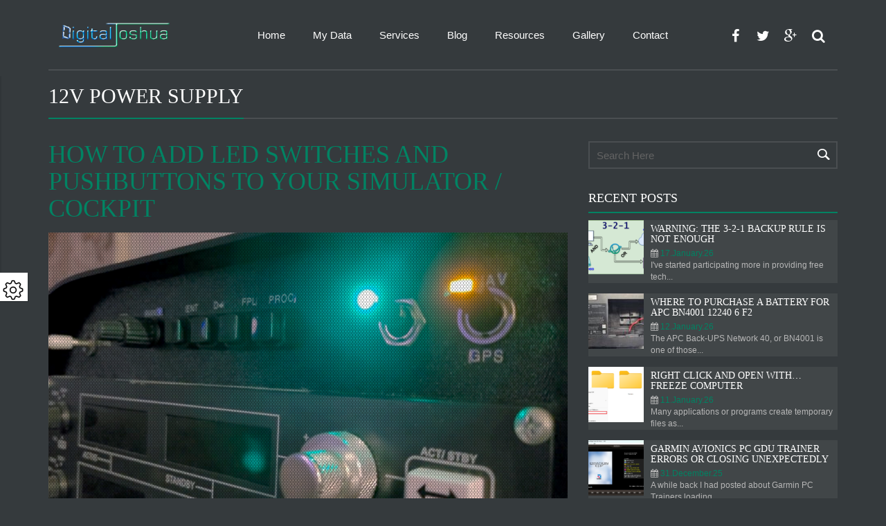

--- FILE ---
content_type: text/html; charset=UTF-8
request_url: https://www.digitaljoshua.com/tag/12v-power-supply/
body_size: 71359
content:
<!DOCTYPE html>
<html lang="en-US">
<head>
<meta charset="UTF-8">
<meta name="viewport" content="width=device-width, initial-scale=1"> 
<title>12V Power Supply Archives - DigitalJoshua - Joshua Marius</title> 
<link rel="pingback" href="https://www.digitaljoshua.com/xmlrpc.php">
<style rel="stylesheet" type="text/css">body{ background-color: #353a3d;}</style><meta name='robots' content='index, follow, max-image-preview:large, max-snippet:-1, max-video-preview:-1' />

	<!-- This site is optimized with the Yoast SEO plugin v26.6 - https://yoast.com/wordpress/plugins/seo/ -->
	<link rel="canonical" href="https://www.digitaljoshua.com/tag/12v-power-supply/" />
	<meta property="og:locale" content="en_US" />
	<meta property="og:type" content="article" />
	<meta property="og:title" content="12V Power Supply Archives - DigitalJoshua - Joshua Marius" />
	<meta property="og:url" content="https://www.digitaljoshua.com/tag/12v-power-supply/" />
	<meta property="og:site_name" content="DigitalJoshua - Joshua Marius" />
	<meta name="twitter:card" content="summary_large_image" />
	<script type="application/ld+json" class="yoast-schema-graph">{"@context":"https://schema.org","@graph":[{"@type":"CollectionPage","@id":"https://www.digitaljoshua.com/tag/12v-power-supply/","url":"https://www.digitaljoshua.com/tag/12v-power-supply/","name":"12V Power Supply Archives - DigitalJoshua - Joshua Marius","isPartOf":{"@id":"https://www.digitaljoshua.com/#website"},"primaryImageOfPage":{"@id":"https://www.digitaljoshua.com/tag/12v-power-supply/#primaryimage"},"image":{"@id":"https://www.digitaljoshua.com/tag/12v-power-supply/#primaryimage"},"thumbnailUrl":"https://www.digitaljoshua.com/wp-content/uploads/LEDSwitchesCockpit.jpg","breadcrumb":{"@id":"https://www.digitaljoshua.com/tag/12v-power-supply/#breadcrumb"},"inLanguage":"en-US"},{"@type":"ImageObject","inLanguage":"en-US","@id":"https://www.digitaljoshua.com/tag/12v-power-supply/#primaryimage","url":"https://www.digitaljoshua.com/wp-content/uploads/LEDSwitchesCockpit.jpg","contentUrl":"https://www.digitaljoshua.com/wp-content/uploads/LEDSwitchesCockpit.jpg","width":1920,"height":1080,"caption":"LED Switches on Cockpit"},{"@type":"BreadcrumbList","@id":"https://www.digitaljoshua.com/tag/12v-power-supply/#breadcrumb","itemListElement":[{"@type":"ListItem","position":1,"name":"Home","item":"https://www.digitaljoshua.com/"},{"@type":"ListItem","position":2,"name":"12V Power Supply"}]},{"@type":"WebSite","@id":"https://www.digitaljoshua.com/#website","url":"https://www.digitaljoshua.com/","name":"DigitalJoshua - Joshua Marius","description":"IT, Flight Simulators, Technology, Electronics, Tech Support - Joshua Marius","publisher":{"@id":"https://www.digitaljoshua.com/#organization"},"potentialAction":[{"@type":"SearchAction","target":{"@type":"EntryPoint","urlTemplate":"https://www.digitaljoshua.com/?s={search_term_string}"},"query-input":{"@type":"PropertyValueSpecification","valueRequired":true,"valueName":"search_term_string"}}],"inLanguage":"en-US"},{"@type":"Organization","@id":"https://www.digitaljoshua.com/#organization","name":"DigitalJoshua - Joshua Marius","url":"https://www.digitaljoshua.com/","logo":{"@type":"ImageObject","inLanguage":"en-US","@id":"https://www.digitaljoshua.com/#/schema/logo/image/","url":"https://www.digitaljoshua.com/wp-content/uploads/1686424756712.jpg","contentUrl":"https://www.digitaljoshua.com/wp-content/uploads/1686424756712.jpg","width":100,"height":100,"caption":"DigitalJoshua - Joshua Marius"},"image":{"@id":"https://www.digitaljoshua.com/#/schema/logo/image/"},"sameAs":["https://www.youtube.com/joshuamarius","https://www.linkedin.com/in/joshuamarius/"]}]}</script>
	<!-- / Yoast SEO plugin. -->


<link rel="alternate" type="application/rss+xml" title="DigitalJoshua - Joshua Marius &raquo; Feed" href="https://www.digitaljoshua.com/feed/" />
<link rel="alternate" type="application/rss+xml" title="DigitalJoshua - Joshua Marius &raquo; 12V Power Supply Tag Feed" href="https://www.digitaljoshua.com/tag/12v-power-supply/feed/" />
<style id='wp-img-auto-sizes-contain-inline-css' type='text/css'>
img:is([sizes=auto i],[sizes^="auto," i]){contain-intrinsic-size:3000px 1500px}
/*# sourceURL=wp-img-auto-sizes-contain-inline-css */
</style>
<style id='wp-emoji-styles-inline-css' type='text/css'>

	img.wp-smiley, img.emoji {
		display: inline !important;
		border: none !important;
		box-shadow: none !important;
		height: 1em !important;
		width: 1em !important;
		margin: 0 0.07em !important;
		vertical-align: -0.1em !important;
		background: none !important;
		padding: 0 !important;
	}
/*# sourceURL=wp-emoji-styles-inline-css */
</style>
<style id='wp-block-library-inline-css' type='text/css'>
:root{--wp-block-synced-color:#7a00df;--wp-block-synced-color--rgb:122,0,223;--wp-bound-block-color:var(--wp-block-synced-color);--wp-editor-canvas-background:#ddd;--wp-admin-theme-color:#007cba;--wp-admin-theme-color--rgb:0,124,186;--wp-admin-theme-color-darker-10:#006ba1;--wp-admin-theme-color-darker-10--rgb:0,107,160.5;--wp-admin-theme-color-darker-20:#005a87;--wp-admin-theme-color-darker-20--rgb:0,90,135;--wp-admin-border-width-focus:2px}@media (min-resolution:192dpi){:root{--wp-admin-border-width-focus:1.5px}}.wp-element-button{cursor:pointer}:root .has-very-light-gray-background-color{background-color:#eee}:root .has-very-dark-gray-background-color{background-color:#313131}:root .has-very-light-gray-color{color:#eee}:root .has-very-dark-gray-color{color:#313131}:root .has-vivid-green-cyan-to-vivid-cyan-blue-gradient-background{background:linear-gradient(135deg,#00d084,#0693e3)}:root .has-purple-crush-gradient-background{background:linear-gradient(135deg,#34e2e4,#4721fb 50%,#ab1dfe)}:root .has-hazy-dawn-gradient-background{background:linear-gradient(135deg,#faaca8,#dad0ec)}:root .has-subdued-olive-gradient-background{background:linear-gradient(135deg,#fafae1,#67a671)}:root .has-atomic-cream-gradient-background{background:linear-gradient(135deg,#fdd79a,#004a59)}:root .has-nightshade-gradient-background{background:linear-gradient(135deg,#330968,#31cdcf)}:root .has-midnight-gradient-background{background:linear-gradient(135deg,#020381,#2874fc)}:root{--wp--preset--font-size--normal:16px;--wp--preset--font-size--huge:42px}.has-regular-font-size{font-size:1em}.has-larger-font-size{font-size:2.625em}.has-normal-font-size{font-size:var(--wp--preset--font-size--normal)}.has-huge-font-size{font-size:var(--wp--preset--font-size--huge)}.has-text-align-center{text-align:center}.has-text-align-left{text-align:left}.has-text-align-right{text-align:right}.has-fit-text{white-space:nowrap!important}#end-resizable-editor-section{display:none}.aligncenter{clear:both}.items-justified-left{justify-content:flex-start}.items-justified-center{justify-content:center}.items-justified-right{justify-content:flex-end}.items-justified-space-between{justify-content:space-between}.screen-reader-text{border:0;clip-path:inset(50%);height:1px;margin:-1px;overflow:hidden;padding:0;position:absolute;width:1px;word-wrap:normal!important}.screen-reader-text:focus{background-color:#ddd;clip-path:none;color:#444;display:block;font-size:1em;height:auto;left:5px;line-height:normal;padding:15px 23px 14px;text-decoration:none;top:5px;width:auto;z-index:100000}html :where(.has-border-color){border-style:solid}html :where([style*=border-top-color]){border-top-style:solid}html :where([style*=border-right-color]){border-right-style:solid}html :where([style*=border-bottom-color]){border-bottom-style:solid}html :where([style*=border-left-color]){border-left-style:solid}html :where([style*=border-width]){border-style:solid}html :where([style*=border-top-width]){border-top-style:solid}html :where([style*=border-right-width]){border-right-style:solid}html :where([style*=border-bottom-width]){border-bottom-style:solid}html :where([style*=border-left-width]){border-left-style:solid}html :where(img[class*=wp-image-]){height:auto;max-width:100%}:where(figure){margin:0 0 1em}html :where(.is-position-sticky){--wp-admin--admin-bar--position-offset:var(--wp-admin--admin-bar--height,0px)}@media screen and (max-width:600px){html :where(.is-position-sticky){--wp-admin--admin-bar--position-offset:0px}}

/*# sourceURL=wp-block-library-inline-css */
</style><style id='wp-block-paragraph-inline-css' type='text/css'>
.is-small-text{font-size:.875em}.is-regular-text{font-size:1em}.is-large-text{font-size:2.25em}.is-larger-text{font-size:3em}.has-drop-cap:not(:focus):first-letter{float:left;font-size:8.4em;font-style:normal;font-weight:100;line-height:.68;margin:.05em .1em 0 0;text-transform:uppercase}body.rtl .has-drop-cap:not(:focus):first-letter{float:none;margin-left:.1em}p.has-drop-cap.has-background{overflow:hidden}:root :where(p.has-background){padding:1.25em 2.375em}:where(p.has-text-color:not(.has-link-color)) a{color:inherit}p.has-text-align-left[style*="writing-mode:vertical-lr"],p.has-text-align-right[style*="writing-mode:vertical-rl"]{rotate:180deg}
/*# sourceURL=https://www.digitaljoshua.com/wp-includes/blocks/paragraph/style.min.css */
</style>
<style id='global-styles-inline-css' type='text/css'>
:root{--wp--preset--aspect-ratio--square: 1;--wp--preset--aspect-ratio--4-3: 4/3;--wp--preset--aspect-ratio--3-4: 3/4;--wp--preset--aspect-ratio--3-2: 3/2;--wp--preset--aspect-ratio--2-3: 2/3;--wp--preset--aspect-ratio--16-9: 16/9;--wp--preset--aspect-ratio--9-16: 9/16;--wp--preset--color--black: #000000;--wp--preset--color--cyan-bluish-gray: #abb8c3;--wp--preset--color--white: #ffffff;--wp--preset--color--pale-pink: #f78da7;--wp--preset--color--vivid-red: #cf2e2e;--wp--preset--color--luminous-vivid-orange: #ff6900;--wp--preset--color--luminous-vivid-amber: #fcb900;--wp--preset--color--light-green-cyan: #7bdcb5;--wp--preset--color--vivid-green-cyan: #00d084;--wp--preset--color--pale-cyan-blue: #8ed1fc;--wp--preset--color--vivid-cyan-blue: #0693e3;--wp--preset--color--vivid-purple: #9b51e0;--wp--preset--gradient--vivid-cyan-blue-to-vivid-purple: linear-gradient(135deg,rgb(6,147,227) 0%,rgb(155,81,224) 100%);--wp--preset--gradient--light-green-cyan-to-vivid-green-cyan: linear-gradient(135deg,rgb(122,220,180) 0%,rgb(0,208,130) 100%);--wp--preset--gradient--luminous-vivid-amber-to-luminous-vivid-orange: linear-gradient(135deg,rgb(252,185,0) 0%,rgb(255,105,0) 100%);--wp--preset--gradient--luminous-vivid-orange-to-vivid-red: linear-gradient(135deg,rgb(255,105,0) 0%,rgb(207,46,46) 100%);--wp--preset--gradient--very-light-gray-to-cyan-bluish-gray: linear-gradient(135deg,rgb(238,238,238) 0%,rgb(169,184,195) 100%);--wp--preset--gradient--cool-to-warm-spectrum: linear-gradient(135deg,rgb(74,234,220) 0%,rgb(151,120,209) 20%,rgb(207,42,186) 40%,rgb(238,44,130) 60%,rgb(251,105,98) 80%,rgb(254,248,76) 100%);--wp--preset--gradient--blush-light-purple: linear-gradient(135deg,rgb(255,206,236) 0%,rgb(152,150,240) 100%);--wp--preset--gradient--blush-bordeaux: linear-gradient(135deg,rgb(254,205,165) 0%,rgb(254,45,45) 50%,rgb(107,0,62) 100%);--wp--preset--gradient--luminous-dusk: linear-gradient(135deg,rgb(255,203,112) 0%,rgb(199,81,192) 50%,rgb(65,88,208) 100%);--wp--preset--gradient--pale-ocean: linear-gradient(135deg,rgb(255,245,203) 0%,rgb(182,227,212) 50%,rgb(51,167,181) 100%);--wp--preset--gradient--electric-grass: linear-gradient(135deg,rgb(202,248,128) 0%,rgb(113,206,126) 100%);--wp--preset--gradient--midnight: linear-gradient(135deg,rgb(2,3,129) 0%,rgb(40,116,252) 100%);--wp--preset--font-size--small: 13px;--wp--preset--font-size--medium: 20px;--wp--preset--font-size--large: 36px;--wp--preset--font-size--x-large: 42px;--wp--preset--spacing--20: 0.44rem;--wp--preset--spacing--30: 0.67rem;--wp--preset--spacing--40: 1rem;--wp--preset--spacing--50: 1.5rem;--wp--preset--spacing--60: 2.25rem;--wp--preset--spacing--70: 3.38rem;--wp--preset--spacing--80: 5.06rem;--wp--preset--shadow--natural: 6px 6px 9px rgba(0, 0, 0, 0.2);--wp--preset--shadow--deep: 12px 12px 50px rgba(0, 0, 0, 0.4);--wp--preset--shadow--sharp: 6px 6px 0px rgba(0, 0, 0, 0.2);--wp--preset--shadow--outlined: 6px 6px 0px -3px rgb(255, 255, 255), 6px 6px rgb(0, 0, 0);--wp--preset--shadow--crisp: 6px 6px 0px rgb(0, 0, 0);}:where(.is-layout-flex){gap: 0.5em;}:where(.is-layout-grid){gap: 0.5em;}body .is-layout-flex{display: flex;}.is-layout-flex{flex-wrap: wrap;align-items: center;}.is-layout-flex > :is(*, div){margin: 0;}body .is-layout-grid{display: grid;}.is-layout-grid > :is(*, div){margin: 0;}:where(.wp-block-columns.is-layout-flex){gap: 2em;}:where(.wp-block-columns.is-layout-grid){gap: 2em;}:where(.wp-block-post-template.is-layout-flex){gap: 1.25em;}:where(.wp-block-post-template.is-layout-grid){gap: 1.25em;}.has-black-color{color: var(--wp--preset--color--black) !important;}.has-cyan-bluish-gray-color{color: var(--wp--preset--color--cyan-bluish-gray) !important;}.has-white-color{color: var(--wp--preset--color--white) !important;}.has-pale-pink-color{color: var(--wp--preset--color--pale-pink) !important;}.has-vivid-red-color{color: var(--wp--preset--color--vivid-red) !important;}.has-luminous-vivid-orange-color{color: var(--wp--preset--color--luminous-vivid-orange) !important;}.has-luminous-vivid-amber-color{color: var(--wp--preset--color--luminous-vivid-amber) !important;}.has-light-green-cyan-color{color: var(--wp--preset--color--light-green-cyan) !important;}.has-vivid-green-cyan-color{color: var(--wp--preset--color--vivid-green-cyan) !important;}.has-pale-cyan-blue-color{color: var(--wp--preset--color--pale-cyan-blue) !important;}.has-vivid-cyan-blue-color{color: var(--wp--preset--color--vivid-cyan-blue) !important;}.has-vivid-purple-color{color: var(--wp--preset--color--vivid-purple) !important;}.has-black-background-color{background-color: var(--wp--preset--color--black) !important;}.has-cyan-bluish-gray-background-color{background-color: var(--wp--preset--color--cyan-bluish-gray) !important;}.has-white-background-color{background-color: var(--wp--preset--color--white) !important;}.has-pale-pink-background-color{background-color: var(--wp--preset--color--pale-pink) !important;}.has-vivid-red-background-color{background-color: var(--wp--preset--color--vivid-red) !important;}.has-luminous-vivid-orange-background-color{background-color: var(--wp--preset--color--luminous-vivid-orange) !important;}.has-luminous-vivid-amber-background-color{background-color: var(--wp--preset--color--luminous-vivid-amber) !important;}.has-light-green-cyan-background-color{background-color: var(--wp--preset--color--light-green-cyan) !important;}.has-vivid-green-cyan-background-color{background-color: var(--wp--preset--color--vivid-green-cyan) !important;}.has-pale-cyan-blue-background-color{background-color: var(--wp--preset--color--pale-cyan-blue) !important;}.has-vivid-cyan-blue-background-color{background-color: var(--wp--preset--color--vivid-cyan-blue) !important;}.has-vivid-purple-background-color{background-color: var(--wp--preset--color--vivid-purple) !important;}.has-black-border-color{border-color: var(--wp--preset--color--black) !important;}.has-cyan-bluish-gray-border-color{border-color: var(--wp--preset--color--cyan-bluish-gray) !important;}.has-white-border-color{border-color: var(--wp--preset--color--white) !important;}.has-pale-pink-border-color{border-color: var(--wp--preset--color--pale-pink) !important;}.has-vivid-red-border-color{border-color: var(--wp--preset--color--vivid-red) !important;}.has-luminous-vivid-orange-border-color{border-color: var(--wp--preset--color--luminous-vivid-orange) !important;}.has-luminous-vivid-amber-border-color{border-color: var(--wp--preset--color--luminous-vivid-amber) !important;}.has-light-green-cyan-border-color{border-color: var(--wp--preset--color--light-green-cyan) !important;}.has-vivid-green-cyan-border-color{border-color: var(--wp--preset--color--vivid-green-cyan) !important;}.has-pale-cyan-blue-border-color{border-color: var(--wp--preset--color--pale-cyan-blue) !important;}.has-vivid-cyan-blue-border-color{border-color: var(--wp--preset--color--vivid-cyan-blue) !important;}.has-vivid-purple-border-color{border-color: var(--wp--preset--color--vivid-purple) !important;}.has-vivid-cyan-blue-to-vivid-purple-gradient-background{background: var(--wp--preset--gradient--vivid-cyan-blue-to-vivid-purple) !important;}.has-light-green-cyan-to-vivid-green-cyan-gradient-background{background: var(--wp--preset--gradient--light-green-cyan-to-vivid-green-cyan) !important;}.has-luminous-vivid-amber-to-luminous-vivid-orange-gradient-background{background: var(--wp--preset--gradient--luminous-vivid-amber-to-luminous-vivid-orange) !important;}.has-luminous-vivid-orange-to-vivid-red-gradient-background{background: var(--wp--preset--gradient--luminous-vivid-orange-to-vivid-red) !important;}.has-very-light-gray-to-cyan-bluish-gray-gradient-background{background: var(--wp--preset--gradient--very-light-gray-to-cyan-bluish-gray) !important;}.has-cool-to-warm-spectrum-gradient-background{background: var(--wp--preset--gradient--cool-to-warm-spectrum) !important;}.has-blush-light-purple-gradient-background{background: var(--wp--preset--gradient--blush-light-purple) !important;}.has-blush-bordeaux-gradient-background{background: var(--wp--preset--gradient--blush-bordeaux) !important;}.has-luminous-dusk-gradient-background{background: var(--wp--preset--gradient--luminous-dusk) !important;}.has-pale-ocean-gradient-background{background: var(--wp--preset--gradient--pale-ocean) !important;}.has-electric-grass-gradient-background{background: var(--wp--preset--gradient--electric-grass) !important;}.has-midnight-gradient-background{background: var(--wp--preset--gradient--midnight) !important;}.has-small-font-size{font-size: var(--wp--preset--font-size--small) !important;}.has-medium-font-size{font-size: var(--wp--preset--font-size--medium) !important;}.has-large-font-size{font-size: var(--wp--preset--font-size--large) !important;}.has-x-large-font-size{font-size: var(--wp--preset--font-size--x-large) !important;}
/*# sourceURL=global-styles-inline-css */
</style>

<style id='classic-theme-styles-inline-css' type='text/css'>
/*! This file is auto-generated */
.wp-block-button__link{color:#fff;background-color:#32373c;border-radius:9999px;box-shadow:none;text-decoration:none;padding:calc(.667em + 2px) calc(1.333em + 2px);font-size:1.125em}.wp-block-file__button{background:#32373c;color:#fff;text-decoration:none}
/*# sourceURL=/wp-includes/css/classic-themes.min.css */
</style>
<link rel='stylesheet' id='defaultbasic-css' href='https://www.digitaljoshua.com/wp-content/themes/future/style.css?ver=1' type='text/css' media='all' />
<link rel='stylesheet' id='bootstrap-css' href='https://www.digitaljoshua.com/wp-content/themes/future/css/bootstrap.css?ver=1' type='text/css' media='all' />
<link rel='stylesheet' id='font_awesome-css' href='https://www.digitaljoshua.com/wp-content/themes/future/css/font-awesome.css?ver=1' type='text/css' media='all' />
<link rel='stylesheet' id='fancybox-css' href='https://www.digitaljoshua.com/wp-content/themes/future/css/jquery.fancybox.css?ver=1' type='text/css' media='all' />
<link rel='stylesheet' id='basic-css' href='https://www.digitaljoshua.com/wp-content/themes/future/css/style.css?ver=1' type='text/css' media='all' />
<link rel='stylesheet' id='animate-css' href='https://www.digitaljoshua.com/wp-content/themes/future/css/animate.css?ver=1' type='text/css' media='all' />
<link rel='stylesheet' id='owlcarousel-css' href='https://www.digitaljoshua.com/wp-content/themes/future/css/owl-carousel/owl.carousel.css?ver=1' type='text/css' media='all' />
<link rel='stylesheet' id='bxslider-css' href='https://www.digitaljoshua.com/wp-content/themes/future/css/bxslider/jquery.bxslider.css?ver=1' type='text/css' media='all' />
<link rel='stylesheet' id='colorpicker-css' href='https://www.digitaljoshua.com/wp-content/themes/future/css/colorpicker/css/colpick.css?ver=1' type='text/css' media='all' />
<link rel='stylesheet' id='owl-carousel-css' href='https://www.digitaljoshua.com/wp-content/themes/future/css/owl-carousel/owl.carousel.css?ver=1' type='text/css' media='all' />
<link rel='stylesheet' id='basic_color-css' href='https://www.digitaljoshua.com/wp-content/themes/future/css/color/demo.css?ver=1' type='text/css' media='all' />
<link rel='stylesheet' id='basic_patern-css' href='https://www.digitaljoshua.com/wp-content/themes/future/css/pattern/demo.css?ver=1' type='text/css' media='all' />
<script type="text/javascript" src="https://www.digitaljoshua.com/wp-includes/js/jquery/jquery.min.js?ver=3.7.1" id="jquery-core-js"></script>
<script type="text/javascript" src="https://www.digitaljoshua.com/wp-includes/js/jquery/jquery-migrate.min.js?ver=3.4.1" id="jquery-migrate-js"></script>
<script type="text/javascript" src="https://www.digitaljoshua.com/wp-content/themes/future/js/map/ammap.js" id="jquery_ammap-js"></script>
<script type="text/javascript" src="https://www.digitaljoshua.com/wp-content/themes/future/js/map/worldlow.js" id="jquery_worldlow-js"></script>
<script></script><link rel="https://api.w.org/" href="https://www.digitaljoshua.com/wp-json/" /><link rel="alternate" title="JSON" type="application/json" href="https://www.digitaljoshua.com/wp-json/wp/v2/tags/437" /><link rel="EditURI" type="application/rsd+xml" title="RSD" href="https://www.digitaljoshua.com/xmlrpc.php?rsd" />
<meta name="generator" content="WordPress 6.9" />
<meta name="generator" content="Powered by WPBakery Page Builder - drag and drop page builder for WordPress."/>
<link rel="icon" href="https://www.digitaljoshua.com/wp-content/uploads/2021/02/DJ.png" sizes="32x32" />
<link rel="icon" href="https://www.digitaljoshua.com/wp-content/uploads/2021/02/DJ.png" sizes="192x192" />
<link rel="apple-touch-icon" href="https://www.digitaljoshua.com/wp-content/uploads/2021/02/DJ.png" />
<meta name="msapplication-TileImage" content="https://www.digitaljoshua.com/wp-content/uploads/2021/02/DJ.png" />
		<style type="text/css" id="wp-custom-css">
			table {
  border: 1px solid;
  border-collapse: collapse;
}
td, th {
   border: 1px solid #999;
}		</style>
		<style type="text/css" title="dynamic-css" class="options-output">body{color:#b7b7b7;opacity: 1;visibility: visible;-webkit-transition: opacity 0.24s ease-in-out;-moz-transition: opacity 0.24s ease-in-out;transition: opacity 0.24s ease-in-out;}.wf-loading body,{opacity: 0;}.ie.wf-loading body,{visibility: hidden;}h1,h2,h3,h4,h5,h6{color:#dd3333;opacity: 1;visibility: visible;-webkit-transition: opacity 0.24s ease-in-out;-moz-transition: opacity 0.24s ease-in-out;transition: opacity 0.24s ease-in-out;}.wf-loading h1,h2,h3,h4,h5,h6,{opacity: 0;}.ie.wf-loading h1,h2,h3,h4,h5,h6,{visibility: hidden;}</style><noscript><style> .wpb_animate_when_almost_visible { opacity: 1; }</style></noscript>
<!-- Facebook Pixel Code -->
<script>
!function(f,b,e,v,n,t,s){if(f.fbq)return;n=f.fbq=function(){n.callMethod?
n.callMethod.apply(n,arguments):n.queue.push(arguments)};if(!f._fbq)f._fbq=n;
n.push=n;n.loaded=!0;n.version='2.0';n.queue=[];t=b.createElement(e);t.async=!0;
t.src=v;s=b.getElementsByTagName(e)[0];s.parentNode.insertBefore(t,s)}(window,
document,'script','https://connect.facebook.net/en_US/fbevents.js');
fbq('init', '1624167494576352'); // Insert your pixel ID here.
fbq('track', 'PageView');
</script>
<noscript><img height="1" width="1" style="display:none"
src="https://www.facebook.com/tr?id=1624167494576352&ev=PageView&noscript=1"
/></noscript>
<!-- DO NOT MODIFY -->
<!-- End Facebook Pixel Code -->
<!-- Global site tag (gtag.js) - Google Analytics -->
<script async src="https://www.googletagmanager.com/gtag/js?id=G-8KHHXCSD1W"></script>
<script>
  window.dataLayer = window.dataLayer || [];
  function gtag(){dataLayer.push(arguments);}
  gtag('js', new Date());

  gtag('config', 'G-8KHHXCSD1W');
</script>
</head> 
<body data-rsssl=1 class="archive tag tag-12v-power-supply tag-437 wp-theme-future animsition wpb-js-composer js-comp-ver-8.7.2 vc_responsive">
<div class="future_divlayout">	<div id="style-switcher" class="hs_color_set"> <div> <h3>color options</h3> <ul class="colors"> <li> <p class="colorchange" id="color"></p></li><li> <p class="colorchange" id="color2"></p></li><li> <p class="colorchange" id="color3"></p></li><li> <p class="colorchange" id="color4"></p></li><li> <p class="colorchange" id="color5"></p></li><li> <p class="colorchange" id="style"></p></li></ul> <div class="future_backpatterncolor" > <h3>Body Background</h3><input type="text" id="picker"/> </div><div class="future_backpattern" style="display:none;"> <h3>Pattern Background</h3><ul class="pattern"> <li> <p class="pattern_change" id="pattern"></p> </li> <li> <p class="pattern_change" id="pattern1"></p> </li> <li> <p class="pattern_change" id="pattern2"></p> </li> <li> <p class="pattern_change" id="pattern3"></p> </li> <li> <p class="pattern_change" id="pattern4"></p> </li> </ul> </div> <h3>slider option</h3> <div class="slider_option"> <p><a class="future_back_layout" data-layout="1"><img src="https://www.digitaljoshua.com/wp-content/themes/future/images/boxed_slider.png" alt="" width="16" height="16"/>box slider</a> </p><p><a class="future_back_layout" data-layout="2"><img src="https://www.digitaljoshua.com/wp-content/themes/future/images/full_width.png" alt="" width="16" height="16"/>fullwidth slider</a> </p></div></div><div class="bottom"> <a href="" class="settings"><img src="https://www.digitaljoshua.com/wp-content/themes/future/images/setting.png" alt="" width="32" height="32"/> </a> </div></div><input type="hidden" value="https://www.digitaljoshua.com/wp-admin/admin-ajax.php"  id="future_style_ajaxurl"><input type="hidden" value="https://www.digitaljoshua.com/wp-content/themes/future"  id="future_style_siteurl"><div class="container-fluid">
	<div class="hs_menu_wraper hs_menu_wrapper_otherpage">
	<a class="main_menu_toggle"><i></i></a>
	<a class="main_menu_toggle_close"><i></i></a>
	<div class="container">
	  <div class="row">
		<div class="col-lg-12 col-md-12 col-sm-12"> 
		  <!-- logo start-->
		  <div class="col-lg-2 col-md-2 col-sm-2">
		      <a href="https://www.digitaljoshua.com/">
		  	     <div class="hs_logo">
		  	       <img src="https://www.digitaljoshua.com/wp-content/uploads/2021/02/digitaljoshua01.png" alt="logo">
		       	 </div>
			  </a> 
		   </div>
		  <!--logo end--> 
		  <!--menu start-->
		  <div class="col-lg-8 col-md-8 col-sm-8">
			<div class="hs_nav">
            <div class="menu-dj-container"><ul class="clearfix"><li id="menu-item-660" class="menu-item menu-item-type-post_type menu-item-object-page menu-item-home menu-item-660"><a href="https://www.digitaljoshua.com/">Home</a></li>
<li id="menu-item-674" class="menu-item menu-item-type-custom menu-item-object-custom menu-item-has-children menu-item-674"><a href="#">My Data</a>
<ul class="hs_sub_menu">
	<li id="menu-item-4559" class="menu-item menu-item-type-custom menu-item-object-custom menu-item-4559"><a target="_blank" href="https://www.amazon.com/shop/joshuamarius">Amazon Storefront</a></li>
	<li id="menu-item-675" class="menu-item menu-item-type-custom menu-item-object-custom menu-item-675"><a href="https://www.digitaljoshua.com/curriculum-joshua-marius">Curriculum Vitae</a></li>
	<li id="menu-item-676" class="menu-item menu-item-type-custom menu-item-object-custom menu-item-676"><a href="https://www.digitaljoshua.com/mission">Mission</a></li>
	<li id="menu-item-677" class="menu-item menu-item-type-custom menu-item-object-custom menu-item-677"><a href="https://www.digitaljoshua.com/philanthropy">Philanthropy</a></li>
	<li id="menu-item-3240" class="menu-item menu-item-type-custom menu-item-object-custom menu-item-has-children menu-item-3240"><a href="#">Research ►</a>
	<ul class="hs_sub_menu">
		<li id="menu-item-4161" class="menu-item menu-item-type-custom menu-item-object-custom menu-item-4161"><a href="https://www.digitaljoshua.com/energy-usage-research-on-mini-pcs-sff-micro/">Energy usage of Mini PCs / SFF</a></li>
		<li id="menu-item-3245" class="menu-item menu-item-type-custom menu-item-object-custom menu-item-3245"><a href="https://www.digitaljoshua.com/energy-usage-research-on-desktop-computers/">Energy usage of Desktop Computers</a></li>
		<li id="menu-item-3295" class="menu-item menu-item-type-custom menu-item-object-custom menu-item-3295"><a href="https://www.digitaljoshua.com/energy-usage-research-on-server-computers/">Energy usage of Servers</a></li>
		<li id="menu-item-3241" class="menu-item menu-item-type-custom menu-item-object-custom menu-item-3241"><a href="https://www.digitaljoshua.com/energy-usage-research-on-laptops-and-macbooks/">Energy usage of Laptops/Tablets</a></li>
		<li id="menu-item-3244" class="menu-item menu-item-type-custom menu-item-object-custom menu-item-3244"><a href="https://www.digitaljoshua.com/energy-usage-research-on-network-hardware/">Energy usage of Network Hardware</a></li>
		<li id="menu-item-3246" class="menu-item menu-item-type-custom menu-item-object-custom menu-item-3246"><a href="https://www.digitaljoshua.com/energy-usage-research-on-lcd-crt-monitors-and-tvs/">Energy usage of Monitors and TVs</a></li>
		<li id="menu-item-3242" class="menu-item menu-item-type-custom menu-item-object-custom menu-item-3242"><a href="https://www.digitaljoshua.com/energy-usage-research-on-iot-and-other-electronic-devices/">Energy usage of IOT Devices</a></li>
		<li id="menu-item-3243" class="menu-item menu-item-type-custom menu-item-object-custom menu-item-3243"><a href="https://www.digitaljoshua.com/energy-usage-research-on-computer-power-supplies/">Energy usage of Power Supplies</a></li>
	</ul>
</li>
</ul>
</li>
<li id="menu-item-678" class="menu-item menu-item-type-post_type menu-item-object-page menu-item-has-children menu-item-678"><a href="https://www.digitaljoshua.com/services/">Services</a>
<ul class="hs_sub_menu">
	<li id="menu-item-3292" class="menu-item menu-item-type-custom menu-item-object-custom menu-item-3292"><a href="https://www.digitaljoshua.com/flight-simulator-training/">Flight Simulator Training</a></li>
	<li id="menu-item-679" class="menu-item menu-item-type-custom menu-item-object-custom menu-item-679"><a href="https://www.digitaljoshua.com/flight-training/">Flight Training &#038; Type Ratings</a></li>
	<li id="menu-item-680" class="menu-item menu-item-type-custom menu-item-object-custom menu-item-680"><a href="https://www.digitaljoshua.com/it-managed-services">IT &#038; Managed Services</a></li>
	<li id="menu-item-681" class="menu-item menu-item-type-custom menu-item-object-custom menu-item-681"><a href="https://www.digitaljoshua.com/recycling">Recycling &#038; Refurbishing</a></li>
	<li id="menu-item-682" class="menu-item menu-item-type-custom menu-item-object-custom menu-item-682"><a href="https://www.digitaljoshua.com/technology-consulting">Technology Consulting</a></li>
</ul>
</li>
<li id="menu-item-661" class="menu-item menu-item-type-post_type menu-item-object-page current_page_parent menu-item-661"><a href="https://www.digitaljoshua.com/blog/">Blog</a></li>
<li id="menu-item-684" class="menu-item menu-item-type-custom menu-item-object-custom menu-item-has-children menu-item-684"><a href="#">Resources</a>
<ul class="hs_sub_menu">
	<li id="menu-item-685" class="menu-item menu-item-type-custom menu-item-object-custom menu-item-685"><a href="https://www.digitaljoshua.com/affiliates/">Affiliates</a></li>
	<li id="menu-item-686" class="menu-item menu-item-type-custom menu-item-object-custom menu-item-686"><a href="https://www.digitaljoshua.com/faqs/">FAQs</a></li>
	<li id="menu-item-688" class="menu-item menu-item-type-custom menu-item-object-custom menu-item-688"><a href="https://www.digitaljoshua.com/apps-links-and-solutions">Apps, Links &#038; Solutions</a></li>
</ul>
</li>
<li id="menu-item-689" class="menu-item menu-item-type-custom menu-item-object-custom menu-item-has-children menu-item-689"><a href="#">Gallery</a>
<ul class="hs_sub_menu">
	<li id="menu-item-690" class="menu-item menu-item-type-post_type menu-item-object-page menu-item-690"><a href="https://www.digitaljoshua.com/photography/">Photography</a></li>
	<li id="menu-item-692" class="menu-item menu-item-type-custom menu-item-object-custom menu-item-692"><a target="_blank" href="https://www.youtube.com/user/joshuamarius/videos">Videos</a></li>
</ul>
</li>
<li id="menu-item-663" class="menu-item menu-item-type-post_type menu-item-object-page menu-item-663"><a href="https://www.digitaljoshua.com/contact/">Contact</a></li>
</ul></div>			<a href="#" id="pull">Menu</a>
			</div>
		  </div>
		  <!--menu end--> 
		  <!--social icon start-->
		  <div class="col-md-2 col-md-2 col-sm-2">
			<div class="icons">
			  <a class="facebook" href="https://www.youtube.com/user/joshuamarius/videos"><i class="fa fa-facebook"></i></a> 
			  <a class="twitter" href=""><i class="fa fa-twitter"></i></a> 
			  <a class="googleplus" href=""><i class="fa fa-google-plus"></i></a>
			  <a class="search" id="hs_search" href="#"><i class="fa fa-search"></i></a>
			</div>
		  </div>
		  <!--social icon end--> 
		</div> 
	  </div>
	  <hr class="hs_divider"/>
		<div class="row hs_search_box">
        <form class="form-inline" method="get" action="https://www.digitaljoshua.com/" >
          <div class="form-group has-success has-feedback">
            <input type="text" class="form-control"  placeholder="Search" value="" name="s" id="s" />
            <span class="glyphicon glyphicon-search form-control-feedback"></span> </div> 
        </form>
      </div>
    </div>
</div>		<div class="clearfix"></div>
</div>
<!--main container start-->
<div class="container"><!-- Breadcrumb-Start -->
		<div class="hs_heading" >
		<h2>12V Power Supply</h2>
		<span></span>
		<i class=""></i>
		<div class="hs_pager"></div>
    <div class="clearfix"></div>
    <div class="hs_hr"></div></div> <!-- Main Content Start -->
  <div class="row"><div class="col-lg-8 col-md-8 col-sm-7"><div class="blog_ls_main">
  <h1><a href="https://www.digitaljoshua.com/how-to-add-led-switches-and-pushbuttons-to-your-simulator-cockpit/">How to Add LED Switches and Pushbuttons to your Simulator / Cockpit</a></h1>
  <div class="blog_ls_main_image">
				<a href="https://www.digitaljoshua.com/how-to-add-led-switches-and-pushbuttons-to-your-simulator-cockpit/" title="How to Add LED Switches and Pushbuttons to your Simulator / Cockpit">
					<img src="https://www.digitaljoshua.com/wp-content/uploads/LEDSwitchesCockpit.jpg" alt="How to Add LED Switches and Pushbuttons to your Simulator / Cockpit" />
				</a>
				<div class="blog_ls_main_image_overlay"></div>
			  </div><div class="blog_ls_text"><div class="hs_post_meta"><span><i class="fa fa-calendar"></i> <a href="https://www.digitaljoshua.com/how-to-add-led-switches-and-pushbuttons-to-your-simulator-cockpit/" rel="bookmark">14.November.21</a> </span><span><i class="fa fa-user"></i> By <a href="https://www.digitaljoshua.com/author/joshuamarius/">joshuamarius</a> </span> <span><i class="fa fa-tags"></i> <a href="https://www.digitaljoshua.com/category/flight-simulation/" title="View all posts in Flight Simulation">Flight Simulation</a></span> <span><i class="fa fa-comments"></i> <a href="https://www.digitaljoshua.com/how-to-add-led-switches-and-pushbuttons-to-your-simulator-cockpit/">0 Comments</a></span> </div>
	<hr class="hs_divider"/><p>Adding LED Switches and LED Pushbuttons can be a cool addition to a simulator or cockpit. They can also help with identification, or helping us determine what is on or off in dark environments. Most of the USB Interface Cards we use with Cockpit Setups, such as the Leo Bodnar cards, simple USB PC Interface [&hellip;]</p>
<a href="https://www.digitaljoshua.com/how-to-add-led-switches-and-pushbuttons-to-your-simulator-cockpit/" class="hs_btn_light hs_xsmall_btn">Read more</a> </div></div></div><div class="col-lg-4 col-md-4 col-sm-5"><div id="secondary" class="future_sidebar_wrapper" role="complementary">
	<aside id="search-2" class="widget widget_search"><div class="hs_search">
          <form class="form-inline" role="search" method="get" action="https://www.digitaljoshua.com/" >
            <input type="text" placeholder="Search Here" name="s" class="searchbox-input" value="" required>
            <input type="submit" class="searchbox-submit" value="">
            <span class="searchbox-icon"><img src="https://www.digitaljoshua.com/wp-content/themes/future/images/icon/search_icon.png"  alt=""/></span>
          </form>
        </div></aside><aside id="recent_post-1" class="widget widget_recent_post"><div class="hs_resent_post"><h4 class="widget-title">Recent Posts</h4><div class="hs_post left">
			<div class="hs_post_image"><a href="https://www.digitaljoshua.com/warning-the-3-2-1-backup-rule-is-not-enough/"><img src="https://www.digitaljoshua.com/wp-content/uploads/321BackupJoshuaMariusDiagram-80x80.png" alt=""></a></div>
			<div class="hs_post_detail">
			<a href="https://www.digitaljoshua.com/warning-the-3-2-1-backup-rule-is-not-enough/">
			<h5>Warning: The 3-2-1 Backup Rule is not enough</h5>
			</a>
			<p><span><i class="fa fa-calendar"></i> <a href="https://www.digitaljoshua.com/warning-the-3-2-1-backup-rule-is-not-enough/" rel="bookmark">17.January.26</a> </span></p>
			<p>
I've started participating more in providing free tech... </p>
			</div>
			</div><div class="hs_post right">
			<div class="hs_post_image"><a href="https://www.digitaljoshua.com/where-to-purchase-a-battery-for-apc-bn4001-12240-6-f2/"><img src="https://www.digitaljoshua.com/wp-content/uploads/APCBN4001BatteryBackup-80x80.jpg" alt=""></a></div>
			<div class="hs_post_detail">
			<a href="https://www.digitaljoshua.com/where-to-purchase-a-battery-for-apc-bn4001-12240-6-f2/">
			<h5>Where to purchase a Battery for APC BN4001 12240 6 F2</h5>
			</a>
			<p><span><i class="fa fa-calendar"></i> <a href="https://www.digitaljoshua.com/where-to-purchase-a-battery-for-apc-bn4001-12240-6-f2/" rel="bookmark">12.January.26</a> </span></p>
			<p>
The APC Back-UPS Network 40, or BN4001 is one of those... </p>
			</div>
			</div><div class="hs_post left">
			<div class="hs_post_image"><a href="https://www.digitaljoshua.com/right-click-and-open-with-freeze-computer/"><img src="https://www.digitaljoshua.com/wp-content/uploads/OpenWithComputerFreezes-80x80.png" alt=""></a></div>
			<div class="hs_post_detail">
			<a href="https://www.digitaljoshua.com/right-click-and-open-with-freeze-computer/">
			<h5>Right Click and Open with&#8230; freeze Computer</h5>
			</a>
			<p><span><i class="fa fa-calendar"></i> <a href="https://www.digitaljoshua.com/right-click-and-open-with-freeze-computer/" rel="bookmark">11.January.26</a> </span></p>
			<p>
Many applications or programs create temporary files as... </p>
			</div>
			</div><div class="hs_post right">
			<div class="hs_post_image"><a href="https://www.digitaljoshua.com/garmin-avionics-pc-gdu-trainer-error-or-closing-unexpectedly/"><img src="https://www.digitaljoshua.com/wp-content/uploads/GarminG3000CitationPCTrainer-80x80.png" alt=""></a></div>
			<div class="hs_post_detail">
			<a href="https://www.digitaljoshua.com/garmin-avionics-pc-gdu-trainer-error-or-closing-unexpectedly/">
			<h5>Garmin Avionics PC GDU Trainer Errors or Closing Unexpectedly</h5>
			</a>
			<p><span><i class="fa fa-calendar"></i> <a href="https://www.digitaljoshua.com/garmin-avionics-pc-gdu-trainer-error-or-closing-unexpectedly/" rel="bookmark">31.December.25</a> </span></p>
			<p>
A while back I had posted about Garmin PC Trainers loading... </p>
			</div>
			</div><div class="hs_post left">
			<div class="hs_post_image"><a href="https://www.digitaljoshua.com/realtek-pcie-2-5gbe-disappears-amd-chipset-software/"><img src="https://www.digitaljoshua.com/wp-content/uploads/DeviceManagerRealtek2.5gbE-80x80.png" alt=""></a></div>
			<div class="hs_post_detail">
			<a href="https://www.digitaljoshua.com/realtek-pcie-2-5gbe-disappears-amd-chipset-software/">
			<h5>Realtek PCIe 2.5GbE Disappears &#8211; AMD Chipset Software</h5>
			</a>
			<p><span><i class="fa fa-calendar"></i> <a href="https://www.digitaljoshua.com/realtek-pcie-2-5gbe-disappears-amd-chipset-software/" rel="bookmark">8.December.25</a> </span></p>
			<p>
There are a few well documents bugs with the both the AMD... </p>
			</div>
			</div><div class="hs_post right">
			<div class="hs_post_image"><a href="https://www.digitaljoshua.com/software-needed-for-missing-amd-chipset-and-video-drivers/"><img src="https://www.digitaljoshua.com/wp-content/uploads/AMDAdrenalineRyzen-80x80.png" alt=""></a></div>
			<div class="hs_post_detail">
			<a href="https://www.digitaljoshua.com/software-needed-for-missing-amd-chipset-and-video-drivers/">
			<h5>Software needed for Missing AMD Chipset and Video Drivers</h5>
			</a>
			<p><span><i class="fa fa-calendar"></i> <a href="https://www.digitaljoshua.com/software-needed-for-missing-amd-chipset-and-video-drivers/" rel="bookmark">8.December.25</a> </span></p>
			<p>
In recent years, if you are building a new Gaming PC, even... </p>
			</div>
			</div><div class="hs_post left">
			<div class="hs_post_image"><a href="https://www.digitaljoshua.com/lenovo-bios-update-child-process-failed-return-code-16-solved/"><img src="https://www.digitaljoshua.com/wp-content/uploads/ChildProcessFailedReturnCode16-80x80.png" alt=""></a></div>
			<div class="hs_post_detail">
			<a href="https://www.digitaljoshua.com/lenovo-bios-update-child-process-failed-return-code-16-solved/">
			<h5>Lenovo BIOS Update &#8211; Child process failed. Return code: 16 &#8211; Solved</h5>
			</a>
			<p><span><i class="fa fa-calendar"></i> <a href="https://www.digitaljoshua.com/lenovo-bios-update-child-process-failed-return-code-16-solved/" rel="bookmark">2.December.25</a> </span></p>
			<p>
There are still many older computers out there that will... </p>
			</div>
			</div><div class="hs_post right">
			<div class="hs_post_image"><a href="https://www.digitaljoshua.com/bios-uefi-and-firmware-updates-best-practices/"><img src="https://www.digitaljoshua.com/wp-content/uploads/BIOSFirmwareUpdateBestPractices-80x80.jpg" alt=""></a></div>
			<div class="hs_post_detail">
			<a href="https://www.digitaljoshua.com/bios-uefi-and-firmware-updates-best-practices/">
			<h5>BIOS/UEFI and Firmware Updates &#8211; Best Practices</h5>
			</a>
			<p><span><i class="fa fa-calendar"></i> <a href="https://www.digitaljoshua.com/bios-uefi-and-firmware-updates-best-practices/" rel="bookmark">26.November.25</a> </span></p>
			<p>
This...is Important...



Any Hardware device, whether... </p>
			</div>
			</div><div class="hs_post left">
			<div class="hs_post_image"><a href="https://www.digitaljoshua.com/windows-11-pro-25h2-on-dell-optiplex-7040/"><img src="https://www.digitaljoshua.com/wp-content/uploads/Optiplex7040JoshuaMarius-scaled-80x80.jpg" alt=""></a></div>
			<div class="hs_post_detail">
			<a href="https://www.digitaljoshua.com/windows-11-pro-25h2-on-dell-optiplex-7040/">
			<h5>Windows 11 Pro 25H2 on Dell Optiplex 7040</h5>
			</a>
			<p><span><i class="fa fa-calendar"></i> <a href="https://www.digitaljoshua.com/windows-11-pro-25h2-on-dell-optiplex-7040/" rel="bookmark">4.November.25</a> </span></p>
			<p>
The Dell Optiplex 7040 is an amazing Mini or SFF PC for... </p>
			</div>
			</div><div class="hs_post right">
			<div class="hs_post_image"><a href="https://www.digitaljoshua.com/sonicwall-interface-link-up-down-constant-alerts/"><img src="https://www.digitaljoshua.com/wp-content/uploads/SonicWallInterfaceLinkUpDown-80x80.jpg" alt=""></a></div>
			<div class="hs_post_detail">
			<a href="https://www.digitaljoshua.com/sonicwall-interface-link-up-down-constant-alerts/">
			<h5>SonicWall Interface Link Up Down Constant Alerts</h5>
			</a>
			<p><span><i class="fa fa-calendar"></i> <a href="https://www.digitaljoshua.com/sonicwall-interface-link-up-down-constant-alerts/" rel="bookmark">30.July.25</a> </span></p>
			<p>
This problem started after installing a Backup/Secondary... </p>
			</div>
			</div><div class="hs_post left">
			<div class="hs_post_image"><a href="https://www.digitaljoshua.com/missing-drivers-for-beelink-ser5-max-mini/"><img src="https://www.digitaljoshua.com/wp-content/uploads/BeelinkSER5MAXMini-80x80.jpg" alt=""></a></div>
			<div class="hs_post_detail">
			<a href="https://www.digitaljoshua.com/missing-drivers-for-beelink-ser5-max-mini/">
			<h5>Missing Drivers for Beelink SER5 Max Mini</h5>
			</a>
			<p><span><i class="fa fa-calendar"></i> <a href="https://www.digitaljoshua.com/missing-drivers-for-beelink-ser5-max-mini/" rel="bookmark">30.July.25</a> </span></p>
			<p>
This is another post similar to:




MINISFORUM UM890... </p>
			</div>
			</div><div class="hs_post right">
			<div class="hs_post_image"><a href="https://www.digitaljoshua.com/bizhub-unable-to-print-deleted-due-to-error/"><img src="https://www.digitaljoshua.com/wp-content/uploads/BizHubDeletedDueToError-80x80.png" alt=""></a></div>
			<div class="hs_post_detail">
			<a href="https://www.digitaljoshua.com/bizhub-unable-to-print-deleted-due-to-error/">
			<h5>BizHub Unable to Print &#8211; Deleted Due to Error</h5>
			</a>
			<p><span><i class="fa fa-calendar"></i> <a href="https://www.digitaljoshua.com/bizhub-unable-to-print-deleted-due-to-error/" rel="bookmark">14.July.25</a> </span></p>
			<p>
Received a call with several people's Excel crashing when... </p>
			</div>
			</div><div class="hs_post left">
			<div class="hs_post_image"><a href="https://www.digitaljoshua.com/minisforum-um890-pro-mini-missing-drivers/"><img src="https://www.digitaljoshua.com/wp-content/uploads/UM890ProFrontPorts-scaled-80x80.jpg" alt=""></a></div>
			<div class="hs_post_detail">
			<a href="https://www.digitaljoshua.com/minisforum-um890-pro-mini-missing-drivers/">
			<h5>MINISFORUM UM890 Pro Mini Missing Drivers</h5>
			</a>
			<p><span><i class="fa fa-calendar"></i> <a href="https://www.digitaljoshua.com/minisforum-um890-pro-mini-missing-drivers/" rel="bookmark">25.June.25</a> </span></p>
			<p>
Up next we have a few Minisforum UM890 Pro Mini PCs which... </p>
			</div>
			</div><div class="hs_post right">
			<div class="hs_post_image"><a href="https://www.digitaljoshua.com/modular-flight-simulator-panels-and-button-boxes/"><img src="https://www.digitaljoshua.com/wp-content/uploads/SwapAvionicsSimulatorPanel-80x80.jpg" alt=""></a></div>
			<div class="hs_post_detail">
			<a href="https://www.digitaljoshua.com/modular-flight-simulator-panels-and-button-boxes/">
			<h5>Modular Flight Simulator Panels and Button Boxes</h5>
			</a>
			<p><span><i class="fa fa-calendar"></i> <a href="https://www.digitaljoshua.com/modular-flight-simulator-panels-and-button-boxes/" rel="bookmark">10.June.25</a> </span></p>
			<p>
Although button boxes, flight simulator or cockpit builds... </p>
			</div>
			</div><div class="hs_post left">
			<div class="hs_post_image"><a href="https://www.digitaljoshua.com/gmktec-nucbox-k10-missing-drivers/"><img src="https://www.digitaljoshua.com/wp-content/uploads/GMKtecNucBoxK10MiniPCDrivers-scaled-80x80.jpg" alt=""></a></div>
			<div class="hs_post_detail">
			<a href="https://www.digitaljoshua.com/gmktec-nucbox-k10-missing-drivers/">
			<h5>GMKtec NucBox K10 Missing Drivers</h5>
			</a>
			<p><span><i class="fa fa-calendar"></i> <a href="https://www.digitaljoshua.com/gmktec-nucbox-k10-missing-drivers/" rel="bookmark">19.May.25</a> </span></p>
			<p>
Note: This article will be updated with Drivers as I... </p>
			</div>
			</div><div class="hs_post right">
			<div class="hs_post_image"><a href="https://www.digitaljoshua.com/spectrum-charter-sip-trunk-setup-and-configuration/"><img src="https://www.digitaljoshua.com/wp-content/uploads/SpectrumFiberVoiceSIP-scaled-80x80.jpg" alt=""></a></div>
			<div class="hs_post_detail">
			<a href="https://www.digitaljoshua.com/spectrum-charter-sip-trunk-setup-and-configuration/">
			<h5>Spectrum/Charter SIP Trunk Setup and Configuration</h5>
			</a>
			<p><span><i class="fa fa-calendar"></i> <a href="https://www.digitaljoshua.com/spectrum-charter-sip-trunk-setup-and-configuration/" rel="bookmark">18.May.25</a> </span></p>
			<p>
Spectrum (Charter) offers a solid VoIP Trunk which I have... </p>
			</div>
			</div><div class="hs_post left">
			<div class="hs_post_image"><a href="https://www.digitaljoshua.com/energy-usage-research-on-mini-pcs-sff-micro/"><img src="https://www.digitaljoshua.com/wp-content/uploads/MiniPCSFFITX-80x80.jpg" alt=""></a></div>
			<div class="hs_post_detail">
			<a href="https://www.digitaljoshua.com/energy-usage-research-on-mini-pcs-sff-micro/">
			<h5>Energy Usage Research on Mini PCs, SFF, ITX, and Micro Computers</h5>
			</a>
			<p><span><i class="fa fa-calendar"></i> <a href="https://www.digitaljoshua.com/energy-usage-research-on-mini-pcs-sff-micro/" rel="bookmark">18.March.25</a> </span></p>
			<p>
Information



Although there are many articles and... </p>
			</div>
			</div><div class="hs_post right">
			<div class="hs_post_image"><a href="https://www.digitaljoshua.com/beelink-ser8-missing-drives-from-windows-11/"><img src="https://www.digitaljoshua.com/wp-content/uploads/BeelinkSER8MiniPCDrivers-80x80.jpg" alt=""></a></div>
			<div class="hs_post_detail">
			<a href="https://www.digitaljoshua.com/beelink-ser8-missing-drives-from-windows-11/">
			<h5>Beelink SER8 Missing Chipset Drives from Windows 11</h5>
			</a>
			<p><span><i class="fa fa-calendar"></i> <a href="https://www.digitaljoshua.com/beelink-ser8-missing-drives-from-windows-11/" rel="bookmark">17.March.25</a> </span></p>
			<p>
Unfortunately, even with the released updates... </p>
			</div>
			</div><div class="hs_post left">
			<div class="hs_post_image"><a href="https://www.digitaljoshua.com/repairing-a-samsung-qn75q800tafxza-8k-smart-tv/"><img src="https://www.digitaljoshua.com/wp-content/uploads/SamsungQN75SmartTVRepair-scaled-80x80.jpg" alt=""></a></div>
			<div class="hs_post_detail">
			<a href="https://www.digitaljoshua.com/repairing-a-samsung-qn75q800tafxza-8k-smart-tv/">
			<h5>Repairing a Samsung QN75Q800TAFXZA 8K Smart TV</h5>
			</a>
			<p><span><i class="fa fa-calendar"></i> <a href="https://www.digitaljoshua.com/repairing-a-samsung-qn75q800tafxza-8k-smart-tv/" rel="bookmark">30.December.24</a> </span></p>
			<p>
In October 2021 I had shared a blog post about how I... </p>
			</div>
			</div><div class="hs_post right">
			<div class="hs_post_image"><a href="https://www.digitaljoshua.com/drivers-for-gmktec-ryzen-mini-pcs/"><img src="https://www.digitaljoshua.com/wp-content/uploads/GMKtecMiniPCRyzenAMD-80x80.jpg" alt=""></a></div>
			<div class="hs_post_detail">
			<a href="https://www.digitaljoshua.com/drivers-for-gmktec-ryzen-mini-pcs/">
			<h5>Drivers for GMKtec Ryzen Mini PCs</h5>
			</a>
			<p><span><i class="fa fa-calendar"></i> <a href="https://www.digitaljoshua.com/drivers-for-gmktec-ryzen-mini-pcs/" rel="bookmark">27.December.24</a> </span></p>
			<p>
Unfortunately, even with the released updates to Windows... </p>
			</div>
			</div><div class="hs_post left">
			<div class="hs_post_image"><a href="https://www.digitaljoshua.com/the-basics-of-flight-simulation-interfacing/"><img src="https://www.digitaljoshua.com/wp-content/uploads/FlightSimInterfacingJoshuaMarius-80x80.jpg" alt=""></a></div>
			<div class="hs_post_detail">
			<a href="https://www.digitaljoshua.com/the-basics-of-flight-simulation-interfacing/">
			<h5>The Basics of Flight Simulation Interfacing</h5>
			</a>
			<p><span><i class="fa fa-calendar"></i> <a href="https://www.digitaljoshua.com/the-basics-of-flight-simulation-interfacing/" rel="bookmark">25.August.24</a> </span></p>
			<p>
Interfacing elevates you to the next Level in Home Cockpit... </p>
			</div>
			</div><div class="hs_post right">
			<div class="hs_post_image"><a href="https://www.digitaljoshua.com/bosgame-p2-mini-intel-high-definition-audio-driver-problem/"><img src="https://www.digitaljoshua.com/wp-content/uploads/BosgameP2MiniPC-80x80.png" alt=""></a></div>
			<div class="hs_post_detail">
			<a href="https://www.digitaljoshua.com/bosgame-p2-mini-intel-high-definition-audio-driver-problem/">
			<h5>BOSGAME P2 Mini Intel High Definition Audio Driver Problem</h5>
			</a>
			<p><span><i class="fa fa-calendar"></i> <a href="https://www.digitaljoshua.com/bosgame-p2-mini-intel-high-definition-audio-driver-problem/" rel="bookmark">15.August.24</a> </span></p>
			<p>
While working with this amazing Mini PC, I ran into a... </p>
			</div>
			</div><div class="hs_post left">
			<div class="hs_post_image"><a href="https://www.digitaljoshua.com/control-your-simulator-with-a-tablet-or-phone/"><img src="https://www.digitaljoshua.com/wp-content/uploads/ControlSimulatorTabletPhone-80x80.jpg" alt=""></a></div>
			<div class="hs_post_detail">
			<a href="https://www.digitaljoshua.com/control-your-simulator-with-a-tablet-or-phone/">
			<h5>Control your Flight Simulator with a Tablet or Phone</h5>
			</a>
			<p><span><i class="fa fa-calendar"></i> <a href="https://www.digitaljoshua.com/control-your-simulator-with-a-tablet-or-phone/" rel="bookmark">4.August.24</a> </span></p>
			<p>
In addition to the previous video dedicated to using... </p>
			</div>
			</div><div class="hs_post right">
			<div class="hs_post_image"><a href="https://www.digitaljoshua.com/desktop-pilot-flight-simulator-panels-review/"><img src="https://www.digitaljoshua.com/wp-content/uploads/DesktopPilotSimPanels-80x80.jpg" alt=""></a></div>
			<div class="hs_post_detail">
			<a href="https://www.digitaljoshua.com/desktop-pilot-flight-simulator-panels-review/">
			<h5>Desktop Pilot Flight Simulator Panels Review</h5>
			</a>
			<p><span><i class="fa fa-calendar"></i> <a href="https://www.digitaljoshua.com/desktop-pilot-flight-simulator-panels-review/" rel="bookmark">4.April.24</a> </span></p>
			<p>
Adding to the library of products for Home Cockpit... </p>
			</div>
			</div><div class="hs_post left">
			<div class="hs_post_image"><a href="https://www.digitaljoshua.com/how-a-flight-simulator-home-cockpit-comes-to-life/"><img src="https://www.digitaljoshua.com/wp-content/uploads/CitationMustangTrainerJoshuaMarius-80x80.jpg" alt=""></a></div>
			<div class="hs_post_detail">
			<a href="https://www.digitaljoshua.com/how-a-flight-simulator-home-cockpit-comes-to-life/">
			<h5>How a Flight Simulator / Home Cockpit comes to Life</h5>
			</a>
			<p><span><i class="fa fa-calendar"></i> <a href="https://www.digitaljoshua.com/how-a-flight-simulator-home-cockpit-comes-to-life/" rel="bookmark">9.February.24</a> </span></p>
			<p>
Building a high quality Flight Simulator, Home Cockpit or... </p>
			</div>
			</div><div class="hs_post right">
			<div class="hs_post_image"><a href="https://www.digitaljoshua.com/cool-cup-holder-fidget-jet-throttles/"><img src="https://www.digitaljoshua.com/wp-content/uploads/CupHolderJetThrottleFidget-80x80.jpg" alt=""></a></div>
			<div class="hs_post_detail">
			<a href="https://www.digitaljoshua.com/cool-cup-holder-fidget-jet-throttles/">
			<h5>Cool Cup Holder Fidget Jet Throttles</h5>
			</a>
			<p><span><i class="fa fa-calendar"></i> <a href="https://www.digitaljoshua.com/cool-cup-holder-fidget-jet-throttles/" rel="bookmark">27.January.24</a> </span></p>
			<p>
New Products from ProDeskSim!



ProDeskSim has added... </p>
			</div>
			</div><div class="hs_post left">
			<div class="hs_post_image"><a href="https://www.digitaljoshua.com/annunciators-and-led-indicators-for-flight-simulators/"><img src="https://www.digitaljoshua.com/wp-content/uploads/CockpitAnnunciatorLED-80x80.jpg" alt=""></a></div>
			<div class="hs_post_detail">
			<a href="https://www.digitaljoshua.com/annunciators-and-led-indicators-for-flight-simulators/">
			<h5>Annunciators and LED Indicators for Flight Simulators</h5>
			</a>
			<p><span><i class="fa fa-calendar"></i> <a href="https://www.digitaljoshua.com/annunciators-and-led-indicators-for-flight-simulators/" rel="bookmark">12.December.23</a> </span></p>
			<p>
Cockpit Annunciators and LED Indicators are a great... </p>
			</div>
			</div><div class="hs_post right">
			<div class="hs_post_image"><a href="https://www.digitaljoshua.com/using-dimmers-in-home-cockpits-with-backlit-panels/"><img src="https://www.digitaljoshua.com/wp-content/uploads/FlightSimulatorBackLighting-80x80.jpg" alt=""></a></div>
			<div class="hs_post_detail">
			<a href="https://www.digitaljoshua.com/using-dimmers-in-home-cockpits-with-backlit-panels/">
			<h5>Using Dimmers in Home Cockpits with Backlit Panels</h5>
			</a>
			<p><span><i class="fa fa-calendar"></i> <a href="https://www.digitaljoshua.com/using-dimmers-in-home-cockpits-with-backlit-panels/" rel="bookmark">13.November.23</a> </span></p>
			<p>
Having Flight Simulators and Home Cockpits with Back... </p>
			</div>
			</div><div class="hs_post left">
			<div class="hs_post_image"><a href="https://www.digitaljoshua.com/poe-detector-tester-and-troubleshooting-tool/"><img src="https://www.digitaljoshua.com/wp-content/uploads/PoEDetector-80x80.jpg" alt=""></a></div>
			<div class="hs_post_detail">
			<a href="https://www.digitaljoshua.com/poe-detector-tester-and-troubleshooting-tool/">
			<h5>PoE Detector, Tester and Troubleshooting Tool</h5>
			</a>
			<p><span><i class="fa fa-calendar"></i> <a href="https://www.digitaljoshua.com/poe-detector-tester-and-troubleshooting-tool/" rel="bookmark">19.October.23</a> </span></p>
			<p>
As a Technician, Network/Systems Administrator or... </p>
			</div>
			</div><div class="hs_post right">
			<div class="hs_post_image"><a href="https://www.digitaljoshua.com/how-to-quickly-label-home-cockpits-and-flight-simulator-panels/"><img src="https://www.digitaljoshua.com/wp-content/uploads/LabelHomeCockpit-80x80.jpg" alt=""></a></div>
			<div class="hs_post_detail">
			<a href="https://www.digitaljoshua.com/how-to-quickly-label-home-cockpits-and-flight-simulator-panels/">
			<h5>How to Quickly label Home Cockpits and Flight Simulator Panels</h5>
			</a>
			<p><span><i class="fa fa-calendar"></i> <a href="https://www.digitaljoshua.com/how-to-quickly-label-home-cockpits-and-flight-simulator-panels/" rel="bookmark">11.October.23</a> </span></p>
			<p>
Labels don't have to be perfect, but they are absolutely... </p>
			</div>
			</div></div></aside><aside id="nav_menu-2" class="widget widget_nav_menu"><div class="menu-dj-container"><ul id="menu-dj-1" class="menu"><li class="menu-item menu-item-type-post_type menu-item-object-page menu-item-home menu-item-660"><a href="https://www.digitaljoshua.com/">Home</a></li>
<li class="menu-item menu-item-type-custom menu-item-object-custom menu-item-has-children menu-item-674"><a href="#">My Data</a>
<ul class="sub-menu">
	<li class="menu-item menu-item-type-custom menu-item-object-custom menu-item-4559"><a target="_blank" href="https://www.amazon.com/shop/joshuamarius">Amazon Storefront</a></li>
	<li class="menu-item menu-item-type-custom menu-item-object-custom menu-item-675"><a href="https://www.digitaljoshua.com/curriculum-joshua-marius">Curriculum Vitae</a></li>
	<li class="menu-item menu-item-type-custom menu-item-object-custom menu-item-676"><a href="https://www.digitaljoshua.com/mission">Mission</a></li>
	<li class="menu-item menu-item-type-custom menu-item-object-custom menu-item-677"><a href="https://www.digitaljoshua.com/philanthropy">Philanthropy</a></li>
	<li class="menu-item menu-item-type-custom menu-item-object-custom menu-item-has-children menu-item-3240"><a href="#">Research ►</a>
	<ul class="sub-menu">
		<li class="menu-item menu-item-type-custom menu-item-object-custom menu-item-4161"><a href="https://www.digitaljoshua.com/energy-usage-research-on-mini-pcs-sff-micro/">Energy usage of Mini PCs / SFF</a></li>
		<li class="menu-item menu-item-type-custom menu-item-object-custom menu-item-3245"><a href="https://www.digitaljoshua.com/energy-usage-research-on-desktop-computers/">Energy usage of Desktop Computers</a></li>
		<li class="menu-item menu-item-type-custom menu-item-object-custom menu-item-3295"><a href="https://www.digitaljoshua.com/energy-usage-research-on-server-computers/">Energy usage of Servers</a></li>
		<li class="menu-item menu-item-type-custom menu-item-object-custom menu-item-3241"><a href="https://www.digitaljoshua.com/energy-usage-research-on-laptops-and-macbooks/">Energy usage of Laptops/Tablets</a></li>
		<li class="menu-item menu-item-type-custom menu-item-object-custom menu-item-3244"><a href="https://www.digitaljoshua.com/energy-usage-research-on-network-hardware/">Energy usage of Network Hardware</a></li>
		<li class="menu-item menu-item-type-custom menu-item-object-custom menu-item-3246"><a href="https://www.digitaljoshua.com/energy-usage-research-on-lcd-crt-monitors-and-tvs/">Energy usage of Monitors and TVs</a></li>
		<li class="menu-item menu-item-type-custom menu-item-object-custom menu-item-3242"><a href="https://www.digitaljoshua.com/energy-usage-research-on-iot-and-other-electronic-devices/">Energy usage of IOT Devices</a></li>
		<li class="menu-item menu-item-type-custom menu-item-object-custom menu-item-3243"><a href="https://www.digitaljoshua.com/energy-usage-research-on-computer-power-supplies/">Energy usage of Power Supplies</a></li>
	</ul>
</li>
</ul>
</li>
<li class="menu-item menu-item-type-post_type menu-item-object-page menu-item-has-children menu-item-678"><a href="https://www.digitaljoshua.com/services/">Services</a>
<ul class="sub-menu">
	<li class="menu-item menu-item-type-custom menu-item-object-custom menu-item-3292"><a href="https://www.digitaljoshua.com/flight-simulator-training/">Flight Simulator Training</a></li>
	<li class="menu-item menu-item-type-custom menu-item-object-custom menu-item-679"><a href="https://www.digitaljoshua.com/flight-training/">Flight Training &#038; Type Ratings</a></li>
	<li class="menu-item menu-item-type-custom menu-item-object-custom menu-item-680"><a href="https://www.digitaljoshua.com/it-managed-services">IT &#038; Managed Services</a></li>
	<li class="menu-item menu-item-type-custom menu-item-object-custom menu-item-681"><a href="https://www.digitaljoshua.com/recycling">Recycling &#038; Refurbishing</a></li>
	<li class="menu-item menu-item-type-custom menu-item-object-custom menu-item-682"><a href="https://www.digitaljoshua.com/technology-consulting">Technology Consulting</a></li>
</ul>
</li>
<li class="menu-item menu-item-type-post_type menu-item-object-page current_page_parent menu-item-661"><a href="https://www.digitaljoshua.com/blog/">Blog</a></li>
<li class="menu-item menu-item-type-custom menu-item-object-custom menu-item-has-children menu-item-684"><a href="#">Resources</a>
<ul class="sub-menu">
	<li class="menu-item menu-item-type-custom menu-item-object-custom menu-item-685"><a href="https://www.digitaljoshua.com/affiliates/">Affiliates</a></li>
	<li class="menu-item menu-item-type-custom menu-item-object-custom menu-item-686"><a href="https://www.digitaljoshua.com/faqs/">FAQs</a></li>
	<li class="menu-item menu-item-type-custom menu-item-object-custom menu-item-688"><a href="https://www.digitaljoshua.com/apps-links-and-solutions">Apps, Links &#038; Solutions</a></li>
</ul>
</li>
<li class="menu-item menu-item-type-custom menu-item-object-custom menu-item-has-children menu-item-689"><a href="#">Gallery</a>
<ul class="sub-menu">
	<li class="menu-item menu-item-type-post_type menu-item-object-page menu-item-690"><a href="https://www.digitaljoshua.com/photography/">Photography</a></li>
	<li class="menu-item menu-item-type-custom menu-item-object-custom menu-item-692"><a target="_blank" href="https://www.youtube.com/user/joshuamarius/videos">Videos</a></li>
</ul>
</li>
<li class="menu-item menu-item-type-post_type menu-item-object-page menu-item-663"><a href="https://www.digitaljoshua.com/contact/">Contact</a></li>
</ul></div></aside><aside id="categories-3" class="widget widget_categories"><h4 class="widget-title">Categories</h4>
			<ul>
					<li class="cat-item cat-item-49"><a href="https://www.digitaljoshua.com/category/aviation/">Aviation</a>
</li>
	<li class="cat-item cat-item-51"><a href="https://www.digitaljoshua.com/category/flight-simulation/">Flight Simulation</a>
</li>
	<li class="cat-item cat-item-52"><a href="https://www.digitaljoshua.com/category/it-consulting/">IT Consulting</a>
</li>
	<li class="cat-item cat-item-54"><a href="https://www.digitaljoshua.com/category/personal/">Personal</a>
</li>
	<li class="cat-item cat-item-50"><a href="https://www.digitaljoshua.com/category/philanthropy/">Philanthropy</a>
</li>
	<li class="cat-item cat-item-83"><a href="https://www.digitaljoshua.com/category/solution/">Solution</a>
</li>
	<li class="cat-item cat-item-53"><a href="https://www.digitaljoshua.com/category/technology-consulting/">Technology Consulting</a>
</li>
			</ul>

			</aside></div><!-- #secondary -->
</div></div></div>
<!--main container end-->
<div class="clearfix"></div>
<div class="hs_footer">
	<div class="container hs_footer_content">
	<div class="hs_footer_copyright index_footer_copyright">
	<div class="col-lg-12">
	<div class="col-lg-3 col-md-3 col-sm-3 hs_footer_logo_div">
	<div class="hs_footer_logo"><img src="https://www.digitaljoshua.com/wp-content/uploads/2021/02/digitaljoshua01.png" alt="logo"></div>
	</div>
	<div class="col-lg-6 col-md-6 col-sm-6 hs_footer_copyright_div">
	<p><span>2026 © DigitalJoshua</span>  <span></span> </p>
	</div>
	<div class="col-lg-3 col-md-3 col-sm-3 hs_footer_social_div">
	<div><a href=""><i class="fa fa-linkedin"></i></a></div><div><a href="https://www.youtube.com/user/joshuamarius/videos"><i class="fa fa-youtube"></i></a></div></div></div></div></div></div></div>
<script type="speculationrules">
{"prefetch":[{"source":"document","where":{"and":[{"href_matches":"/*"},{"not":{"href_matches":["/wp-*.php","/wp-admin/*","/wp-content/uploads/*","/wp-content/*","/wp-content/plugins/*","/wp-content/themes/future/*","/*\\?(.+)"]}},{"not":{"selector_matches":"a[rel~=\"nofollow\"]"}},{"not":{"selector_matches":".no-prefetch, .no-prefetch a"}}]},"eagerness":"conservative"}]}
</script>
<script type="text/javascript" src="https://www.digitaljoshua.com/wp-content/themes/future/css/bxslider/jquery.bxslider.js" id="jquery_bxslider-js"></script>
<script type="text/javascript" src="https://www.digitaljoshua.com/wp-content/themes/future/js/jquery.mixitup.min.js" id="jquery_mixitup_min-js"></script>
<script type="text/javascript" src="https://www.digitaljoshua.com/wp-content/themes/future/js/bootstrap.js" id="jquery_bootstrap-js"></script>
<script type="text/javascript" src="https://www.digitaljoshua.com/wp-content/themes/future/js/jquery.fancybox.js" id="jquery_fancybox-js"></script>
<script type="text/javascript" src="https://www.digitaljoshua.com/wp-content/themes/future/js/jquery.hoverdir.js" id="jquery_hoverdir-js"></script>
<script type="text/javascript" src="https://www.digitaljoshua.com/wp-content/themes/future/js/animate.js" id="jquery_animate-js"></script>
<script type="text/javascript" src="https://www.digitaljoshua.com/wp-content/themes/future/js/smoothscroll.js" id="jquery_smoothscroll-js"></script>
<script type="text/javascript" src="https://www.digitaljoshua.com/wp-content/themes/future/css/owl-carousel/owl.carousel.js" id="owl-carousel-js"></script>
<script type="text/javascript" src="https://www.digitaljoshua.com/wp-content/themes/future/js/custom.js" id="jquery_custom-js"></script>
<script type="text/javascript" src="https://www.digitaljoshua.com/wp-content/themes/future/css/colorpicker/js/colpick.js" id="jquery_colorpicker-js"></script>
<script type="text/javascript" src="https://www.digitaljoshua.com/wp-content/themes/future/js/validation.js" id="jquery_validation-js"></script>
<script type="text/javascript" src="https://www.digitaljoshua.com/wp-content/themes/future/css/colorpicker/js/colpick.js" id="jquery_colpick-js"></script>
<script id="wp-emoji-settings" type="application/json">
{"baseUrl":"https://s.w.org/images/core/emoji/17.0.2/72x72/","ext":".png","svgUrl":"https://s.w.org/images/core/emoji/17.0.2/svg/","svgExt":".svg","source":{"concatemoji":"https://www.digitaljoshua.com/wp-includes/js/wp-emoji-release.min.js?ver=6.9"}}
</script>
<script type="module">
/* <![CDATA[ */
/*! This file is auto-generated */
const a=JSON.parse(document.getElementById("wp-emoji-settings").textContent),o=(window._wpemojiSettings=a,"wpEmojiSettingsSupports"),s=["flag","emoji"];function i(e){try{var t={supportTests:e,timestamp:(new Date).valueOf()};sessionStorage.setItem(o,JSON.stringify(t))}catch(e){}}function c(e,t,n){e.clearRect(0,0,e.canvas.width,e.canvas.height),e.fillText(t,0,0);t=new Uint32Array(e.getImageData(0,0,e.canvas.width,e.canvas.height).data);e.clearRect(0,0,e.canvas.width,e.canvas.height),e.fillText(n,0,0);const a=new Uint32Array(e.getImageData(0,0,e.canvas.width,e.canvas.height).data);return t.every((e,t)=>e===a[t])}function p(e,t){e.clearRect(0,0,e.canvas.width,e.canvas.height),e.fillText(t,0,0);var n=e.getImageData(16,16,1,1);for(let e=0;e<n.data.length;e++)if(0!==n.data[e])return!1;return!0}function u(e,t,n,a){switch(t){case"flag":return n(e,"\ud83c\udff3\ufe0f\u200d\u26a7\ufe0f","\ud83c\udff3\ufe0f\u200b\u26a7\ufe0f")?!1:!n(e,"\ud83c\udde8\ud83c\uddf6","\ud83c\udde8\u200b\ud83c\uddf6")&&!n(e,"\ud83c\udff4\udb40\udc67\udb40\udc62\udb40\udc65\udb40\udc6e\udb40\udc67\udb40\udc7f","\ud83c\udff4\u200b\udb40\udc67\u200b\udb40\udc62\u200b\udb40\udc65\u200b\udb40\udc6e\u200b\udb40\udc67\u200b\udb40\udc7f");case"emoji":return!a(e,"\ud83e\u1fac8")}return!1}function f(e,t,n,a){let r;const o=(r="undefined"!=typeof WorkerGlobalScope&&self instanceof WorkerGlobalScope?new OffscreenCanvas(300,150):document.createElement("canvas")).getContext("2d",{willReadFrequently:!0}),s=(o.textBaseline="top",o.font="600 32px Arial",{});return e.forEach(e=>{s[e]=t(o,e,n,a)}),s}function r(e){var t=document.createElement("script");t.src=e,t.defer=!0,document.head.appendChild(t)}a.supports={everything:!0,everythingExceptFlag:!0},new Promise(t=>{let n=function(){try{var e=JSON.parse(sessionStorage.getItem(o));if("object"==typeof e&&"number"==typeof e.timestamp&&(new Date).valueOf()<e.timestamp+604800&&"object"==typeof e.supportTests)return e.supportTests}catch(e){}return null}();if(!n){if("undefined"!=typeof Worker&&"undefined"!=typeof OffscreenCanvas&&"undefined"!=typeof URL&&URL.createObjectURL&&"undefined"!=typeof Blob)try{var e="postMessage("+f.toString()+"("+[JSON.stringify(s),u.toString(),c.toString(),p.toString()].join(",")+"));",a=new Blob([e],{type:"text/javascript"});const r=new Worker(URL.createObjectURL(a),{name:"wpTestEmojiSupports"});return void(r.onmessage=e=>{i(n=e.data),r.terminate(),t(n)})}catch(e){}i(n=f(s,u,c,p))}t(n)}).then(e=>{for(const n in e)a.supports[n]=e[n],a.supports.everything=a.supports.everything&&a.supports[n],"flag"!==n&&(a.supports.everythingExceptFlag=a.supports.everythingExceptFlag&&a.supports[n]);var t;a.supports.everythingExceptFlag=a.supports.everythingExceptFlag&&!a.supports.flag,a.supports.everything||((t=a.source||{}).concatemoji?r(t.concatemoji):t.wpemoji&&t.twemoji&&(r(t.twemoji),r(t.wpemoji)))});
//# sourceURL=https://www.digitaljoshua.com/wp-includes/js/wp-emoji-loader.min.js
/* ]]> */
</script>
<script></script></body>
</html>


--- FILE ---
content_type: application/javascript
request_url: https://www.digitaljoshua.com/wp-content/themes/future/js/map/ammap.js
body_size: 123145
content:
if(!AmCharts)var AmCharts={themes:{},maps:{},inheriting:{},charts:[],onReadyArray:[],useUTC:!1,updateRate:40,uid:0};
AmCharts.Class=function(a){var b=function(){arguments[0]!==AmCharts.inheriting&&(this.events={},this.construct.apply(this,arguments))};a.inherits?(b.prototype=new a.inherits(AmCharts.inheriting),b.base=a.inherits.prototype,delete a.inherits):(b.prototype.createEvents=function(){for(var a=0,b=arguments.length;a<b;a++)this.events[arguments[a]]=[]},b.prototype.listenTo=function(a,b,c){this.removeListener(a,b,c);a.events[b].push({handler:c,scope:this})},b.prototype.addListener=function(a,b,c){this.removeListener(this,
a,b);this.events[a].push({handler:b,scope:c})},b.prototype.removeListener=function(a,b,c){if(a&&a.events)for(a=a.events[b],b=a.length-1;0<=b;b--)a[b].handler===c&&a.splice(b,1)},b.prototype.fire=function(a,b){for(var c=this.events[a],g=0,h=c.length;g<h;g++){var k=c[g];k.handler.call(k.scope,b)}});for(var c in a)b.prototype[c]=a[c];return b};AmCharts.addChart=function(a){AmCharts.charts.push(a)};AmCharts.removeChart=function(a){for(var b=AmCharts.charts,c=b.length-1;0<=c;c--)b[c]==a&&b.splice(c,1)};
AmCharts.IEversion=0;AmCharts.isModern=!0;AmCharts.navigator=navigator.userAgent.toLowerCase();-1!=AmCharts.navigator.indexOf("msie")&&(AmCharts.IEversion=parseInt(AmCharts.navigator.split("msie")[1]),document.documentMode&&(AmCharts.IEversion=Number(document.documentMode)),9>AmCharts.IEversion&&(AmCharts.isModern=!1));AmCharts.dx=0;AmCharts.dy=0;if(document.addEventListener||window.opera)AmCharts.isNN=!0,AmCharts.isIE=!1,AmCharts.dx=0.5,AmCharts.dy=0.5;
document.attachEvent&&(AmCharts.isNN=!1,AmCharts.isIE=!0,AmCharts.isModern||(AmCharts.dx=0,AmCharts.dy=0));window.chrome&&(AmCharts.chrome=!0);AmCharts.handleResize=function(){for(var a=AmCharts.charts,b=0;b<a.length;b++){var c=a[b];c&&c.div&&c.handleResize()}};AmCharts.handleMouseUp=function(a){for(var b=AmCharts.charts,c=0;c<b.length;c++){var d=b[c];d&&d.handleReleaseOutside(a)}};AmCharts.handleMouseMove=function(a){for(var b=AmCharts.charts,c=0;c<b.length;c++){var d=b[c];d&&d.handleMouseMove(a)}};
AmCharts.resetMouseOver=function(){for(var a=AmCharts.charts,b=0;b<a.length;b++){var c=a[b];c&&(c.mouseIsOver=!1)}};AmCharts.ready=function(a){AmCharts.onReadyArray.push(a)};AmCharts.handleLoad=function(){AmCharts.isReady=!0;for(var a=AmCharts.onReadyArray,b=0;b<a.length;b++){var c=a[b];isNaN(AmCharts.processDelay)?c():setTimeout(c,AmCharts.processDelay*b)}};AmCharts.getUniqueId=function(){AmCharts.uid++;return"AmChartsEl-"+AmCharts.uid};
AmCharts.isNN&&(document.addEventListener("mousemove",AmCharts.handleMouseMove,!0),window.addEventListener("resize",AmCharts.handleResize,!0),document.addEventListener("mouseup",AmCharts.handleMouseUp,!0),window.addEventListener("load",AmCharts.handleLoad,!0));AmCharts.isIE&&(document.attachEvent("onmousemove",AmCharts.handleMouseMove),window.attachEvent("onresize",AmCharts.handleResize),document.attachEvent("onmouseup",AmCharts.handleMouseUp),window.attachEvent("onload",AmCharts.handleLoad));
AmCharts.clear=function(){var a=AmCharts.charts;if(a)for(var b=0;b<a.length;b++)a[b].clear();AmCharts.charts=null;AmCharts.isNN&&(document.removeEventListener("mousemove",AmCharts.handleMouseMove,!0),window.removeEventListener("resize",AmCharts.handleResize,!0),document.removeEventListener("mouseup",AmCharts.handleMouseUp,!0),window.removeEventListener("load",AmCharts.handleLoad,!0));AmCharts.isIE&&(document.detachEvent("onmousemove",AmCharts.handleMouseMove),window.detachEvent("onresize",AmCharts.handleResize),
document.detachEvent("onmouseup",AmCharts.handleMouseUp),window.detachEvent("onload",AmCharts.handleLoad))};
AmCharts.makeChart=function(a,b,c){var d=b.type,f=b.theme;AmCharts.isString(f)&&(f=AmCharts.themes[f],b.theme=f);var e;switch(d){case "serial":e=new AmCharts.AmSerialChart(f);break;case "xy":e=new AmCharts.AmXYChart(f);break;case "pie":e=new AmCharts.AmPieChart(f);break;case "radar":e=new AmCharts.AmRadarChart(f);break;case "gauge":e=new AmCharts.AmAngularGauge(f);break;case "funnel":e=new AmCharts.AmFunnelChart(f);break;case "map":e=new AmCharts.AmMap(f);break;case "stock":e=new AmCharts.AmStockChart(f)}AmCharts.extend(e,
b);AmCharts.isReady?isNaN(c)?e.write(a):setTimeout(function(){AmCharts.realWrite(e,a)},c):AmCharts.ready(function(){isNaN(c)?e.write(a):setTimeout(function(){AmCharts.realWrite(e,a)},c)});return e};AmCharts.realWrite=function(a,b){a.write(b)};AmCharts.toBoolean=function(a,b){if(void 0===a)return b;switch(String(a).toLowerCase()){case "true":case "yes":case "1":return!0;case "false":case "no":case "0":case null:return!1;default:return Boolean(a)}};AmCharts.removeFromArray=function(a,b){var c;for(c=a.length-1;0<=c;c--)a[c]==b&&a.splice(c,1)};AmCharts.getDecimals=function(a){var b=0;isNaN(a)||(a=String(a),-1!=a.indexOf("e-")?b=Number(a.split("-")[1]):-1!=a.indexOf(".")&&(b=a.split(".")[1].length));return b};
AmCharts.wrappedText=function(a,b,c,d,f,e,g,h,k){var l=AmCharts.text(a,b,c,d,f,e,g),m="\n";AmCharts.isModern||(m="<br>");if(10<k)return l;if(l){var n=l.getBBox();if(n.width>h){l.remove();for(var l=[],q=0;-1<(index=b.indexOf(" ",q));)l.push(index),q=index+1;for(var p=Math.round(b.length/2),A=1E3,y,q=0;q<l.length;q++){var s=Math.abs(l[q]-p);s<A&&(y=l[q],A=s)}if(isNaN(y)){h=Math.ceil(n.width/h);for(q=1;q<h;q++)y=Math.round(b.length/h*q),b=b.substr(0,y)+m+b.substr(y);return AmCharts.text(a,b,c,d,f,e,
g)}b=b.substr(0,y)+m+b.substr(y+1);return AmCharts.wrappedText(a,b,c,d,f,e,g,h,k+1)}return l}};AmCharts.getStyle=function(a,b){var c="";document.defaultView&&document.defaultView.getComputedStyle?c=document.defaultView.getComputedStyle(a,"").getPropertyValue(b):a.currentStyle&&(b=b.replace(/\-(\w)/g,function(a,b){return b.toUpperCase()}),c=a.currentStyle[b]);return c};AmCharts.removePx=function(a){if(void 0!=a)return Number(a.substring(0,a.length-2))};
AmCharts.getURL=function(a,b){if(a)if("_self"!=b&&b)if("_top"==b&&window.top)window.top.location.href=a;else if("_parent"==b&&window.parent)window.parent.location.href=a;else{var c=document.getElementsByName(b)[0];c?c.src=a:window.open(a)}else window.location.href=a};AmCharts.ifArray=function(a){return a&&0<a.length?!0:!1};AmCharts.callMethod=function(a,b){var c;for(c=0;c<b.length;c++){var d=b[c];if(d){if(d[a])d[a]();var f=d.length;if(0<f){var e;for(e=0;e<f;e++){var g=d[e];if(g&&g[a])g[a]()}}}}};
AmCharts.toNumber=function(a){return"number"==typeof a?a:Number(String(a).replace(/[^0-9\-.]+/g,""))};AmCharts.toColor=function(a){if(""!==a&&void 0!==a)if(-1!=a.indexOf(",")){a=a.split(",");var b;for(b=0;b<a.length;b++){var c=a[b].substring(a[b].length-6,a[b].length);a[b]="#"+c}}else a=a.substring(a.length-6,a.length),a="#"+a;return a};
AmCharts.toCoordinate=function(a,b,c){var d;void 0!==a&&(a=String(a),c&&c<b&&(b=c),d=Number(a),-1!=a.indexOf("!")&&(d=b-Number(a.substr(1))),-1!=a.indexOf("%")&&(d=b*Number(a.substr(0,a.length-1))/100));return d};AmCharts.fitToBounds=function(a,b,c){a<b&&(a=b);a>c&&(a=c);return a};AmCharts.isDefined=function(a){return void 0===a?!1:!0};AmCharts.stripNumbers=function(a){return a.replace(/[0-9]+/g,"")};AmCharts.roundTo=function(a,b){if(0>b)return a;var c=Math.pow(10,b);return Math.round(a*c)/c};
AmCharts.toFixed=function(a,b){var c=String(Math.round(a*Math.pow(10,b)));if(0<b){var d=c.length;if(d<b){var f;for(f=0;f<b-d;f++)c="0"+c}d=c.substring(0,c.length-b);""===d&&(d=0);return d+"."+c.substring(c.length-b,c.length)}return String(c)};
AmCharts.formatDuration=function(a,b,c,d,f,e){var g=AmCharts.intervals,h=e.decimalSeparator;if(a>=g[b].contains){var k=a-Math.floor(a/g[b].contains)*g[b].contains;"ss"==b&&(k=AmCharts.formatNumber(k,e),1==k.split(h)[0].length&&(k="0"+k));("mm"==b||"hh"==b)&&10>k&&(k="0"+k);c=k+""+d[b]+""+c;a=Math.floor(a/g[b].contains);b=g[b].nextInterval;return AmCharts.formatDuration(a,b,c,d,f,e)}"ss"==b&&(a=AmCharts.formatNumber(a,e),1==a.split(h)[0].length&&(a="0"+a));("mm"==b||"hh"==b)&&10>a&&(a="0"+a);c=a+""+
d[b]+""+c;if(g[f].count>g[b].count)for(a=g[b].count;a<g[f].count;a++)b=g[b].nextInterval,"ss"==b||"mm"==b||"hh"==b?c="00"+d[b]+""+c:"DD"==b&&(c="0"+d[b]+""+c);":"==c.charAt(c.length-1)&&(c=c.substring(0,c.length-1));return c};
AmCharts.formatNumber=function(a,b,c,d,f){a=AmCharts.roundTo(a,b.precision);isNaN(c)&&(c=b.precision);var e=b.decimalSeparator;b=b.thousandsSeparator;var g;g=0>a?"-":"";a=Math.abs(a);var h=String(a),k=!1;-1!=h.indexOf("e")&&(k=!0);0<=c&&!k&&(h=AmCharts.toFixed(a,c));var l="";if(k)l=h;else{var h=h.split("."),k=String(h[0]),m;for(m=k.length;0<=m;m-=3)l=m!=k.length?0!==m?k.substring(m-3,m)+b+l:k.substring(m-3,m)+l:k.substring(m-3,m);void 0!==h[1]&&(l=l+e+h[1]);void 0!==c&&0<c&&"0"!=l&&(l=AmCharts.addZeroes(l,
e,c))}l=g+l;""===g&&!0===d&&0!==a&&(l="+"+l);!0===f&&(l+="%");return l};AmCharts.addZeroes=function(a,b,c){a=a.split(b);void 0===a[1]&&0<c&&(a[1]="0");return a[1].length<c?(a[1]+="0",AmCharts.addZeroes(a[0]+b+a[1],b,c)):void 0!==a[1]?a[0]+b+a[1]:a[0]};
AmCharts.scientificToNormal=function(a){var b;a=String(a).split("e");var c;if("-"==a[1].substr(0,1)){b="0.";for(c=0;c<Math.abs(Number(a[1]))-1;c++)b+="0";b+=a[0].split(".").join("")}else{var d=0;b=a[0].split(".");b[1]&&(d=b[1].length);b=a[0].split(".").join("");for(c=0;c<Math.abs(Number(a[1]))-d;c++)b+="0"}return b};
AmCharts.toScientific=function(a,b){if(0===a)return"0";var c=Math.floor(Math.log(Math.abs(a))*Math.LOG10E);Math.pow(10,c);mantissa=String(mantissa).split(".").join(b);return String(mantissa)+"e"+c};AmCharts.randomColor=function(){return"#"+("00000"+(16777216*Math.random()<<0).toString(16)).substr(-6)};
AmCharts.hitTest=function(a,b,c){var d=!1,f=a.x,e=a.x+a.width,g=a.y,h=a.y+a.height,k=AmCharts.isInRectangle;d||(d=k(f,g,b));d||(d=k(f,h,b));d||(d=k(e,g,b));d||(d=k(e,h,b));d||!0===c||(d=AmCharts.hitTest(b,a,!0));return d};AmCharts.isInRectangle=function(a,b,c){return a>=c.x-5&&a<=c.x+c.width+5&&b>=c.y-5&&b<=c.y+c.height+5?!0:!1};AmCharts.isPercents=function(a){if(-1!=String(a).indexOf("%"))return!0};
AmCharts.findPosX=function(a){var b=a,c=a.offsetLeft;if(a.offsetParent){for(;a=a.offsetParent;)c+=a.offsetLeft;for(;(b=b.parentNode)&&b!=document.body;)c-=b.scrollLeft||0}return c};AmCharts.findPosY=function(a){var b=a,c=a.offsetTop;if(a.offsetParent){for(;a=a.offsetParent;)c+=a.offsetTop;for(;(b=b.parentNode)&&b!=document.body;)c-=b.scrollTop||0}return c};AmCharts.findIfFixed=function(a){if(a.offsetParent)for(;a=a.offsetParent;)if("fixed"==AmCharts.getStyle(a,"position"))return!0;return!1};
AmCharts.findIfAuto=function(a){return a.style&&"auto"==AmCharts.getStyle(a,"overflow")?!0:a.parentNode?AmCharts.findIfAuto(a.parentNode):!1};AmCharts.findScrollLeft=function(a,b){a.scrollLeft&&(b+=a.scrollLeft);return a.parentNode?AmCharts.findScrollLeft(a.parentNode,b):b};AmCharts.findScrollTop=function(a,b){a.scrollTop&&(b+=a.scrollTop);return a.parentNode?AmCharts.findScrollTop(a.parentNode,b):b};
AmCharts.formatValue=function(a,b,c,d,f,e,g,h){if(b){void 0===f&&(f="");var k;for(k=0;k<c.length;k++){var l=c[k],m=b[l];void 0!==m&&(m=e?AmCharts.addPrefix(m,h,g,d):AmCharts.formatNumber(m,d),a=a.replace(RegExp("\\[\\["+f+""+l+"\\]\\]","g"),m))}}return a};AmCharts.formatDataContextValue=function(a,b){if(a){var c=a.match(/\[\[.*?\]\]/g),d;for(d=0;d<c.length;d++){var f=c[d],f=f.substr(2,f.length-4);void 0!==b[f]&&(a=a.replace(RegExp("\\[\\["+f+"\\]\\]","g"),b[f]))}}return a};
AmCharts.massReplace=function(a,b){for(var c in b)if(b.hasOwnProperty(c)){var d=b[c];void 0===d&&(d="");a=a.replace(c,d)}return a};AmCharts.cleanFromEmpty=function(a){return a.replace(/\[\[[^\]]*\]\]/g,"")};
AmCharts.addPrefix=function(a,b,c,d,f){var e=AmCharts.formatNumber(a,d),g="",h,k,l;if(0===a)return"0";0>a&&(g="-");a=Math.abs(a);if(1<a)for(h=b.length-1;-1<h;h--){if(a>=b[h].number&&(k=a/b[h].number,l=Number(d.precision),1>l&&(l=1),c=AmCharts.roundTo(k,l),l=AmCharts.formatNumber(c,{precision:-1,decimalSeparator:d.decimalSeparator,thousandsSeparator:d.thousandsSeparator}),!f||k==c)){e=g+""+l+""+b[h].prefix;break}}else for(h=0;h<c.length;h++)if(a<=c[h].number){k=a/c[h].number;l=Math.abs(Math.round(Math.log(k)*
Math.LOG10E));k=AmCharts.roundTo(k,l);e=g+""+k+""+c[h].prefix;break}return e};AmCharts.remove=function(a){a&&a.remove()};AmCharts.recommended=function(){var a="js";document.implementation.hasFeature("http://www.w3.org/TR/SVG11/feature#BasicStructure","1.1")||swfobject&&swfobject.hasFlashPlayerVersion("8")&&(a="flash");return a};AmCharts.getEffect=function(a){">"==a&&(a="easeOutSine");"<"==a&&(a="easeInSine");"elastic"==a&&(a="easeOutElastic");return a};
AmCharts.getObjById=function(a,b){var c,d;for(d=0;d<a.length;d++){var f=a[d];f.id==b&&(c=f)}return c};AmCharts.applyTheme=function(a,b,c){b||(b=AmCharts.theme);b&&b[c]&&AmCharts.extend(a,b[c])};AmCharts.isString=function(a){return"string"==typeof a?!0:!1};AmCharts.extend=function(a,b,c){for(var d in b)c?a.hasOwnProperty(d)||(a[d]=b[d]):a[d]=b[d];return a};
AmCharts.copyProperties=function(a,b){for(var c in a)a.hasOwnProperty(c)&&"events"!=c&&void 0!==a[c]&&"function"!=typeof a[c]&&"cname"!=c&&(b[c]=a[c])};AmCharts.processObject=function(a,b,c){!1===a instanceof b&&(a=AmCharts.extend(new b(c),a));return a};AmCharts.fixNewLines=function(a){var b=RegExp("\\n","g");a&&(a=a.replace(b,"<br />"));return a};AmCharts.fixBrakes=function(a){if(AmCharts.isModern){var b=RegExp("<br>","g");a&&(a=a.replace(b,"\n"))}else a=AmCharts.fixNewLines(a);return a};
AmCharts.deleteObject=function(a,b){if(a){if(void 0===b||null===b)b=20;if(0!==b)if("[object Array]"===Object.prototype.toString.call(a))for(var c=0;c<a.length;c++)AmCharts.deleteObject(a[c],b-1),a[c]=null;else if(a&&!a.tagName)try{for(c in a)a[c]&&("object"==typeof a[c]&&AmCharts.deleteObject(a[c],b-1),"function"!=typeof a[c]&&(a[c]=null))}catch(d){}}};
AmCharts.bounce=function(a,b,c,d,f){return(b/=f)<1/2.75?7.5625*d*b*b+c:b<2/2.75?d*(7.5625*(b-=1.5/2.75)*b+0.75)+c:b<2.5/2.75?d*(7.5625*(b-=2.25/2.75)*b+0.9375)+c:d*(7.5625*(b-=2.625/2.75)*b+0.984375)+c};AmCharts.easeInSine=function(a,b,c,d,f){return-d*Math.cos(b/f*(Math.PI/2))+d+c};AmCharts.easeOutSine=function(a,b,c,d,f){return d*Math.sin(b/f*(Math.PI/2))+c};
AmCharts.easeOutElastic=function(a,b,c,d,f){a=1.70158;var e=0,g=d;if(0===b)return c;if(1==(b/=f))return c+d;e||(e=0.3*f);g<Math.abs(d)?(g=d,a=e/4):a=e/(2*Math.PI)*Math.asin(d/g);return g*Math.pow(2,-10*b)*Math.sin(2*(b*f-a)*Math.PI/e)+d+c};AmCharts.AmDraw=AmCharts.Class({construct:function(a,b,c,d){AmCharts.SVG_NS="http://www.w3.org/2000/svg";AmCharts.SVG_XLINK="http://www.w3.org/1999/xlink";AmCharts.hasSVG=!!document.createElementNS&&!!document.createElementNS(AmCharts.SVG_NS,"svg").createSVGRect;1>b&&(b=10);1>c&&(c=10);this.div=a;this.width=b;this.height=c;this.rBin=document.createElement("div");if(AmCharts.hasSVG){AmCharts.SVG=!0;var f=this.createSvgElement("svg");f.style.position="absolute";f.style.width=b+"px";f.style.height=c+
"px";b=this.createSvgElement("desc");b.appendChild(document.createTextNode("JavaScript chart by amCharts "+d.version));f.appendChild(b);AmCharts.rtl&&(f.setAttribute("direction","rtl"),f.style.left="auto",f.style.right="0px");f.setAttribute("version","1.1");a.appendChild(f);this.container=f;this.R=new AmCharts.SVGRenderer(this)}else AmCharts.isIE&&AmCharts.VMLRenderer&&(AmCharts.VML=!0,AmCharts.vmlStyleSheet||(document.namespaces.add("amvml","urn:schemas-microsoft-com:vml"),31>document.styleSheets.length?
(f=document.createStyleSheet(),f.addRule(".amvml","behavior:url(#default#VML); display:inline-block; antialias:true"),AmCharts.vmlStyleSheet=f):document.styleSheets[0].addRule(".amvml","behavior:url(#default#VML); display:inline-block; antialias:true")),this.container=a,this.R=new AmCharts.VMLRenderer(this,d),this.R.disableSelection(a))},createSvgElement:function(a){return document.createElementNS(AmCharts.SVG_NS,a)},circle:function(a,b,c,d){var f=new AmCharts.AmDObject("circle",this);f.attr({r:c,
cx:a,cy:b});this.addToContainer(f.node,d);return f},setSize:function(a,b){0<a&&0<b&&(this.container.style.width=a+"px",this.container.style.height=b+"px")},rect:function(a,b,c,d,f,e,g){var h=new AmCharts.AmDObject("rect",this);AmCharts.VML&&(f=100*f/Math.min(c,d),c+=2*e,d+=2*e,h.bw=e,h.node.style.marginLeft=-e,h.node.style.marginTop=-e);1>c&&(c=1);1>d&&(d=1);h.attr({x:a,y:b,width:c,height:d,rx:f,ry:f,"stroke-width":e});this.addToContainer(h.node,g);return h},image:function(a,b,c,d,f,e){var g=new AmCharts.AmDObject("image",
this);g.attr({x:b,y:c,width:d,height:f});this.R.path(g,a);this.addToContainer(g.node,e);return g},addToContainer:function(a,b){b||(b=this.container);b.appendChild(a)},text:function(a,b,c){return this.R.text(a,b,c)},path:function(a,b,c,d){var f=new AmCharts.AmDObject("path",this);d||(d="100,100");f.attr({cs:d});c?f.attr({dd:a}):f.attr({d:a});this.addToContainer(f.node,b);return f},set:function(a){return this.R.set(a)},remove:function(a){if(a){var b=this.rBin;b.appendChild(a);b.innerHTML=""}},renderFix:function(){var a=
this.container,b=a.style,c;try{c=a.getScreenCTM()||a.createSVGMatrix()}catch(d){c=a.createSVGMatrix()}a=1-c.e%1;c=1-c.f%1;0.5<a&&(a-=1);0.5<c&&(c-=1);a&&(b.left=a+"px");c&&(b.top=c+"px")},update:function(){this.R.update()}});AmCharts.AmDObject=AmCharts.Class({construct:function(a,b){this.D=b;this.R=b.R;this.node=this.R.create(this,a);this.y=this.x=0;this.scale=1},attr:function(a){this.R.attr(this,a);return this},getAttr:function(a){return this.node.getAttribute(a)},setAttr:function(a,b){this.R.setAttr(this,a,b);return this},clipRect:function(a,b,c,d){this.R.clipRect(this,a,b,c,d)},translate:function(a,b,c,d){d||(a=Math.round(a),b=Math.round(b));this.R.move(this,a,b,c);this.x=a;this.y=b;this.scale=c;this.angle&&this.rotate(this.angle)},
rotate:function(a,b){this.R.rotate(this,a,b);this.angle=a},animate:function(a,b,c){for(var d in a)if(a.hasOwnProperty(d)){var f=d,e=a[d];c=AmCharts.getEffect(c);this.R.animate(this,f,e,b,c)}},push:function(a){if(a){var b=this.node;b.appendChild(a.node);var c=a.clipPath;c&&b.appendChild(c);(a=a.grad)&&b.appendChild(a)}},text:function(a){this.R.setText(this,a)},remove:function(){this.R.remove(this)},clear:function(){var a=this.node;if(a.hasChildNodes())for(;1<=a.childNodes.length;)a.removeChild(a.firstChild)},
hide:function(){this.setAttr("visibility","hidden")},show:function(){this.setAttr("visibility","visible")},getBBox:function(){return this.R.getBBox(this)},toFront:function(){var a=this.node;if(a){this.prevNextNode=a.nextSibling;var b=a.parentNode;b&&b.appendChild(a)}},toPrevious:function(){var a=this.node;a&&this.prevNextNode&&(a=a.parentNode)&&a.insertBefore(this.prevNextNode,null)},toBack:function(){var a=this.node;if(a){this.prevNextNode=a.nextSibling;var b=a.parentNode;if(b){var c=b.firstChild;
c&&b.insertBefore(a,c)}}},mouseover:function(a){this.R.addListener(this,"mouseover",a);return this},mouseout:function(a){this.R.addListener(this,"mouseout",a);return this},click:function(a){this.R.addListener(this,"click",a);return this},dblclick:function(a){this.R.addListener(this,"dblclick",a);return this},mousedown:function(a){this.R.addListener(this,"mousedown",a);return this},mouseup:function(a){this.R.addListener(this,"mouseup",a);return this},touchstart:function(a){this.R.addListener(this,
"touchstart",a);return this},touchend:function(a){this.R.addListener(this,"touchend",a);return this},contextmenu:function(a){this.node.addEventListener?this.node.addEventListener("contextmenu",a,!0):this.R.addListener(this,"contextmenu",a);return this},stop:function(a){(a=this.animationX)&&AmCharts.removeFromArray(this.R.animations,a);(a=this.animationY)&&AmCharts.removeFromArray(this.R.animations,a)},length:function(){return this.node.childNodes.length},gradient:function(a,b,c){this.R.gradient(this,
a,b,c)},pattern:function(a,b){a&&this.R.pattern(this,a,b)}});AmCharts.SVGRenderer=AmCharts.Class({construct:function(a){this.D=a;this.animations=[]},create:function(a,b){return document.createElementNS(AmCharts.SVG_NS,b)},attr:function(a,b){for(var c in b)b.hasOwnProperty(c)&&this.setAttr(a,c,b[c])},setAttr:function(a,b,c){void 0!==c&&a.node.setAttribute(b,c)},animate:function(a,b,c,d,f){var e=a.node;a["an_"+b]&&AmCharts.removeFromArray(this.animations,a["an_"+b]);"translate"==b?(e=(e=e.getAttribute("transform"))?String(e).substring(10,e.length-1):"0,0",e=
e.split(", ").join(" "),e=e.split(" ").join(","),0===e&&(e="0,0")):e=Number(e.getAttribute(b));c={obj:a,frame:0,attribute:b,from:e,to:c,time:d,effect:f};this.animations.push(c);a["an_"+b]=c},update:function(){var a,b=this.animations;for(a=b.length-1;0<=a;a--){var c=b[a],d=1E3*c.time/AmCharts.updateRate,f=c.frame+1,e=c.obj,g=c.attribute,h,k,l;f<=d?(c.frame++,"translate"==g?(h=c.from.split(","),g=Number(h[0]),h=Number(h[1]),isNaN(h)&&(h=0),k=c.to.split(","),l=Number(k[0]),k=Number(k[1]),l=0===l-g?l:
Math.round(AmCharts[c.effect](0,f,g,l-g,d)),c=0===k-h?k:Math.round(AmCharts[c.effect](0,f,h,k-h,d)),g="transform",c="translate("+l+","+c+")"):(k=Number(c.from),h=Number(c.to),l=h-k,c=AmCharts[c.effect](0,f,k,l,d),isNaN(c)&&(c=h),0===l&&this.animations.splice(a,1)),this.setAttr(e,g,c)):("translate"==g?(k=c.to.split(","),l=Number(k[0]),k=Number(k[1]),e.translate(l,k)):(h=Number(c.to),this.setAttr(e,g,h)),this.animations.splice(a,1))}},getBBox:function(a){if(a=a.node)try{return a.getBBox()}catch(b){}return{width:0,
height:0,x:0,y:0}},path:function(a,b){a.node.setAttributeNS(AmCharts.SVG_XLINK,"xlink:href",b)},clipRect:function(a,b,c,d,f){var e=a.node,g=a.clipPath;g&&this.D.remove(g);var h=e.parentNode;h&&(e=document.createElementNS(AmCharts.SVG_NS,"clipPath"),g=AmCharts.getUniqueId(),e.setAttribute("id",g),this.D.rect(b,c,d,f,0,0,e),h.appendChild(e),b="#",AmCharts.baseHref&&!AmCharts.isIE&&(b=window.location.href+b),this.setAttr(a,"clip-path","url("+b+g+")"),this.clipPathC++,a.clipPath=e)},text:function(a,b,
c){var d=new AmCharts.AmDObject("text",this.D);a=String(a).split("\n");var f=b["font-size"],e;for(e=0;e<a.length;e++){var g=this.create(null,"tspan");g.appendChild(document.createTextNode(a[e]));g.setAttribute("y",(f+2)*e+Math.round(f/2));g.setAttribute("x",0);d.node.appendChild(g)}d.node.setAttribute("y",Math.round(f/2));this.attr(d,b);this.D.addToContainer(d.node,c);return d},setText:function(a,b){var c=a.node;c&&(c.removeChild(c.firstChild),c.appendChild(document.createTextNode(b)))},move:function(a,
b,c,d){b="translate("+b+","+c+")";d&&(b=b+" scale("+d+")");this.setAttr(a,"transform",b)},rotate:function(a,b){var c=a.node.getAttribute("transform"),d="rotate("+b+")";c&&(d=c+" "+d);this.setAttr(a,"transform",d)},set:function(a){var b=new AmCharts.AmDObject("g",this.D);this.D.container.appendChild(b.node);if(a){var c;for(c=0;c<a.length;c++)b.push(a[c])}return b},addListener:function(a,b,c){a.node["on"+b]=c},gradient:function(a,b,c,d){var f=a.node,e=a.grad;e&&this.D.remove(e);b=document.createElementNS(AmCharts.SVG_NS,
b);e=AmCharts.getUniqueId();b.setAttribute("id",e);if(!isNaN(d)){var g=0,h=0,k=0,l=0;90==d?k=100:270==d?l=100:180==d?g=100:0===d&&(h=100);b.setAttribute("x1",g+"%");b.setAttribute("x2",h+"%");b.setAttribute("y1",k+"%");b.setAttribute("y2",l+"%")}for(d=0;d<c.length;d++)g=document.createElementNS(AmCharts.SVG_NS,"stop"),h=100*d/(c.length-1),0===d&&(h=0),g.setAttribute("offset",h+"%"),g.setAttribute("stop-color",c[d]),b.appendChild(g);f.parentNode.appendChild(b);c="#";AmCharts.baseHref&&!AmCharts.isIE&&
(c=window.location.href+c);f.setAttribute("fill","url("+c+e+")");a.grad=b},pattern:function(a,b,c){var d=a.node;isNaN(c)&&(c=1);var f=a.patternNode;f&&this.D.remove(f);var f=document.createElementNS(AmCharts.SVG_NS,"pattern"),e=AmCharts.getUniqueId(),g=b;b.url&&(g=b.url);var h=Number(b.width);isNaN(h)&&(h=4);var k=Number(b.height);isNaN(k)&&(k=4);h/=c;k/=c;c=b.x;isNaN(c)&&(c=0);var l=-Math.random()*Number(b.randomX);isNaN(l)||(c=l);l=b.y;isNaN(l)&&(l=0);b=-Math.random()*Number(b.randomY);isNaN(b)||
(l=b);f.setAttribute("id",e);f.setAttribute("width",h);f.setAttribute("height",k);f.setAttribute("patternUnits","userSpaceOnUse");f.setAttribute("xlink:href",g);this.D.image(g,0,0,h,k,f).translate(c,l);g="#";AmCharts.baseHref&&!AmCharts.isIE&&(g=window.location.href+g);d.setAttribute("fill","url("+g+e+")");a.patternNode=f;d.parentNode.appendChild(f)},remove:function(a){a.clipPath&&this.D.remove(a.clipPath);a.grad&&this.D.remove(a.grad);a.patternNode&&this.D.remove(a.patternNode);this.D.remove(a.node)}});AmCharts.AmChart=AmCharts.Class({construct:function(a){this.theme=a;this.version="3.4.8";AmCharts.addChart(this);this.createEvents("dataUpdated","init","rendered","drawn");this.height=this.width="100%";this.dataChanged=!0;this.chartCreated=!1;this.previousWidth=this.previousHeight=0;this.backgroundColor="#FFFFFF";this.borderAlpha=this.backgroundAlpha=0;this.color=this.borderColor="#000000";this.fontFamily="Verdana";this.fontSize=11;this.usePrefixes=!1;this.precision=-1;this.percentPrecision=2;this.decimalSeparator=
".";this.thousandsSeparator=",";this.labels=[];this.allLabels=[];this.titles=[];this.marginRight=this.marginLeft=this.autoMarginOffset=0;this.timeOuts=[];this.creditsPosition="top-left";var b=document.createElement("div"),c=b.style;c.overflow="hidden";c.position="relative";c.textAlign="left";this.chartDiv=b;b=document.createElement("div");c=b.style;c.overflow="hidden";c.position="relative";c.textAlign="left";this.legendDiv=b;this.titleHeight=0;this.hideBalloonTime=150;this.handDrawScatter=2;this.handDrawThickness=
1;this.prefixesOfBigNumbers=[{number:1E3,prefix:"k"},{number:1E6,prefix:"M"},{number:1E9,prefix:"G"},{number:1E12,prefix:"T"},{number:1E15,prefix:"P"},{number:1E18,prefix:"E"},{number:1E21,prefix:"Z"},{number:1E24,prefix:"Y"}];this.prefixesOfSmallNumbers=[{number:1E-24,prefix:"y"},{number:1E-21,prefix:"z"},{number:1E-18,prefix:"a"},{number:1E-15,prefix:"f"},{number:1E-12,prefix:"p"},{number:1E-9,prefix:"n"},{number:1E-6,prefix:"\u03bc"},{number:0.001,prefix:"m"}];this.panEventsEnabled=!0;AmCharts.bezierX=
3;AmCharts.bezierY=6;this.product="amcharts";this.animations=[];this.balloon=new AmCharts.AmBalloon(this.theme);this.balloon.chart=this;AmCharts.applyTheme(this,a,"AmChart")},drawChart:function(){this.drawBackground();this.redrawLabels();this.drawTitles();this.brr()},drawBackground:function(){AmCharts.remove(this.background);var a=this.container,b=this.backgroundColor,c=this.backgroundAlpha,d=this.set;AmCharts.isModern||0!==c||(c=0.001);var f=this.updateWidth();this.realWidth=f;var e=this.updateHeight();
this.realHeight=e;this.background=b=AmCharts.polygon(a,[0,f-1,f-1,0],[0,0,e-1,e-1],b,c,1,this.borderColor,this.borderAlpha);d.push(b);if(b=this.backgroundImage)this.path&&(b=this.path+b),this.bgImg=a=a.image(b,0,0,f,e),d.push(a)},drawTitles:function(){var a=this.titles;if(AmCharts.ifArray(a)){var b=20,c;for(c=0;c<a.length;c++){var d=a[c],f=d.color;void 0===f&&(f=this.color);var e=d.size;isNaN(e)&&(e=this.fontSize+2);isNaN(d.alpha);var g=this.marginLeft,f=AmCharts.text(this.container,d.text,f,this.fontFamily,
e);f.translate(g+(this.realWidth-this.marginRight-g)/2,b);g=!0;void 0!==d.bold&&(g=d.bold);g&&f.attr({"font-weight":"bold"});f.attr({opacity:d.alpha});b+=e+6;this.freeLabelsSet.push(f)}}},write:function(a){a="object"!=typeof a?document.getElementById(a):a;a.innerHTML="";this.div=a;a.style.overflow="hidden";a.style.textAlign="left";var b=this.chartDiv,c=this.legendDiv,d=this.legend,f=c.style,e=b.style;this.measure();var g,h=document.createElement("div");g=h.style;g.position="relative";this.containerDiv=
h;a.appendChild(h);var k=this.exportConfig;k&&AmCharts.AmExport&&!this.AmExport&&(this.AmExport=new AmCharts.AmExport(this,k));if(d)switch(d=this.addLegend(d,d.divId),d.position){case "bottom":h.appendChild(b);h.appendChild(c);break;case "top":h.appendChild(c);h.appendChild(b);break;case "absolute":g.width=a.style.width;g.height=a.style.height;f.position="absolute";e.position="absolute";void 0!==d.left&&(f.left=d.left+"px");void 0!==d.right&&(f.right=d.right+"px");void 0!==d.top&&(f.top=d.top+"px");
void 0!==d.bottom&&(f.bottom=d.bottom+"px");d.marginLeft=0;d.marginRight=0;h.appendChild(b);h.appendChild(c);break;case "right":g.width=a.style.width;g.height=a.style.height;f.position="relative";e.position="absolute";h.appendChild(b);h.appendChild(c);break;case "left":g.width=a.style.width;g.height=a.style.height;f.position="absolute";e.position="relative";h.appendChild(b);h.appendChild(c);break;case "outside":h.appendChild(b)}else h.appendChild(b);this.listenersAdded||(this.addListeners(),this.listenersAdded=
!0);this.initChart()},createLabelsSet:function(){AmCharts.remove(this.labelsSet);this.labelsSet=this.container.set();this.freeLabelsSet.push(this.labelsSet)},initChart:function(){var a=this.numberFormatter;a&&(isNaN(a.precision)||(this.precision=a.precision),void 0!==a.thousandsSeparator&&(this.thousandsSeparator=a.thousandsSeparator),void 0!==a.decimalSeparator&&(this.decimalSeparator=a.decimalSeparator));(a=this.percentFormatter)&&!isNaN(a.precision)&&(this.percentPrecision=a.precision);this.nf=
{precision:this.precision,thousandsSeparator:this.thousandsSeparator,decimalSeparator:this.decimalSeparator};this.pf={precision:this.percentPrecision,thousandsSeparator:this.thousandsSeparator,decimalSeparator:this.decimalSeparator};this.divIsFixed=AmCharts.findIfFixed(this.chartDiv);this.previousHeight=this.divRealHeight;this.previousWidth=this.divRealWidth;this.destroy();this.startInterval();a=0;document.attachEvent&&!window.opera&&(a=1);this.dmouseX=this.dmouseY=0;var b=document.getElementsByTagName("html")[0];
b&&window.getComputedStyle&&(b=window.getComputedStyle(b,null))&&(this.dmouseY=AmCharts.removePx(b.getPropertyValue("margin-top")),this.dmouseX=AmCharts.removePx(b.getPropertyValue("margin-left")));this.mouseMode=a;a=new AmCharts.AmDraw(this.chartDiv,this.realWidth,this.realHeight,this);a.handDrawn=this.handDrawn;a.handDrawScatter=this.handDrawScatter;a.handDrawThickness=this.handDrawThickness;this.container=a;if(AmCharts.VML||AmCharts.SVG)a=this.container,this.set=a.set(),this.gridSet=a.set(),this.cursorLineSet=
a.set(),this.graphsBehindSet=a.set(),this.bulletBehindSet=a.set(),this.columnSet=a.set(),this.graphsSet=a.set(),this.trendLinesSet=a.set(),this.axesLabelsSet=a.set(),this.axesSet=a.set(),this.cursorSet=a.set(),this.scrollbarsSet=a.set(),this.bulletSet=a.set(),this.freeLabelsSet=a.set(),this.balloonsSet=a.set(),this.balloonsSet.setAttr("id","balloons"),this.zoomButtonSet=a.set(),this.linkSet=a.set(),this.renderFix()},measure:function(){var a=this.div,b=this.chartDiv,c=a.offsetWidth,d=a.offsetHeight,
f=this.container;a.clientHeight&&(c=a.clientWidth,d=a.clientHeight);var e=AmCharts.removePx(AmCharts.getStyle(a,"padding-left")),g=AmCharts.removePx(AmCharts.getStyle(a,"padding-right")),h=AmCharts.removePx(AmCharts.getStyle(a,"padding-top")),k=AmCharts.removePx(AmCharts.getStyle(a,"padding-bottom"));isNaN(e)||(c-=e);isNaN(g)||(c-=g);isNaN(h)||(d-=h);isNaN(k)||(d-=k);e=a.style;a=e.width;e=e.height;-1!=a.indexOf("px")&&(c=AmCharts.removePx(a));-1!=e.indexOf("px")&&(d=AmCharts.removePx(e));a=AmCharts.toCoordinate(this.width,
c);e=AmCharts.toCoordinate(this.height,d);this.balloon=AmCharts.processObject(this.balloon,AmCharts.AmBalloon,this.theme);this.balloon.chart=this;if(a!=this.previousWidth||e!=this.previousHeight)b.style.width=a+"px",b.style.height=e+"px",f&&f.setSize(a,e);this.balloon.setBounds(2,2,a-2,e);this.realWidth=a;this.realHeight=e;this.divRealWidth=c;this.divRealHeight=d},destroy:function(){this.chartDiv.innerHTML="";this.clearTimeOuts();this.interval&&clearInterval(this.interval);this.interval=NaN},clearTimeOuts:function(){var a=
this.timeOuts;if(a){var b;for(b=0;b<a.length;b++)clearTimeout(a[b])}this.timeOuts=[]},clear:function(a){AmCharts.callMethod("clear",[this.chartScrollbar,this.scrollbarV,this.scrollbarH,this.chartCursor]);this.chartCursor=this.scrollbarH=this.scrollbarV=this.chartScrollbar=null;this.clearTimeOuts();this.interval&&clearInterval(this.interval);this.container&&(this.container.remove(this.chartDiv),this.container.remove(this.legendDiv));a||AmCharts.removeChart(this)},setMouseCursor:function(a){"auto"==
a&&AmCharts.isNN&&(a="default");this.chartDiv.style.cursor=a;this.legendDiv.style.cursor=a},redrawLabels:function(){this.labels=[];var a=this.allLabels;this.createLabelsSet();var b;for(b=0;b<a.length;b++)this.drawLabel(a[b])},drawLabel:function(a){if(this.container){var b=a.y,c=a.text,d=a.align,f=a.size,e=a.color,g=a.rotation,h=a.alpha,k=a.bold,l=AmCharts.toCoordinate(a.x,this.realWidth),b=AmCharts.toCoordinate(b,this.realHeight);l||(l=0);b||(b=0);void 0===e&&(e=this.color);isNaN(f)&&(f=this.fontSize);
d||(d="start");"left"==d&&(d="start");"right"==d&&(d="end");"center"==d&&(d="middle",g?b=this.realHeight-b+b/2:l=this.realWidth/2-l);void 0===h&&(h=1);void 0===g&&(g=0);b+=f/2;c=AmCharts.text(this.container,c,e,this.fontFamily,f,d,k,h);c.translate(l,b);0!==g&&c.rotate(g);a.url&&(c.setAttr("cursor","pointer"),c.click(function(){AmCharts.getURL(a.url)}));this.labelsSet.push(c);this.labels.push(c)}},addLabel:function(a,b,c,d,f,e,g,h,k,l){a={x:a,y:b,text:c,align:d,size:f,color:e,alpha:h,rotation:g,bold:k,
url:l};this.container&&this.drawLabel(a);this.allLabels.push(a)},clearLabels:function(){var a=this.labels,b;for(b=a.length-1;0<=b;b--)a[b].remove();this.labels=[];this.allLabels=[]},updateHeight:function(){var a=this.divRealHeight,b=this.legend;if(b){var c=this.legendDiv.offsetHeight,b=b.position;if("top"==b||"bottom"==b){a-=c;if(0>a||isNaN(a))a=0;this.chartDiv.style.height=a+"px"}}return a},updateWidth:function(){var a=this.divRealWidth,b=this.divRealHeight,c=this.legend;if(c){var d=this.legendDiv,
f=d.offsetWidth;isNaN(c.width)||(f=c.width);var e=d.offsetHeight,d=d.style,g=this.chartDiv.style,c=c.position;if("right"==c||"left"==c){a-=f;if(0>a||isNaN(a))a=0;g.width=a+"px";"left"==c?g.left=f+"px":d.left=a+"px";d.top=(b-e)/2+"px"}}return a},getTitleHeight:function(){var a=0,b=this.titles;if(0<b.length){var a=15,c;for(c=0;c<b.length;c++){var d=b[c].size;isNaN(d)&&(d=this.fontSize+2);a+=d+6}}return a},addTitle:function(a,b,c,d,f){isNaN(b)&&(b=this.fontSize+2);a={text:a,size:b,color:c,alpha:d,bold:f};
this.titles.push(a);return a},addMouseWheel:function(){var a=this;window.addEventListener&&(window.addEventListener("DOMMouseScroll",function(b){a.handleWheel.call(a,b)},!1),document.addEventListener("mousewheel",function(b){a.handleWheel.call(a,b)},!1))},handleWheel:function(a){if(this.mouseIsOver){var b=0;a||(a=window.event);a.wheelDelta?b=a.wheelDelta/120:a.detail&&(b=-a.detail/3);b&&this.handleWheelReal(b,a.shiftKey);a.preventDefault&&a.preventDefault()}},handleWheelReal:function(a){},addListeners:function(){var a=
this,b=a.chartDiv;document.addEventListener?(a.panEventsEnabled&&"ontouchstart"in document.documentElement&&(b.addEventListener("touchstart",function(b){a.handleTouchMove.call(a,b);a.handleTouchStart.call(a,b)},!0),b.addEventListener("touchmove",function(b){a.handleTouchMove.call(a,b)},!0),b.addEventListener("touchend",function(b){a.handleTouchEnd.call(a,b)},!0)),b.addEventListener("mousedown",function(b){a.handleMouseDown.call(a,b)},!0),b.addEventListener("mouseover",function(b){a.handleMouseOver.call(a,
b)},!0),b.addEventListener("mouseout",function(b){a.handleMouseOut.call(a,b)},!0)):(b.attachEvent("onmousedown",function(b){a.handleMouseDown.call(a,b)}),b.attachEvent("onmouseover",function(b){a.handleMouseOver.call(a,b)}),b.attachEvent("onmouseout",function(b){a.handleMouseOut.call(a,b)}))},dispDUpd:function(){var a;this.dispatchDataUpdated&&(this.dispatchDataUpdated=!1,a="dataUpdated",this.fire(a,{type:a,chart:this}));this.chartCreated||(a="init",this.fire(a,{type:a,chart:this}));this.chartRendered||
(a="rendered",this.fire(a,{type:a,chart:this}),this.chartRendered=!0);a="drawn";this.fire(a,{type:a,chart:this})},validateSize:function(){var a=this;a.measure();var b=a.legend;if((a.realWidth!=a.previousWidth||a.realHeight!=a.previousHeight)&&0<a.realWidth&&0<a.realHeight){a.sizeChanged=!0;if(b){clearTimeout(a.legendInitTO);var c=setTimeout(function(){b.invalidateSize()},100);a.timeOuts.push(c);a.legendInitTO=c}a.marginsUpdated="xy"!=a.type?!1:!0;clearTimeout(a.initTO);c=setTimeout(function(){a.initChart()},
150);a.timeOuts.push(c);a.initTO=c}a.renderFix();b&&b.renderFix()},invalidateSize:function(){this.previousHeight=this.previousWidth=NaN;this.invalidateSizeReal()},invalidateSizeReal:function(){var a=this;a.marginsUpdated=!1;clearTimeout(a.validateTO);var b=setTimeout(function(){a.validateSize()},5);a.timeOuts.push(b);a.validateTO=b},validateData:function(a){this.chartCreated&&(this.dataChanged=!0,this.marginsUpdated="xy"!=this.type?!1:!0,this.initChart(a))},validateNow:function(){this.chartRendered=
this.listenersAdded=!1;this.write(this.div)},showItem:function(a){a.hidden=!1;this.initChart()},hideItem:function(a){a.hidden=!0;this.initChart()},hideBalloon:function(){var a=this;clearInterval(a.hoverInt);clearTimeout(a.balloonTO);a.hoverInt=setTimeout(function(){a.hideBalloonReal.call(a)},a.hideBalloonTime)},cleanChart:function(){},hideBalloonReal:function(){var a=this.balloon;a&&a.hide()},showBalloon:function(a,b,c,d,f){var e=this;clearTimeout(e.balloonTO);clearInterval(e.hoverInt);e.balloonTO=
setTimeout(function(){e.showBalloonReal.call(e,a,b,c,d,f)},1)},showBalloonReal:function(a,b,c,d,f){this.handleMouseMove();var e=this.balloon;e.enabled&&(e.followCursor(!1),e.changeColor(b),!c||e.fixedPosition?(e.setPosition(d,f),e.followCursor(!1)):e.followCursor(!0),a&&e.showBalloon(a))},handleTouchMove:function(a){this.hideBalloon();var b=this.chartDiv;a.touches&&(a=a.touches.item(0),this.mouseX=a.pageX-AmCharts.findPosX(b),this.mouseY=a.pageY-AmCharts.findPosY(b))},handleMouseOver:function(a){AmCharts.resetMouseOver();
this.mouseIsOver=!0},handleMouseOut:function(a){AmCharts.resetMouseOver();this.mouseIsOver=!1},handleMouseMove:function(a){if(this.mouseIsOver){var b=this.chartDiv;a||(a=window.event);var c,d;if(a){this.posX=AmCharts.findPosX(b);this.posY=AmCharts.findPosY(b);switch(this.mouseMode){case 1:c=a.clientX-this.posX;d=a.clientY-this.posY;if(!this.divIsFixed){var b=document.body,f,e;b&&(f=b.scrollLeft,y1=b.scrollTop);if(b=document.documentElement)e=b.scrollLeft,y2=b.scrollTop;f=Math.max(f,e);e=Math.max(y1,
y2);c+=f;d+=e}break;case 0:this.divIsFixed?(c=a.clientX-this.posX,d=a.clientY-this.posY):(c=a.pageX-this.posX,d=a.pageY-this.posY)}a.touches&&(a=a.touches.item(0),c=a.pageX-this.posX,d=a.pageY-this.posY);this.mouseX=c-this.dmouseX;this.mouseY=d-this.dmouseY}}},handleTouchStart:function(a){this.handleMouseDown(a)},handleTouchEnd:function(a){AmCharts.resetMouseOver();this.handleReleaseOutside(a)},handleReleaseOutside:function(a){},handleMouseDown:function(a){AmCharts.resetMouseOver();this.mouseIsOver=
!0;a&&a.preventDefault&&a.preventDefault()},addLegend:function(a,b){a=AmCharts.processObject(a,AmCharts.AmLegend,this.theme);a.divId=b;var c;c="object"!=typeof b&&b?document.getElementById(b):b;this.legend=a;a.chart=this;c?(a.div=c,a.position="outside",a.autoMargins=!1):a.div=this.legendDiv;c=this.handleLegendEvent;this.listenTo(a,"showItem",c);this.listenTo(a,"hideItem",c);this.listenTo(a,"clickMarker",c);this.listenTo(a,"rollOverItem",c);this.listenTo(a,"rollOutItem",c);this.listenTo(a,"rollOverMarker",
c);this.listenTo(a,"rollOutMarker",c);this.listenTo(a,"clickLabel",c);return a},removeLegend:function(){this.legend=void 0;this.legendDiv.innerHTML=""},handleResize:function(){(AmCharts.isPercents(this.width)||AmCharts.isPercents(this.height))&&this.invalidateSizeReal();this.renderFix()},renderFix:function(){if(!AmCharts.VML){var a=this.container;a&&a.renderFix()}},getSVG:function(){if(AmCharts.hasSVG)return this.container},animate:function(a,b,c,d,f,e,g){a["an_"+b]&&AmCharts.removeFromArray(this.animations,
a["an_"+b]);c={obj:a,frame:0,attribute:b,from:c,to:d,time:f,effect:e,suffix:g};a["an_"+b]=c;this.animations.push(c);return c},setLegendData:function(a){var b=this.legend;b&&b.setData(a)},startInterval:function(){var a=this;clearInterval(a.interval);a.interval=setInterval(function(){a.updateAnimations.call(a)},AmCharts.updateRate)},stopAnim:function(a){AmCharts.removeFromArray(this.animations,a)},updateAnimations:function(){var a;this.container&&this.container.update();for(a=this.animations.length-
1;0<=a;a--){var b=this.animations[a],c=1E3*b.time/AmCharts.updateRate,d=b.frame+1,f=b.obj,e=b.attribute;if(d<=c){b.frame++;var g=Number(b.from),h=Number(b.to)-g,c=AmCharts[b.effect](0,d,g,h,c);0===h?this.animations.splice(a,1):f.node.style[e]=c+b.suffix}else f.node.style[e]=Number(b.to)+b.suffix,this.animations.splice(a,1)}},brr:function(){var a=window.location.hostname.split("."),b;2<=a.length&&(b=a[a.length-2]+"."+a[a.length-1]);this.amLink&&(a=this.amLink.parentNode)&&a.removeChild(this.amLink);
a=this.creditsPosition;if("amcharts.com"!=b){var c=b=0,d=this.realWidth,f=this.realHeight;if("serial"==this.type||"xy"==this.type)b=this.marginLeftReal,c=this.marginTopReal,d=b+this.plotAreaWidth,f=c+this.plotAreaHeight;var e="http://www.amcharts.com/javascript-charts/",g="JavaScript charts",h="JS chart by amCharts";"ammap"==this.product&&(e="http://www.ammap.com/javascript-maps/",g="Interactive JavaScript maps",h="");var k=document.createElement("a"),h=document.createTextNode(h);
k.setAttribute("href",e);k.setAttribute("title",g);k.appendChild(h);this.chartDiv.appendChild(k);this.amLink=k;e=k.style;e.position="absolute";e.textDecoration="none";e.color=this.color;e.fontFamily=this.fontFamily;e.fontSize=this.fontSize+"px";e.opacity=0.7;e.display="block";var g=k.offsetWidth,k=k.offsetHeight,h=5+b,l=c+5;"bottom-left"==a&&(h=5+b,l=f-k-3);"bottom-right"==a&&(h=d-g-5,l=f-k-3);"top-right"==a&&(h=d-g-5,l=c+5);e.left=h+"px";e.top=l+"px"}}});AmCharts.Slice=AmCharts.Class({construct:function(){}});
AmCharts.SerialDataItem=AmCharts.Class({construct:function(){}});AmCharts.GraphDataItem=AmCharts.Class({construct:function(){}});AmCharts.Guide=AmCharts.Class({construct:function(a){this.cname="Guide";AmCharts.applyTheme(this,a,this.cname)}});AmCharts.AmBalloon=AmCharts.Class({construct:function(a){this.cname="AmBalloon";this.enabled=!0;this.fillColor="#FFFFFF";this.fillAlpha=0.8;this.borderThickness=2;this.borderColor="#FFFFFF";this.borderAlpha=1;this.cornerRadius=0;this.maximumWidth=220;this.horizontalPadding=8;this.verticalPadding=4;this.pointerWidth=6;this.pointerOrientation="V";this.color="#000000";this.adjustBorderColor=!0;this.show=this.follow=this.showBullet=!1;this.bulletSize=3;this.shadowAlpha=0.4;this.shadowColor="#000000";
this.fadeOutDuration=this.animationDuration=0.3;this.fixedPosition=!1;this.offsetY=6;this.offsetX=1;this.textAlign="center";AmCharts.isModern||(this.offsetY*=1.5);AmCharts.applyTheme(this,a,this.cname)},draw:function(){var a=this.pointToX,b=this.pointToY;this.deltaSignX=this.deltaSignY=1;var c=this.chart;AmCharts.VML&&(this.fadeOutDuration=0);this.xAnim&&c.stopAnim(this.xAnim);this.yAnim&&c.stopAnim(this.yAnim);if(!isNaN(a)){var d=this.follow,f=c.container,e=this.set;AmCharts.remove(e);this.removeDiv();
this.set=e=f.set();c.balloonsSet.push(e);if(this.show){var g=this.l,h=this.t,k=this.r,l=this.b,m=this.balloonColor,n=this.fillColor,q=this.borderColor,p=n;void 0!=m&&(this.adjustBorderColor?p=q=m:n=m);var A=this.horizontalPadding,y=this.verticalPadding,s=this.pointerWidth,r=this.pointerOrientation,x=this.cornerRadius,u=c.fontFamily,w=this.fontSize;void 0==w&&(w=c.fontSize);var m=document.createElement("div"),t=m.style;t.position="absolute";var z=this.minWidth,v="";isNaN(z)||(v="min-width:"+(z-2*A)+
"px; ");m.innerHTML='<div style="text-align:'+this.textAlign+"; "+v+"max-width:"+this.maxWidth+"px; font-size:"+w+"px; color:"+this.color+"; font-family:"+u+'">'+this.text+"</div>";c.chartDiv.appendChild(m);this.textDiv=m;w=m.offsetWidth;u=m.offsetHeight;m.clientHeight&&(w=m.clientWidth,u=m.clientHeight);u+=2*y;v=w+2*A;!isNaN(z)&&v<z&&(v=z);window.opera&&(u+=2);var F=!1,w=this.offsetY;c.handDrawn&&(w+=c.handDrawScatter+2);"H"!=r?(z=a-v/2,b<h+u+10&&"down"!=r?(F=!0,d&&(b+=w),w=b+s,this.deltaSignY=-1):
(d&&(b-=w),w=b-u-s,this.deltaSignY=1)):(2*s>u&&(s=u/2),w=b-u/2,a<g+(k-g)/2?(z=a+s,this.deltaSignX=-1):(z=a-v-s,this.deltaSignX=1));w+u>=l&&(w=l-u);w<h&&(w=h);z<g&&(z=g);z+v>k&&(z=k-v);var h=w+y,l=z+A,y=this.shadowAlpha,D=this.shadowColor,A=this.borderThickness,B=this.bulletSize,C;0<x||0===s?(0<y&&(a=AmCharts.rect(f,v,u,n,0,A+1,D,y,this.cornerRadius),AmCharts.isModern?a.translate(1,1):a.translate(4,4),e.push(a)),n=AmCharts.rect(f,v,u,n,this.fillAlpha,A,q,this.borderAlpha,this.cornerRadius),this.showBullet&&
(C=AmCharts.circle(f,B,p,this.fillAlpha),e.push(C))):(p=[],x=[],"H"!=r?(g=a-z,g>v-s&&(g=v-s),g<s&&(g=s),p=[0,g-s,a-z,g+s,v,v,0,0],x=F?[0,0,b-w,0,0,u,u,0]:[u,u,b-w,u,u,0,0,u]):(p=b-w,p>u-s&&(p=u-s),p<s&&(p=s),x=[0,p-s,b-w,p+s,u,u,0,0],p=a<g+(k-g)/2?[0,0,z<a?0:a-z,0,0,v,v,0]:[v,v,z+v>a?v:a-z,v,v,0,0,v]),0<y&&(a=AmCharts.polygon(f,p,x,n,0,A,D,y),a.translate(1,1),e.push(a)),n=AmCharts.polygon(f,p,x,n,this.fillAlpha,A,q,this.borderAlpha));this.bg=n;e.push(n);n.toFront();f=1*this.deltaSignX;t.left=l+"px";
t.top=h+"px";e.translate(z-f,w);n=n.getBBox();this.bottom=w+u+1;this.yPos=n.y+w;C&&C.translate(this.pointToX-z+f,b-w);b=this.animationDuration;0<this.animationDuration&&!d&&!isNaN(this.prevX)&&(e.translate(this.prevX,this.prevY),e.animate({translate:z-f+","+w},b,"easeOutSine"),m&&(t.left=this.prevTX+"px",t.top=this.prevTY+"px",this.xAnim=c.animate({node:m},"left",this.prevTX,l,b,"easeOutSine","px"),this.yAnim=c.animate({node:m},"top",this.prevTY,h,b,"easeOutSine","px")));this.prevX=z-f;this.prevY=
w;this.prevTX=l;this.prevTY=h}}},followMouse:function(){if(this.follow&&this.show){var a=this.chart.mouseX-this.offsetX*this.deltaSignX,b=this.chart.mouseY;this.pointToX=a;this.pointToY=b;if(a!=this.previousX||b!=this.previousY)if(this.previousX=a,this.previousY=b,0===this.cornerRadius)this.draw();else{var c=this.set;if(c){var d=c.getBBox(),a=a-d.width/2,f=b-d.height-10;a<this.l&&(a=this.l);a>this.r-d.width&&(a=this.r-d.width);f<this.t&&(f=b+10);c.translate(a,f);b=this.textDiv.style;b.left=a+this.horizontalPadding+
"px";b.top=f+this.verticalPadding+"px"}}}},changeColor:function(a){this.balloonColor=a},setBounds:function(a,b,c,d){this.l=a;this.t=b;this.r=c;this.b=d;this.destroyTO&&clearTimeout(this.destroyTO)},showBalloon:function(a){this.text=a;this.show=!0;this.destroyTO&&clearTimeout(this.destroyTO);a=this.chart;this.fadeAnim1&&a.stopAnim(this.fadeAnim1);this.fadeAnim2&&a.stopAnim(this.fadeAnim2);this.draw()},hide:function(){var a=this,b=a.fadeOutDuration,c=a.chart;if(0<b){a.destroyTO=setTimeout(function(){a.destroy.call(a)},
1E3*b);a.follow=!1;a.show=!1;var d=a.set;d&&(d.setAttr("opacity",a.fillAlpha),a.fadeAnim1=d.animate({opacity:0},b,"easeInSine"));a.textDiv&&(a.fadeAnim2=c.animate({node:a.textDiv},"opacity",1,0,b,"easeInSine",""))}else a.show=!1,a.follow=!1,a.destroy()},setPosition:function(a,b,c){this.pointToX=a;this.pointToY=b;c&&(a==this.previousX&&b==this.previousY||this.draw());this.previousX=a;this.previousY=b},followCursor:function(a){var b=this;(b.follow=a)?(b.pShowBullet=b.showBullet,b.showBullet=!1):void 0!==
b.pShowBullet&&(b.showBullet=b.pShowBullet);clearInterval(b.interval);var c=b.chart.mouseX,d=b.chart.mouseY;!isNaN(c)&&a&&(b.pointToX=c-b.offsetX*b.deltaSignX,b.pointToY=d,b.followMouse(),b.interval=setInterval(function(){b.followMouse.call(b)},40))},removeDiv:function(){if(this.textDiv){var a=this.textDiv.parentNode;a&&a.removeChild(this.textDiv)}},destroy:function(){clearInterval(this.interval);AmCharts.remove(this.set);this.removeDiv();this.set=null}});AmCharts.circle=function(a,b,c,d,f,e,g,h){if(void 0==f||0===f)f=0.01;void 0===e&&(e="#000000");void 0===g&&(g=0);d={fill:c,stroke:e,"fill-opacity":d,"stroke-width":f,"stroke-opacity":g};a=a.circle(0,0,b).attr(d);h&&a.gradient("radialGradient",[c,AmCharts.adjustLuminosity(c,-0.6)]);return a};
AmCharts.text=function(a,b,c,d,f,e,g,h){e||(e="middle");"right"==e&&(e="end");isNaN(h)&&(h=1);void 0!==b&&(b=String(b),AmCharts.isIE&&!AmCharts.isModern&&(b=b.replace("&amp;","&"),b=b.replace("&","&amp;")));c={fill:c,"font-family":d,"font-size":f,opacity:h};!0===g&&(c["font-weight"]="bold");c["text-anchor"]=e;return a.text(b,c)};
AmCharts.polygon=function(a,b,c,d,f,e,g,h,k,l,m){isNaN(e)&&(e=0.01);isNaN(h)&&(h=f);var n=d,q=!1;"object"==typeof n&&1<n.length&&(q=!0,n=n[0]);void 0===g&&(g=n);f={fill:n,stroke:g,"fill-opacity":f,"stroke-width":e,"stroke-opacity":h};void 0!==m&&0<m&&(f["stroke-dasharray"]=m);m=AmCharts.dx;e=AmCharts.dy;a.handDrawn&&(c=AmCharts.makeHD(b,c,a.handDrawScatter),b=c[0],c=c[1]);g=Math.round;l&&(g=AmCharts.doNothing);l="M"+(g(b[0])+m)+","+(g(c[0])+e);for(h=1;h<b.length;h++)l+=" L"+(g(b[h])+m)+","+(g(c[h])+
e);a=a.path(l+" Z").attr(f);q&&a.gradient("linearGradient",d,k);return a};
AmCharts.rect=function(a,b,c,d,f,e,g,h,k,l,m){isNaN(e)&&(e=0);void 0===k&&(k=0);void 0===l&&(l=270);isNaN(f)&&(f=0);var n=d,q=!1;"object"==typeof n&&(n=n[0],q=!0);void 0===g&&(g=n);void 0===h&&(h=f);b=Math.round(b);c=Math.round(c);var p=0,A=0;0>b&&(b=Math.abs(b),p=-b);0>c&&(c=Math.abs(c),A=-c);p+=AmCharts.dx;A+=AmCharts.dy;f={fill:n,stroke:g,"fill-opacity":f,"stroke-opacity":h};void 0!==m&&0<m&&(f["stroke-dasharray"]=m);a=a.rect(p,A,b,c,k,e).attr(f);q&&a.gradient("linearGradient",d,l);return a};
AmCharts.bullet=function(a,b,c,d,f,e,g,h,k,l,m){var n;"circle"==b&&(b="round");switch(b){case "round":n=AmCharts.circle(a,c/2,d,f,e,g,h);break;case "square":n=AmCharts.polygon(a,[-c/2,c/2,c/2,-c/2],[c/2,c/2,-c/2,-c/2],d,f,e,g,h,l-180);break;case "rectangle":n=AmCharts.polygon(a,[-c,c,c,-c],[c/2,c/2,-c/2,-c/2],d,f,e,g,h,l-180);break;case "diamond":n=AmCharts.polygon(a,[-c/2,0,c/2,0],[0,-c/2,0,c/2],d,f,e,g,h);break;case "triangleUp":n=AmCharts.triangle(a,c,0,d,f,e,g,h);break;case "triangleDown":n=AmCharts.triangle(a,
c,180,d,f,e,g,h);break;case "triangleLeft":n=AmCharts.triangle(a,c,270,d,f,e,g,h);break;case "triangleRight":n=AmCharts.triangle(a,c,90,d,f,e,g,h);break;case "bubble":n=AmCharts.circle(a,c/2,d,f,e,g,h,!0);break;case "line":n=AmCharts.line(a,[-c/2,c/2],[0,0],d,f,e,g,h);break;case "yError":n=a.set();n.push(AmCharts.line(a,[0,0],[-c/2,c/2],d,f,e));n.push(AmCharts.line(a,[-k,k],[-c/2,-c/2],d,f,e));n.push(AmCharts.line(a,[-k,k],[c/2,c/2],d,f,e));break;case "xError":n=a.set(),n.push(AmCharts.line(a,[-c/
2,c/2],[0,0],d,f,e)),n.push(AmCharts.line(a,[-c/2,-c/2],[-k,k],d,f,e)),n.push(AmCharts.line(a,[c/2,c/2],[-k,k],d,f,e))}n&&n.pattern(m);return n};
AmCharts.triangle=function(a,b,c,d,f,e,g,h){if(void 0===e||0===e)e=1;void 0===g&&(g="#000");void 0===h&&(h=0);d={fill:d,stroke:g,"fill-opacity":f,"stroke-width":e,"stroke-opacity":h};b/=2;var k;0===c&&(k=" M"+-b+","+b+" L0,"+-b+" L"+b+","+b+" Z");180==c&&(k=" M"+-b+","+-b+" L0,"+b+" L"+b+","+-b+" Z");90==c&&(k=" M"+-b+","+-b+" L"+b+",0 L"+-b+","+b+" Z");270==c&&(k=" M"+-b+",0 L"+b+","+b+" L"+b+","+-b+" Z");return a.path(k).attr(d)};
AmCharts.line=function(a,b,c,d,f,e,g,h,k,l,m){if(a.handDrawn&&!m)return AmCharts.handDrawnLine(a,b,c,d,f,e,g,h,k,l,m);e={fill:"none","stroke-width":e};void 0!==g&&0<g&&(e["stroke-dasharray"]=g);isNaN(f)||(e["stroke-opacity"]=f);d&&(e.stroke=d);d=Math.round;l&&(d=AmCharts.doNothing);l=AmCharts.dx;f=AmCharts.dy;g="M"+(d(b[0])+l)+","+(d(c[0])+f);for(h=1;h<b.length;h++)g+=" L"+(d(b[h])+l)+","+(d(c[h])+f);if(AmCharts.VML)return a.path(g,void 0,!0).attr(e);k&&(g+=" M0,0 L0,0");return a.path(g).attr(e)};
AmCharts.makeHD=function(a,b,c){for(var d=[],f=[],e=1;e<a.length;e++)for(var g=Number(a[e-1]),h=Number(b[e-1]),k=Number(a[e]),l=Number(b[e]),m=Math.sqrt(Math.pow(k-g,2)+Math.pow(l-h,2)),m=Math.round(m/50)+1,k=(k-g)/m,l=(l-h)/m,n=0;n<=m;n++){var q=g+n*k+Math.random()*c,p=h+n*l+Math.random()*c;d.push(q);f.push(p)}return[d,f]};
AmCharts.handDrawnLine=function(a,b,c,d,f,e,g,h,k,l,m){var n=a.set();for(m=1;m<b.length;m++)for(var q=[b[m-1],b[m]],p=[c[m-1],c[m]],p=AmCharts.makeHD(q,p,a.handDrawScatter),q=p[0],p=p[1],A=1;A<q.length;A++)n.push(AmCharts.line(a,[q[A-1],q[A]],[p[A-1],p[A]],d,f,e+Math.random()*a.handDrawThickness-a.handDrawThickness/2,g,h,k,l,!0));return n};AmCharts.doNothing=function(a){return a};
AmCharts.wedge=function(a,b,c,d,f,e,g,h,k,l,m,n){var q=Math.round;e=q(e);g=q(g);h=q(h);var p=q(g/e*h),A=AmCharts.VML,y=359.5+e/100;359.94<y&&(y=359.94);f>=y&&(f=y);var s=1/180*Math.PI,y=b+Math.sin(d*s)*h,r=c-Math.cos(d*s)*p,x=b+Math.sin(d*s)*e,u=c-Math.cos(d*s)*g,w=b+Math.sin((d+f)*s)*e,t=c-Math.cos((d+f)*s)*g,z=b+Math.sin((d+f)*s)*h,s=c-Math.cos((d+f)*s)*p,v={fill:AmCharts.adjustLuminosity(l.fill,-0.2),"stroke-opacity":0,"fill-opacity":l["fill-opacity"]},F=0;180<Math.abs(f)&&(F=1);d=a.set();var D;
A&&(y=q(10*y),x=q(10*x),w=q(10*w),z=q(10*z),r=q(10*r),u=q(10*u),t=q(10*t),s=q(10*s),b=q(10*b),k=q(10*k),c=q(10*c),e*=10,g*=10,h*=10,p*=10,1>Math.abs(f)&&1>=Math.abs(w-x)&&1>=Math.abs(t-u)&&(D=!0));f="";var B;n&&(v["fill-opacity"]=0,v["stroke-opacity"]=l["stroke-opacity"]/2,v.stroke=l.stroke);0<k&&(A?(B=" M"+y+","+(r+k)+" L"+x+","+(u+k),D||(B+=" A"+(b-e)+","+(k+c-g)+","+(b+e)+","+(k+c+g)+","+x+","+(u+k)+","+w+","+(t+k)),B+=" L"+z+","+(s+k),0<h&&(D||(B+=" B"+(b-h)+","+(k+c-p)+","+(b+h)+","+(k+c+p)+
","+z+","+(k+s)+","+y+","+(k+r)))):(B=" M"+y+","+(r+k)+" L"+x+","+(u+k)+(" A"+e+","+g+",0,"+F+",1,"+w+","+(t+k)+" L"+z+","+(s+k)),0<h&&(B+=" A"+h+","+p+",0,"+F+",0,"+y+","+(r+k))),B+=" Z",B=a.path(B,void 0,void 0,"1000,1000").attr(v),d.push(B),B=a.path(" M"+y+","+r+" L"+y+","+(r+k)+" L"+x+","+(u+k)+" L"+x+","+u+" L"+y+","+r+" Z",void 0,void 0,"1000,1000").attr(v),k=a.path(" M"+w+","+t+" L"+w+","+(t+k)+" L"+z+","+(s+k)+" L"+z+","+s+" L"+w+","+t+" Z",void 0,void 0,"1000,1000").attr(v),d.push(B),d.push(k));
A?(D||(f=" A"+q(b-e)+","+q(c-g)+","+q(b+e)+","+q(c+g)+","+q(x)+","+q(u)+","+q(w)+","+q(t)),e=" M"+q(y)+","+q(r)+" L"+q(x)+","+q(u)+f+" L"+q(z)+","+q(s)):e=" M"+y+","+r+" L"+x+","+u+(" A"+e+","+g+",0,"+F+",1,"+w+","+t)+" L"+z+","+s;0<h&&(A?D||(e+=" B"+(b-h)+","+(c-p)+","+(b+h)+","+(c+p)+","+z+","+s+","+y+","+r):e+=" A"+h+","+p+",0,"+F+",0,"+y+","+r);a.handDrawn&&(b=AmCharts.line(a,[y,x],[r,u],l.stroke,l.thickness*Math.random()*a.handDrawThickness,l["stroke-opacity"]),d.push(b));a=a.path(e+" Z",void 0,
void 0,"1000,1000").attr(l);if(m){b=[];for(c=0;c<m.length;c++)b.push(AmCharts.adjustLuminosity(l.fill,m[c]));0<b.length&&a.gradient("linearGradient",b)}a.pattern(n);d.push(a);return d};
AmCharts.adjustLuminosity=function(a,b){a=String(a).replace(/[^0-9a-f]/gi,"");6>a.length&&(a=String(a[0])+String(a[0])+String(a[1])+String(a[1])+String(a[2])+String(a[2]));b=b||0;var c="#",d,f;for(f=0;3>f;f++)d=parseInt(a.substr(2*f,2),16),d=Math.round(Math.min(Math.max(0,d+d*b),255)).toString(16),c+=("00"+d).substr(d.length);return c};AmCharts.AmLegend=AmCharts.Class({construct:function(a){this.cname="AmLegend";this.createEvents("rollOverMarker","rollOverItem","rollOutMarker","rollOutItem","showItem","hideItem","clickMarker","rollOverItem","rollOutItem","clickLabel");this.position="bottom";this.borderColor=this.color="#000000";this.borderAlpha=0;this.markerLabelGap=5;this.verticalGap=10;this.align="left";this.horizontalGap=0;this.spacing=10;this.markerDisabledColor="#AAB3B3";this.markerType="square";this.markerSize=16;this.markerBorderThickness=
this.markerBorderAlpha=1;this.marginBottom=this.marginTop=0;this.marginLeft=this.marginRight=20;this.autoMargins=!0;this.valueWidth=50;this.switchable=!0;this.switchType="x";this.switchColor="#FFFFFF";this.rollOverColor="#CC0000";this.reversedOrder=!1;this.labelText="[[title]]";this.valueText="[[value]]";this.useMarkerColorForLabels=!1;this.rollOverGraphAlpha=1;this.textClickEnabled=!1;this.equalWidths=!0;this.dateFormat="DD-MM-YYYY";this.backgroundColor="#FFFFFF";this.backgroundAlpha=0;this.useGraphSettings=
!1;this.showEntries=!0;AmCharts.applyTheme(this,a,this.cname)},setData:function(a){this.legendData=a;this.invalidateSize()},invalidateSize:function(){this.destroy();this.entries=[];this.valueLabels=[];(AmCharts.ifArray(this.legendData)||AmCharts.ifArray(this.data))&&this.drawLegend()},drawLegend:function(){var a=this.chart,b=this.position,c=this.width,d=a.divRealWidth,f=a.divRealHeight,e=this.div,g=this.legendData;this.data&&(g=this.data);isNaN(this.fontSize)&&(this.fontSize=a.fontSize);if("right"==
b||"left"==b)this.maxColumns=1,this.autoMargins&&(this.marginLeft=this.marginRight=10);else if(this.autoMargins){this.marginRight=a.marginRight;this.marginLeft=a.marginLeft;var h=a.autoMarginOffset;"bottom"==b?(this.marginBottom=h,this.marginTop=0):(this.marginTop=h,this.marginBottom=0)}var k;void 0!==c?k=AmCharts.toCoordinate(c,d):"right"!=b&&"left"!=b&&(k=a.realWidth);"outside"==b?(k=e.offsetWidth,f=e.offsetHeight,e.clientHeight&&(k=e.clientWidth,f=e.clientHeight)):(isNaN(k)||(e.style.width=k+"px"),
e.className="amChartsLegend");this.divWidth=k;this.container=new AmCharts.AmDraw(e,k,f,a);this.lx=0;this.ly=8;b=this.markerSize;b>this.fontSize&&(this.ly=b/2-1);0<b&&(this.lx+=b+this.markerLabelGap);this.titleWidth=0;if(b=this.title)a=AmCharts.text(this.container,b,this.color,a.fontFamily,this.fontSize,"start",!0),a.translate(this.marginLeft,this.marginTop+this.verticalGap+this.ly+1),a=a.getBBox(),this.titleWidth=a.width+15,this.titleHeight=a.height+6;this.index=this.maxLabelWidth=0;if(this.showEntries){for(a=
0;a<g.length;a++)this.createEntry(g[a]);for(a=this.index=0;a<g.length;a++)this.createValue(g[a])}this.arrangeEntries();this.updateValues()},arrangeEntries:function(){var a=this.position,b=this.marginLeft+this.titleWidth,c=this.marginRight,d=this.marginTop,f=this.marginBottom,e=this.horizontalGap,g=this.div,h=this.divWidth,k=this.maxColumns,l=this.verticalGap,m=this.spacing,n=h-c-b,q=0,p=0,A=this.container,y=A.set();this.set=y;A=A.set();y.push(A);var s=this.entries,r,x;for(x=0;x<s.length;x++){r=s[x].getBBox();
var u=r.width;u>q&&(q=u);r=r.height;r>p&&(p=r)}var w=u=0,t=e;for(x=0;x<s.length;x++){var z=s[x];this.reversedOrder&&(z=s[s.length-x-1]);r=z.getBBox();var v;this.equalWidths?v=e+w*(q+m+this.markerLabelGap):(v=t,t=t+r.width+e+m);v+r.width>n&&0<x&&0!==w&&(u++,w=0,v=e,t=v+r.width+e+m);z.translate(v,(p+l)*u);w++;!isNaN(k)&&w>=k&&(w=0,u++);A.push(z)}r=A.getBBox();k=r.height+2*l-1;"left"==a||"right"==a?(h=r.width+2*e,g.style.width=h+b+c+"px"):h=h-b-c-1;c=AmCharts.polygon(this.container,[0,h,h,0],[0,0,k,
k],this.backgroundColor,this.backgroundAlpha,1,this.borderColor,this.borderAlpha);y.push(c);y.translate(b,d);c.toBack();b=e;if("top"==a||"bottom"==a||"absolute"==a||"outside"==a)"center"==this.align?b=e+(h-r.width)/2:"right"==this.align&&(b=e+h-r.width);A.translate(b,l+1);this.titleHeight>k&&(k=this.titleHeight);a=k+d+f+1;0>a&&(a=0);g.style.height=Math.round(a)+"px"},createEntry:function(a){if(!1!==a.visibleInLegend){var b=this.chart,c=a.markerType;c||(c=this.markerType);var d=a.color,f=a.alpha;a.legendKeyColor&&
(d=a.legendKeyColor());a.legendKeyAlpha&&(f=a.legendKeyAlpha());var e;!0===a.hidden&&(e=d=this.markerDisabledColor);var g=a.pattern,h=a.customMarker;h||(h=this.customMarker);var k=this.container,l=this.markerSize,m=0,n=0,q=l/2;if(this.useGraphSettings)if(m=a.type,this.switchType=void 0,"line"==m||"step"==m||"smoothedLine"==m||"ohlc"==m)g=k.set(),a.hidden||(d=a.lineColorR,e=a.bulletBorderColorR),n=AmCharts.line(k,[0,2*l],[l/2,l/2],d,a.lineAlpha,a.lineThickness,a.dashLength),g.push(n),a.bullet&&(a.hidden||
(d=a.bulletColorR),n=AmCharts.bullet(k,a.bullet,a.bulletSize,d,a.bulletAlpha,a.bulletBorderThickness,e,a.bulletBorderAlpha))&&(n.translate(l+1,l/2),g.push(n)),q=0,m=l,n=l/3;else{var p;a.getGradRotation&&(p=a.getGradRotation());m=a.fillColorsR;!0===a.hidden&&(m=d);if(g=this.createMarker("rectangle",m,a.fillAlphas,a.lineThickness,d,a.lineAlpha,p,g))q=l,g.translate(q,l/2);m=l}else h?(b.path&&(h=b.path+h),g=k.image(h,0,0,l,l)):(g=this.createMarker(c,d,f,void 0,void 0,void 0,void 0,g))&&g.translate(l/
2,l/2);this.addListeners(g,a);k=k.set([g]);this.switchable&&k.setAttr("cursor","pointer");(e=this.switchType)&&"none"!=e&&("x"==e?(p=this.createX(),p.translate(l/2,l/2)):p=this.createV(),p.dItem=a,!0!==a.hidden?"x"==e?p.hide():p.show():"x"!=e&&p.hide(),this.switchable||p.hide(),this.addListeners(p,a),a.legendSwitch=p,k.push(p));e=this.color;a.showBalloon&&this.textClickEnabled&&void 0!==this.selectedColor&&(e=this.selectedColor);this.useMarkerColorForLabels&&(e=d);!0===a.hidden&&(e=this.markerDisabledColor);
d=AmCharts.massReplace(this.labelText,{"[[title]]":a.title});p=this.fontSize;g&&l<=p&&g.translate(q,l/2+this.ly-p/2+(p+2-l)/2-n);var A;d&&(d=AmCharts.fixBrakes(d),a.legendTextReal=d,A=AmCharts.text(this.container,d,e,b.fontFamily,p,"start"),A.translate(this.lx+m,this.ly),k.push(A),b=A.getBBox().width,this.maxLabelWidth<b&&(this.maxLabelWidth=b));this.entries[this.index]=k;a.legendEntry=this.entries[this.index];a.legendLabel=A;this.index++}},addListeners:function(a,b){var c=this;a&&a.mouseover(function(){c.rollOverMarker(b)}).mouseout(function(){c.rollOutMarker(b)}).click(function(){c.clickMarker(b)})},
rollOverMarker:function(a){this.switchable&&this.dispatch("rollOverMarker",a);this.dispatch("rollOverItem",a)},rollOutMarker:function(a){this.switchable&&this.dispatch("rollOutMarker",a);this.dispatch("rollOutItem",a)},clickMarker:function(a){this.switchable&&(!0===a.hidden?this.dispatch("showItem",a):this.dispatch("hideItem",a));this.dispatch("clickMarker",a)},rollOverLabel:function(a){a.hidden||(this.textClickEnabled&&a.legendLabel&&a.legendLabel.attr({fill:this.rollOverColor}),this.dispatch("rollOverItem",
a))},rollOutLabel:function(a){if(!a.hidden){if(this.textClickEnabled&&a.legendLabel){var b=this.color;void 0!==this.selectedColor&&a.showBalloon&&(b=this.selectedColor);this.useMarkerColorForLabels&&(b=a.lineColor,void 0===b&&(b=a.color));a.legendLabel.attr({fill:b})}this.dispatch("rollOutItem",a)}},clickLabel:function(a){this.textClickEnabled?a.hidden||this.dispatch("clickLabel",a):this.switchable&&(!0===a.hidden?this.dispatch("showItem",a):this.dispatch("hideItem",a))},dispatch:function(a,b){this.fire(a,
{type:a,dataItem:b,target:this,chart:this.chart})},createValue:function(a){var b=this,c=b.fontSize;if(!1!==a.visibleInLegend){var d=b.maxLabelWidth;b.equalWidths||(b.valueAlign="left");"left"==b.valueAlign&&(d=a.legendEntry.getBBox().width);var f=d;if(b.valueText&&0<b.valueWidth){var e=b.color;b.useMarkerColorForValues&&(e=a.color,a.legendKeyColor&&(e=a.legendKeyColor()));!0===a.hidden&&(e=b.markerDisabledColor);var g=b.valueText,d=d+b.lx+b.markerLabelGap+b.valueWidth,h="end";"left"==b.valueAlign&&
(d-=b.valueWidth,h="start");e=AmCharts.text(b.container,g,e,b.chart.fontFamily,c,h);e.translate(d,b.ly);b.entries[b.index].push(e);f+=b.valueWidth+2*b.markerLabelGap;e.dItem=a;b.valueLabels.push(e)}b.index++;e=b.markerSize;e<c+7&&(e=c+7,AmCharts.VML&&(e+=3));c=b.container.rect(b.markerSize,0,f,e,0,0).attr({stroke:"none",fill:"#ffffff","fill-opacity":0.005});c.dItem=a;b.entries[b.index-1].push(c);c.mouseover(function(){b.rollOverLabel(a)}).mouseout(function(){b.rollOutLabel(a)}).click(function(){b.clickLabel(a)})}},
createV:function(){var a=this.markerSize;return AmCharts.polygon(this.container,[a/5,a/2,a-a/5,a/2],[a/3,a-a/5,a/5,a/1.7],this.switchColor)},createX:function(){var a=(this.markerSize-4)/2,b={stroke:this.switchColor,"stroke-width":3},c=this.container,d=AmCharts.line(c,[-a,a],[-a,a]).attr(b),a=AmCharts.line(c,[-a,a],[a,-a]).attr(b);return this.container.set([d,a])},createMarker:function(a,b,c,d,f,e,g,h){var k=this.markerSize,l=this.container;f||(f=this.markerBorderColor);f||(f=b);isNaN(d)&&(d=this.markerBorderThickness);
isNaN(e)&&(e=this.markerBorderAlpha);return AmCharts.bullet(l,a,k,b,c,d,f,e,k,g,h)},validateNow:function(){this.invalidateSize()},updateValues:function(){var a=this.valueLabels,b=this.chart,c,d=this.data;for(c=0;c<a.length;c++){var f=a[c],e=f.dItem,g=" ";if(d)e.value?f.text(e.value):f.text("");else{if(void 0!==e.type){var h=e.currentDataItem,k=this.periodValueText;e.legendPeriodValueText&&(k=e.legendPeriodValueText);h?(g=this.valueText,e.legendValueText&&(g=e.legendValueText),g=b.formatString(g,h)):
k&&(g=b.formatPeriodString(k,e))}else g=b.formatString(this.valueText,e);(h=e.legendLabel)&&h.text(e.legendTextReal);f.text(g)}}},renderFix:function(){if(!AmCharts.VML){var a=this.container;a&&a.renderFix()}},destroy:function(){this.div.innerHTML="";AmCharts.remove(this.set)}});AmCharts.AmMap=AmCharts.Class({inherits:AmCharts.AmChart,construct:function(a){this.cname="AmMap";this.type="map";this.theme=a;this.version="3.8.13";this.svgNotSupported="This browser doesn't support SVG. Use Chrome, Firefox, Internet Explorer 9 or later.";this.createEvents("rollOverMapObject","rollOutMapObject","clickMapObject","selectedObjectChanged","homeButtonClicked","zoomCompleted","dragCompleted","positionChanged","writeDevInfo","click");this.zoomDuration=1;this.zoomControl=new AmCharts.ZoomControl(a);
this.fitMapToContainer=!0;this.mouseWheelZoomEnabled=this.backgroundZoomsToTop=!1;this.allowClickOnSelectedObject=this.useHandCursorOnClickableOjects=this.showBalloonOnSelectedObject=!0;this.showObjectsAfterZoom=this.wheelBusy=!1;this.zoomOnDoubleClick=this.useObjectColorForBalloon=!0;this.allowMultipleDescriptionWindows=!1;this.dragMap=this.centerMap=this.linesAboveImages=!0;this.colorSteps=5;this.showAreasInList=!0;this.showLinesInList=this.showImagesInList=!1;this.areasProcessor=new AmCharts.AreasProcessor(this);
this.areasSettings=new AmCharts.AreasSettings(a);this.imagesProcessor=new AmCharts.ImagesProcessor(this);this.imagesSettings=new AmCharts.ImagesSettings(a);this.linesProcessor=new AmCharts.LinesProcessor(this);this.linesSettings=new AmCharts.LinesSettings(a);this.showDescriptionOnHover=!1;AmCharts.AmMap.base.construct.call(this,a);this.creditsPosition="bottom-left";this.product="ammap";this.areasClasses={};AmCharts.applyTheme(this,a,this.cname)},initChart:function(){this.zoomInstantly=!0;if(this.sizeChanged&&
AmCharts.hasSVG&&this.chartCreated){this.container.setSize(this.realWidth,this.realHeight);this.resizeMap();this.drawBackground();this.redrawLabels();this.drawTitles();this.processObjects();this.rescaleObjects();var a=this.container;this.zoomControl.init(this,a);this.drawBg();var b=this.smallMap;b&&b.init(this,a);(b=this.valueLegend)&&b.init(this,a);this.sizeChanged=!1;this.zoomToLongLat(this.zLevelTemp,this.zLongTemp,this.zLatTemp,!0);this.previousWidth=this.realWidth;this.previousHeight=this.realHeight;
this.updateSmallMap();this.linkSet.toFront()}else(AmCharts.AmMap.base.initChart.call(this),AmCharts.hasSVG)?(this.dataChanged&&(this.parseData(),this.dispatchDataUpdated=!0,this.dataChanged=!1,a=this.legend)&&(a.position="absolute",a.invalidateSize()),this.mouseWheelZoomEnabled&&this.addMouseWheel(),this.createDescriptionsDiv(),this.svgAreas=[],this.svgAreasById={},this.drawChart()):(document.createTextNode(this.svgNotSupported),this.chartDiv.style.textAlign="",this.chartDiv.setAttribute("class",
"ammapAlert"),this.chartDiv.innerHTML=this.svgNotSupported,clearInterval(this.interval))},invalidateSize:function(){var a=this.zoomLongitude();isNaN(a)||(this.zLongTemp=a);a=this.zoomLatitude();isNaN(a)||(this.zLatTemp=a);a=this.zoomLevel();isNaN(a)||(this.zLevelTemp=a);AmCharts.AmMap.base.invalidateSize.call(this)},handleWheelReal:function(a){if(!this.wheelBusy){this.stopAnimation();var b=this.zoomLevel(),c=this.zoomControl,d=c.zoomFactor;this.wheelBusy=!0;a=AmCharts.fitToBounds(0<a?b*d:b/d,c.minZoomLevel,
c.maxZoomLevel);d=this.mouseX/this.mapWidth;c=this.mouseY/this.mapHeight;d=(this.zoomX()-d)*(a/b)+d;b=(this.zoomY()-c)*(a/b)+c;this.zoomTo(a,d,b)}},addLegend:function(a,b){a.position="absolute";a.autoMargins=!1;a.valueWidth=0;a.switchable=!1;AmCharts.AmMap.base.addLegend.call(this,a,b);return a},handleLegendEvent:function(){},createDescriptionsDiv:function(){if(!this.descriptionsDiv){var a=document.createElement("div");a.style.position="absolute";a.style.left=AmCharts.findPosX(this.div)+"px";a.style.top=
AmCharts.findPosY(this.div)+"px";this.descriptionsDiv=a}this.div.appendChild(this.descriptionsDiv)},drawChart:function(){AmCharts.AmMap.base.drawChart.call(this);var a=this.dataProvider;this.dataProvider=a=AmCharts.extend(a,new AmCharts.MapData,!0);this.areasSettings=AmCharts.processObject(this.areasSettings,AmCharts.AreasSettings,this.theme);this.imagesSettings=AmCharts.processObject(this.imagesSettings,AmCharts.ImagesSettings,this.theme);this.linesSettings=AmCharts.processObject(this.linesSettings,
AmCharts.LinesSettings,this.theme);this.mapContainer=this.container.set();this.graphsSet.push(this.mapContainer);var b;a.map&&(b=AmCharts.maps[a.map]);a.mapVar&&(b=a.mapVar);b?(this.svgData=b.svg,this.getBounds(),this.buildEverything()):(a=a.mapURL)&&this.loadXml(a);this.balloonsSet.toFront()},drawBg:function(){var a=this;AmCharts.remove(a.bgSet);var b=AmCharts.rect(a.container,a.realWidth,a.realHeight,"#000",0.001);b.click(function(){a.handleBackgroundClick()});a.bgSet=b;a.set.push(b)},buildEverything:function(){var a=
this;if(0<a.realWidth&&0<a.realHeight){var b=a.container;a.zoomControl=AmCharts.processObject(a.zoomControl,AmCharts.ZoomControl,a.theme);a.zoomControl.init(this,b);a.drawBg();a.buildSVGMap();var c=a.smallMap;c&&(a.smallMap=AmCharts.processObject(a.smallMap,AmCharts.SmallMap,a.theme),c=a.smallMap,c.init(a,b));c=a.dataProvider;isNaN(c.zoomX)&&isNaN(c.zoomY)&&isNaN(c.zoomLatitude)&&isNaN(c.zoomLongitude)&&(a.centerMap?(c.zoomLatitude=a.coordinateToLatitude(a.mapHeight/2),c.zoomLongitude=a.coordinateToLongitude(a.mapWidth/
2)):(c.zoomX=0,c.zoomY=0),a.zoomInstantly=!0);a.selectObject(a.dataProvider);a.processAreas();if(c=a.valueLegend)c=AmCharts.processObject(c,AmCharts.ValueLegend,a.theme),a.valueLegend=c,c.init(a,b);a.objectList&&(a.objectList=AmCharts.processObject(a.objectList,AmCharts.ObjectList),b=a.objectList)&&(a.clearObjectList(),b.init(a));clearInterval(a.mapInterval);a.mapInterval=setInterval(function(){a.update.call(a)},AmCharts.updateRate);a.dispDUpd();a.linkSet.toFront();a.chartCreated=!0}else a.cleanChart()},
hideGroup:function(a){this.showHideGroup(a,!1)},showGroup:function(a){this.showHideGroup(a,!0)},showHideGroup:function(a,b){this.showHideReal(this.imagesProcessor.allObjects,a,b);this.showHideReal(this.areasProcessor.allObjects,a,b);this.showHideReal(this.linesProcessor.allObjects,a,b)},showHideReal:function(a,b,c){var d;for(d=0;d<a.length;d++){var f=a[d];f.groupId==b&&(c?f.displayObject.show():f.displayObject.hide())}},update:function(){this.zoomControl.update()},animateMap:function(){var a=this;
a.totalFrames=1E3*a.zoomDuration/AmCharts.updateRate;a.totalFrames+=1;a.frame=0;a.tweenPercent=0;setTimeout(function(){a.updateSize.call(a)},AmCharts.updateRate)},updateSize:function(){var a=this,b=a.totalFrames;a.preventHover=!0;a.frame<=b?(a.frame++,b=AmCharts.easeOutSine(0,a.frame,0,1,b),1<=b?(b=1,a.preventHover=!1,a.wheelBusy=!1):setTimeout(function(){a.updateSize.call(a)},AmCharts.updateRate),0.8<b&&(a.preventHover=!1)):(b=1,a.preventHover=!1,a.wheelBusy=!1);a.tweenPercent=b;a.rescaleMapAndObjects()},
rescaleMapAndObjects:function(){var a=this.initialScale,b=this.initialX,c=this.initialY,d=this.tweenPercent,a=a+(this.finalScale-a)*d;this.mapContainer.translate(b+(this.finalX-b)*d,c+(this.finalY-c)*d,a);if(this.areasSettings.adjustOutlineThickness)for(b=this.dataProvider.areas,c=0;c<b.length;c++){var f=b[c],e=f.displayObject;e&&e.setAttr("stroke-width",f.outlineThicknessReal/a)}this.rescaleObjects();this.positionChanged();this.updateSmallMap();1==d&&(d={type:"zoomCompleted",chart:this},this.fire(d.type,
d))},updateSmallMap:function(){this.smallMap&&this.smallMap.update()},rescaleObjects:function(){var a=this.mapContainer.scale,b=this.imagesProcessor.objectsToResize,c;for(c=0;c<b.length;c++){var d=b[c].image;d.translate(d.x,d.y,b[c].scale/a,!0)}b=this.linesProcessor;if(d=b.linesToResize)for(c=0;c<d.length;c++){var f=d[c];f.line.setAttr("stroke-width",f.thickness/a)}b=b.objectsToResize;for(c=0;c<b.length;c++)d=b[c],d.translate(d.x,d.y,1/a)},handleTouchStart:function(a){this.handleMouseMove(a);this.handleMouseDown(a)},
handleTouchEnd:function(a){this.previousDistance=NaN;this.handleReleaseOutside(a)},handleMouseDown:function(a){AmCharts.resetMouseOver();this.mouseIsOver=!0;if(this.chartCreated&&!this.preventHover&&(this.dragMap&&(this.stopAnimation(),this.isDragging=!0,this.mapContainerClickX=this.mapContainer.x,this.mapContainerClickY=this.mapContainer.y,this.panEventsEnabled||a&&a.preventDefault&&a.preventDefault()),a||(a=window.event),a.shiftKey&&!0===this.developerMode&&this.getDevInfo(),a&&a.touches)){var b=
this.mouseX,c=this.mouseY,d=a.touches.item(1);d&&(a=d.pageX-AmCharts.findPosX(this.div),d=d.pageY-AmCharts.findPosY(this.div),this.middleXP=(b+(a-b)/2)/this.realWidth,this.middleYP=(c+(d-c)/2)/this.realHeight)}},stopDrag:function(){this.isDragging&&(this.isDragging=!1)},handleReleaseOutside:function(){if(AmCharts.isModern&&!this.preventHover){this.stopDrag();this.zoomControl&&this.zoomControl.draggerUp();this.mapWasDragged=!1;var a=this.mapContainer,b=this.mapContainerClickX,c=this.mapContainerClickY;
isNaN(b)||isNaN(c)||!(2<Math.abs(a.x-b)||Math.abs(a.y-c))||(this.mapWasDragged=!0,a={type:"dragCompleted",zoomX:this.zoomX(),zoomY:this.zoomY(),zoomLevel:this.zoomLevel(),chart:this},this.fire(a.type,a));!this.mouseIsOver||this.mapWasDragged||this.skipClick||(a={type:"click",x:this.mouseX,y:this.mouseY,chart:this},this.fire(a.type,a),this.skipClick=!1);this.mapContainerClickY=this.mapContainerClickX=NaN;this.objectWasClicked=!1;this.zoomOnDoubleClick&&this.mouseIsOver&&(a=(new Date).getTime(),200>
a-this.previousClickTime&&20<a-this.previousClickTime&&this.doDoubleClickZoom(),this.previousClickTime=a)}},handleTouchMove:function(a){this.handleMouseMove(a)},resetPinch:function(){this.mapWasPinched=!1},handleMouseMove:function(a){var b=this;AmCharts.AmMap.base.handleMouseMove.call(b,a);var c=b.previuosMouseX,d=b.previuosMouseY,f=b.mouseX,e=b.mouseY,g=b.zoomControl;isNaN(c)&&(c=f);isNaN(d)&&(d=e);b.mouse2X=NaN;b.mouse2Y=NaN;if(a&&a.touches){var h=a.touches.item(1);h&&(b.mouse2X=h.pageX-AmCharts.findPosX(b.div),
b.mouse2Y=h.pageY-AmCharts.findPosY(b.div))}var h=b.mapContainer,k=b.mouse2X,l=b.mouse2Y;b.pinchTO&&clearTimeout(b.pinchTO);b.pinchTO=setTimeout(function(){b.resetPinch.call(b)},1E3);if(!isNaN(k)){b.stopDrag();a.preventDefault&&a.preventDefault();var k=Math.sqrt(Math.pow(k-f,2)+Math.pow(l-e,2)),m=b.previousDistance,l=Math.max(b.realWidth,b.realHeight);5>Math.abs(m-k)&&(b.isDragging=!0);if(!isNaN(m)){var n=5*Math.abs(m-k)/l,l=h.scale,l=AmCharts.fitToBounds(m<k?l+l*n:l-l*n,g.minZoomLevel,g.maxZoomLevel),
g=b.zoomLevel(),q=b.middleXP,m=b.middleYP,n=b.realHeight/b.mapHeight,p=b.realWidth/b.mapWidth,q=(b.zoomX()-q*p)*(l/g)+q*p,m=(b.zoomY()-m*n)*(l/g)+m*n;0.1<Math.abs(l-g)&&(b.zoomTo(l,q,m,!0),b.mapWasPinched=!0,clearTimeout(b.pinchTO))}b.previousDistance=k}b.isDragging&&(b.hideBalloon(),b.positionChanged(),h.translate(h.x+(f-c),h.y+(e-d),h.scale),b.updateSmallMap(),a&&a.preventDefault&&a.preventDefault());b.previuosMouseX=f;b.previuosMouseY=e},selectObject:function(a){var b=this;a||(a=b.dataProvider);
a.isOver=!1;var c=a.linkToObject;"string"==typeof c&&(c=b.getObjectById(c));a.useTargetsZoomValues&&c&&(a.zoomX=c.zoomX,a.zoomY=c.zoomY,a.zoomLatitude=c.zoomLatitude,a.zoomLongitude=c.zoomLongitude,a.zoomLevel=c.zoomLevel);var d=b.selectedObject;d&&b.returnInitialColor(d);b.selectedObject=a;var f=!1,e;"MapArea"==a.objectType&&(a.autoZoomReal&&(f=!0),e=b.areasSettings.selectedOutlineColor);if(c&&!f&&("string"==typeof c&&(c=b.getObjectById(c)),isNaN(a.zoomLevel)&&isNaN(a.zoomX)&&isNaN(a.zoomY))){if(b.extendMapData(c))return;
b.selectObject(c);return}b.allowMultipleDescriptionWindows||b.closeAllDescriptions();clearTimeout(b.selectedObjectTimeOut);clearTimeout(b.processObjectsTimeOut);c=b.zoomDuration;!f&&isNaN(a.zoomLevel)&&isNaN(a.zoomX)&&isNaN(a.zoomY)?(b.showDescriptionAndGetUrl(),b.processObjects()):(b.selectedObjectTimeOut=setTimeout(function(){b.showDescriptionAndGetUrl.call(b)},1E3*c+200),b.showObjectsAfterZoom?b.processObjectsTimeOut=setTimeout(function(){b.processObjects.call(b)},1E3*c+200):b.processObjects());
if(f=a.displayObject){f.toFront();f.setAttr("stroke",a.outlineColorReal);var g=a.selectedColorReal;void 0!==g&&f.setAttr("fill",g);void 0!==e&&f.setAttr("stroke",e);if("MapLine"==a.objectType){var h=a.lineSvg;h&&h.setAttr("stroke",g);var k=a.arrowSvg;k&&(k.setAttr("fill",g),k.setAttr("stroke",g))}if(c=a.imageLabel){var l=a.selectedLabelColorReal;void 0!==l&&c.setAttr("fill",l)}a.selectable||(f.setAttr("cursor","default"),c&&c.setAttr("cursor","default"))}else b.returnInitialColorReal(a);if(f=a.groupId)for(c=
b.getGroupById(f),l=0;l<c.length;l++)if(k=c[l],k.isOver=!1,f=k.displayObject)if(h=k.selectedColorReal,void 0!==e&&f.setAttr("stroke",e),void 0!==h?f.setAttr("fill",h):b.returnInitialColor(k),"MapLine"==k.objectType&&((h=k.lineSvg)&&h.setAttr("stroke",g),k=k.arrowSvg))k.setAttr("fill",g),k.setAttr("stroke",g);b.zoomToSelectedObject();d!=a&&(a={type:"selectedObjectChanged",chart:b},b.fire(a.type,a))},returnInitialColor:function(a,b){this.returnInitialColorReal(a);b&&(a.isFirst=!1);var c=a.groupId;if(c){var c=
this.getGroupById(c),d;for(d=0;d<c.length;d++)this.returnInitialColorReal(c[d]),b&&(c[d].isFirst=!1)}},closeAllDescriptions:function(){this.descriptionsDiv.innerHTML=""},returnInitialColorReal:function(a){a.isOver=!1;var b=a.displayObject;if(b){b.toPrevious();if("MapImage"==a.objectType){var c=a.tempScale;isNaN(c)||b.translate(b.x,b.y,c,!0);a.tempScale=NaN}c=a.colorReal;if("MapLine"==a.objectType){var d=a.lineSvg;d&&d.setAttr("stroke",c);if(d=a.arrowSvg)d.setAttr("fill",c),d.setAttr("stroke",c)}a.showAsSelected&&
(c=a.selectedColorReal);"bubble"==a.type&&(c=void 0);void 0!==c&&b.setAttr("fill",c);(d=a.image)&&d.setAttr("fill",c);b.setAttr("stroke",a.outlineColorReal);"MapArea"==a.objectType&&(c=1,this.areasSettings.adjustOutlineThickness&&(c=this.zoomLevel()),b.setAttr("fill-opacity",a.alphaReal),b.setAttr("stroke-opacity",a.outlineAlphaReal),b.setAttr("stroke-width",a.outlineThicknessReal/c));(c=a.pattern)&&b.pattern(c,this.mapScale);(b=a.imageLabel)&&!a.labelInactive&&b.setAttr("fill",a.labelColorReal)}},
zoomToRectangle:function(a,b,c,d){var f=this.realWidth,e=this.realHeight,g=this.mapSet.scale,h=this.zoomControl,f=AmCharts.fitToBounds(c/f>d/e?0.8*f/(c*g):0.8*e/(d*g),h.minZoomLevel,h.maxZoomLevel);this.zoomToMapXY(f,(a+c/2)*g,(b+d/2)*g)},zoomToLatLongRectangle:function(a,b,c,d){var f=this.dataProvider,e=this.zoomControl,g=Math.abs(c-a),h=Math.abs(b-d),k=Math.abs(f.rightLongitude-f.leftLongitude),f=Math.abs(f.topLatitude-f.bottomLatitude),e=AmCharts.fitToBounds(g/k>h/f?0.8*k/g:0.8*f/h,e.minZoomLevel,
e.maxZoomLevel);this.zoomToLongLat(e,a+(c-a)/2,d+(b-d)/2)},getGroupById:function(a){var b=[];this.getGroup(this.imagesProcessor.allObjects,a,b);this.getGroup(this.linesProcessor.allObjects,a,b);this.getGroup(this.areasProcessor.allObjects,a,b);return b},zoomToGroup:function(a){a="object"==typeof a?a:this.getGroupById(a);var b,c,d,f,e;for(e=0;e<a.length;e++){var g=a[e].displayObject.getBBox(),h=g.y,k=g.y+g.height,l=g.x,g=g.x+g.width;if(h<b||isNaN(b))b=h;if(k>f||isNaN(f))f=k;if(l<c||isNaN(c))c=l;if(g>
d||isNaN(d))d=g}a=this.mapSet.getBBox();c-=a.x;d-=a.x;f-=a.y;b-=a.y;this.zoomToRectangle(c,b,d-c,f-b)},getGroup:function(a,b,c){if(a){var d;for(d=0;d<a.length;d++){var f=a[d];f.groupId==b&&c.push(f)}}},zoomToStageXY:function(a,b,c,d){if(!this.objectWasClicked){var f=this.zoomControl;a=AmCharts.fitToBounds(a,f.minZoomLevel,f.maxZoomLevel);f=this.zoomLevel();c=this.coordinateToLatitude((c-this.mapContainer.y)/f);b=this.coordinateToLongitude((b-this.mapContainer.x)/f);this.zoomToLongLat(a,b,c,d)}},zoomToLongLat:function(a,
b,c,d){b=this.longitudeToCoordinate(b);c=this.latitudeToCoordinate(c);this.zoomToMapXY(a,b,c,d)},zoomToMapXY:function(a,b,c,d){var f=this.mapWidth,e=this.mapHeight;this.zoomTo(a,-(b/f)*a+this.realWidth/f/2,-(c/e)*a+this.realHeight/e/2,d)},zoomToObject:function(a){var b=a.zoomLatitude,c=a.zoomLongitude,d=a.zoomLevel,f=this.zoomInstantly,e=a.zoomX,g=a.zoomY,h=this.realWidth,k=this.realHeight;isNaN(d)||(isNaN(b)||isNaN(c)?this.zoomTo(d,e,g,f):this.zoomToLongLat(d,c,b,f));this.zoomInstantly=!1;"MapImage"==
a.objectType&&isNaN(a.zoomX)&&isNaN(a.zoomY)&&isNaN(a.zoomLatitude)&&isNaN(a.zoomLongitude)&&!isNaN(a.latitude)&&!isNaN(a.longitude)&&this.zoomToLongLat(a.zoomLevel,a.longitude,a.latitude);"MapArea"==a.objectType&&(e=a.displayObject.getBBox(),b=this.mapScale,c=e.x*b,d=e.y*b,f=e.width*b,e=e.height*b,h=a.autoZoomReal&&isNaN(a.zoomLevel)?f/h>e/k?0.8*h/f:0.8*k/e:a.zoomLevel,k=this.zoomControl,h=AmCharts.fitToBounds(h,k.minZoomLevel,k.maxZoomLevel),isNaN(a.zoomX)&&isNaN(a.zoomY)&&isNaN(a.zoomLatitude)&&
isNaN(a.zoomLongitude)&&(a=this.mapSet.getBBox(),this.zoomToMapXY(h,-a.x*b+c+f/2,-a.y*b+d+e/2)))},zoomToSelectedObject:function(){this.zoomToObject(this.selectedObject)},zoomTo:function(a,b,c,d){var f=this.zoomControl;a=AmCharts.fitToBounds(a,f.minZoomLevel,f.maxZoomLevel);f=this.zoomLevel();isNaN(b)&&(b=this.realWidth/this.mapWidth,b=(this.zoomX()-0.5*b)*(a/f)+0.5*b);isNaN(c)&&(c=this.realHeight/this.mapHeight,c=(this.zoomY()-0.5*c)*(a/f)+0.5*c);this.stopAnimation();isNaN(a)||(f=this.mapContainer,
this.initialX=f.x,this.initialY=f.y,this.initialScale=f.scale,this.finalX=this.mapWidth*b,this.finalY=this.mapHeight*c,this.finalScale=a,this.finalX!=this.initialX||this.finalY!=this.initialY||this.finalScale!=this.initialScale?d?(this.tweenPercent=1,this.rescaleMapAndObjects(),this.wheelBusy=!1):this.animateMap():this.wheelBusy=!1)},loadXml:function(a){var b;b=window.XMLHttpRequest?new XMLHttpRequest:new ActiveXObject("Microsoft.XMLHTTP");b.overrideMimeType&&b.overrideMimeType("text/xml");b.open("GET",
a,!1);b.send();this.parseXMLObject(b.responseXML);this.svgData&&this.buildEverything()},stopAnimation:function(){this.frame=this.totalFrames},processObjects:function(){var a=this.container,b=this.stageImagesContainer;b&&b.remove();this.stageImagesContainer=b=a.set();this.trendLinesSet.push(b);var c=this.stageLinesContainer;c&&c.remove();this.stageLinesContainer=c=a.set();this.trendLinesSet.push(c);var d=this.mapImagesContainer;d&&d.remove();this.mapImagesContainer=d=a.set();this.mapContainer.push(d);
var f=this.mapLinesContainer;f&&f.remove();this.mapLinesContainer=f=a.set();this.mapContainer.push(f);this.linesAboveImages?(d.toFront(),b.toFront(),f.toFront(),c.toFront()):(f.toFront(),c.toFront(),d.toFront(),b.toFront());if(a=this.selectedObject)this.imagesProcessor.reset(),this.linesProcessor.reset(),this.linesAboveImages?(this.imagesProcessor.process(a),this.linesProcessor.process(a)):(this.linesProcessor.process(a),this.imagesProcessor.process(a));this.rescaleObjects()},processAreas:function(){this.areasProcessor.process(this.dataProvider)},
buildSVGMap:function(){var a=this.svgData.g.path,b=this.container,c=b.set();void 0===a.length&&(a=[a]);var d;for(d=0;d<a.length;d++){var f=a[d],e=f.title,g=b.path(f.d);g.id=f.id;this.svgAreasById[f.id]={area:g,title:e,className:f["class"]};this.svgAreas.push(g);c.push(g)}this.mapSet=c;this.mapContainer.push(c);this.resizeMap()},addObjectEventListeners:function(a,b){var c=this;a.mouseup(function(a){c.clickMapObject(b,a)}).mouseover(function(a){c.rollOverMapObject(b,!0,a)}).mouseout(function(a){c.rollOutMapObject(b,
a)}).touchend(function(a){c.clickMapObject(b,a)}).touchstart(function(a){c.rollOverMapObject(b,!0,a)})},checkIfSelected:function(a){var b=this.selectedObject;if(b==a)return!0;if(b=b.groupId){var b=this.getGroupById(b),c;for(c=0;c<b.length;c++)if(b[c]==a)return!0}return!1},clearMap:function(){this.chartDiv.innerHTML="";this.clearObjectList()},clearObjectList:function(){var a=this.objectList;a&&a.div&&(a.div.innerHTML="")},checkIfLast:function(a){if(a){var b=a.parentNode;if(b&&b.lastChild==a)return!0}return!1},
showAsRolledOver:function(a){var b=a.displayObject;if(!a.showAsSelected&&b&&!a.isOver){b.node.onmouseout=function(){};b.node.onmouseover=function(){};b.node.onclick=function(){};a.isFirst||(b.toFront(),a.isFirst=!0);var c=a.rollOverColorReal,d;if(void 0!=c)if("MapImage"==a.objectType)(d=a.image)&&d.setAttr("fill",c);else if("MapLine"==a.objectType){if((d=a.lineSvg)&&d.setAttr("stroke",c),d=a.arrowSvg)d.setAttr("fill",c),d.setAttr("stroke",c)}else b.setAttr("fill",c);(c=a.imageLabel)&&!a.labelInactive&&
(d=a.labelRollOverColorReal,void 0!=d&&c.setAttr("fill",d));c=a.rollOverOutlineColorReal;void 0!=c&&("MapImage"==a.objectType?(d=a.image)&&d.setAttr("stroke",c):b.setAttr("stroke",c));if("MapArea"==a.objectType){c=this.areasSettings;d=a.rollOverAlphaReal;isNaN(d)||b.setAttr("fill-opacity",d);d=c.rollOverOutlineAlpha;isNaN(d)||b.setAttr("stroke-opacity",d);d=1;this.areasSettings.adjustOutlineThickness&&(d=this.zoomLevel());var f=c.rollOverOutlineThickness;isNaN(f)||b.setAttr("stroke-width",f/d);(c=
c.rollOverPattern)&&b.pattern(c,this.mapScale)}"MapImage"==a.objectType&&(c=a.rollOverScaleReal,isNaN(c)||1==c||(a.tempScale=b.scale,b.translate(b.x,b.y,b.scale*c,!0)));this.useHandCursorOnClickableOjects&&this.checkIfClickable(a)&&b.setAttr("cursor","pointer");this.addObjectEventListeners(b,a);a.isOver=!0}},rollOverMapObject:function(a,b,c){if(this.chartCreated){this.handleMouseMove();var d=this.previouslyHovered;d&&d!=a?(!1===this.checkIfSelected(d)&&(this.returnInitialColor(d,!0),this.previouslyHovered=
null),this.hideBalloon()):clearTimeout(this.hoverInt);if(!this.preventHover){if(!1===this.checkIfSelected(a)){if(d=a.groupId){var d=this.getGroupById(d),f;for(f=0;f<d.length;f++)d[f]!=a&&this.showAsRolledOver(d[f])}this.showAsRolledOver(a)}else(d=a.displayObject)&&(this.allowClickOnSelectedObject?d.setAttr("cursor","pointer"):d.setAttr("cursor","default"));if(this.showDescriptionOnHover)this.showDescription(a);else if((this.showBalloonOnSelectedObject||!this.checkIfSelected(a))&&!1!==b&&(f=this.balloon,
b=a.colorReal,d="",void 0!==b&&this.useObjectColorForBalloon||(b=f.fillColor),(f=a.balloonTextReal)&&(d=this.formatString(f,a)),this.balloonLabelFunction&&(d=this.balloonLabelFunction(a,this)),d&&""!==d)){var e,g;"MapArea"==a.objectType&&(g=this.getAreaCenterLatitude(a),e=this.getAreaCenterLongitude(a),g=this.latitudeToY(g),e=this.longitudeToX(e));this.showBalloon(d,b,this.mouseIsOver,e,g)}c={type:"rollOverMapObject",mapObject:a,chart:this,event:c};this.fire(c.type,c);this.previouslyHovered=a}}},
longitudeToX:function(a){return this.longitudeToCoordinate(a)*this.zoomLevel()+this.mapContainer.x},latitudeToY:function(a){return this.latitudeToCoordinate(a)*this.zoomLevel()+this.mapContainer.y},rollOutMapObject:function(a,b){this.hideBalloon();if(this.chartCreated&&a.isOver){this.checkIfSelected(a)||this.returnInitialColor(a);var c={type:"rollOutMapObject",mapObject:a,chart:this,event:b};this.fire(c.type,c)}},formatString:function(a,b){var c=this.nf,d=this.pf,f=b.title;void 0==f&&(f="");var e=
b.value,e=isNaN(e)?"":AmCharts.formatNumber(e,c),c=b.percents,c=isNaN(c)?"":AmCharts.formatNumber(c,d),d=b.description;void 0==d&&(d="");var g=b.customData;void 0==g&&(g="");return a=AmCharts.massReplace(a,{"[[title]]":f,"[[value]]":e,"[[percent]]":c,"[[description]]":d,"[[customData]]":g})},clickMapObject:function(a,b){this.hideBalloon();if(this.chartCreated&&!this.preventHover&&!this.mapWasDragged&&this.checkIfClickable(a)&&!this.mapWasPinched){this.selectObject(a);var c={type:"clickMapObject",
mapObject:a,chart:this,event:b};this.fire(c.type,c);this.objectWasClicked=!0}},checkIfClickable:function(a){var b=this.allowClickOnSelectedObject;return this.selectedObject==a&&b?!0:this.selectedObject!=a||b?!0===a.selectable||"MapArea"==a.objectType&&a.autoZoomReal||a.url||a.linkToObject||0<a.images.length||0<a.lines.length||!isNaN(a.zoomLevel)||!isNaN(a.zoomX)||!isNaN(a.zoomY)||a.description?!0:!1:!1},handleResize:function(){(AmCharts.isPercents(this.width)||AmCharts.isPercents(this.height))&&this.invalidateSize();
this.renderFix()},resizeMap:function(){var a=this.mapSet;if(a)if(this.fitMapToContainer){var b=a.getBBox(),c=this.realWidth,d=this.realHeight,f=b.width,e=b.height,c=f/c>e/d?c/f:d/e;a.translate(-b.x*c,-b.y*c,c);this.mapScale=c;this.mapHeight=e*c;this.mapWidth=f*c}else b=group.transform.match(/([\-]?[\d.]+)/g),a.translate(b[0],b[1],b[2])},zoomIn:function(){this.skipClick=!0;var a=this.zoomLevel()*this.zoomControl.zoomFactor;this.zoomTo(a)},zoomOut:function(){this.skipClick=!0;var a=this.zoomLevel()/
this.zoomControl.zoomFactor;this.zoomTo(a)},moveLeft:function(){this.skipClick=!0;var a=this.zoomX()+this.zoomControl.panStepSize;this.zoomTo(this.zoomLevel(),a,this.zoomY())},moveRight:function(){this.skipClick=!0;var a=this.zoomX()-this.zoomControl.panStepSize;this.zoomTo(this.zoomLevel(),a,this.zoomY())},moveUp:function(){this.skipClick=!0;var a=this.zoomY()+this.zoomControl.panStepSize;this.zoomTo(this.zoomLevel(),this.zoomX(),a)},moveDown:function(){this.skipClick=!0;var a=this.zoomY()-this.zoomControl.panStepSize;
this.zoomTo(this.zoomLevel(),this.zoomX(),a)},zoomX:function(){return this.mapSet?Math.round(1E4*this.mapContainer.x/this.mapWidth)/1E4:NaN},zoomY:function(){return this.mapSet?Math.round(1E4*this.mapContainer.y/this.mapHeight)/1E4:NaN},goHome:function(){this.selectObject(this.dataProvider);var a={type:"homeButtonClicked",chart:this};this.fire(a.type,a)},zoomLevel:function(){return Math.round(1E5*this.mapContainer.scale)/1E5},showDescriptionAndGetUrl:function(){var a=this.selectedObject;if(a){this.showDescription();
var b=a.url;if(b)AmCharts.getURL(b,a.urlTarget);else if(b=a.linkToObject){if("string"==typeof b){var c=this.getObjectById(b);if(c){this.selectObject(c);return}}b&&a.passZoomValuesToTarget&&(b.zoomLatitude=this.zoomLatitude(),b.zoomLongitude=this.zoomLongitude(),b.zoomLevel=this.zoomLevel());this.extendMapData(b)||this.selectObject(b)}}},extendMapData:function(a){var b=a.objectType;if("MapImage"!=b&&"MapArea"!=b&&"MapLine"!=b)return AmCharts.extend(a,new AmCharts.MapData,!0),this.dataProvider=a,this.zoomInstantly=
!0,this.validateData(),!0},showDescription:function(a){a||(a=this.selectedObject);this.allowMultipleDescriptionWindows||this.closeAllDescriptions();if(a.description){var b=a.descriptionWindow;b&&b.close();b=new AmCharts.DescriptionWindow;a.descriptionWindow=b;var c=a.descriptionWindowWidth,d=a.descriptionWindowHeight,f=a.descriptionWindowX,e=a.descriptionWindowY;isNaN(f)&&(f=this.mouseX,f=f>this.realWidth/2?f-c-20:f+20);isNaN(e)&&(e=this.mouseY);b.maxHeight=d;b.show(this,this.descriptionsDiv,a.description,
a.title);a=b.div.style;a.width=c+"px";a.maxHeight=d+"px";a.left=f+"px";a.top=e+"px"}},parseXMLObject:function(a){var b={root:{}};this.parseXMLNode(b,"root",a);this.svgData=b.root.svg;this.getBounds()},getBounds:function(){var a=this.dataProvider;try{var b=this.svgData.defs["amcharts:ammap"];a.leftLongitude=Number(b.leftLongitude);a.rightLongitude=Number(b.rightLongitude);a.topLatitude=Number(b.topLatitude);a.bottomLatitude=Number(b.bottomLatitude);a.projection=b.projection}catch(c){}},latitudeToCoordinate:function(a){var b,
c=this.dataProvider;if(this.mapSet){b=c.topLatitude;var d=c.bottomLatitude;"mercator"==c.projection&&(a=this.mercatorLatitudeToCoordinate(a),b=this.mercatorLatitudeToCoordinate(b),d=this.mercatorLatitudeToCoordinate(d));b=(a-b)/(d-b)*this.mapHeight}return b},longitudeToCoordinate:function(a){var b,c=this.dataProvider;this.mapSet&&(b=c.leftLongitude,b=(a-b)/(c.rightLongitude-b)*this.mapWidth);return b},mercatorLatitudeToCoordinate:function(a){89.5<a&&(a=89.5);-89.5>a&&(a=-89.5);a=AmCharts.degreesToRadians(a);
a=0.5*Math.log((1+Math.sin(a))/(1-Math.sin(a)));return AmCharts.radiansToDegrees(a/2)},zoomLatitude:function(){return this.coordinateToLatitude((-this.mapContainer.y+this.previousHeight/2)/this.zoomLevel())},zoomLongitude:function(){return this.coordinateToLongitude((-this.mapContainer.x+this.previousWidth/2)/this.zoomLevel())},getAreaCenterLatitude:function(a){a=a.displayObject.getBBox();var b=this.mapScale;a=-this.mapSet.getBBox().y*b+(a.y+a.height/2)*b;return this.coordinateToLatitude(a)},getAreaCenterLongitude:function(a){a=
a.displayObject.getBBox();var b=this.mapScale;a=-this.mapSet.getBBox().x*b+(a.x+a.width/2)*b;return this.coordinateToLongitude(a)},coordinateToLatitude:function(a){var b;if(this.mapSet){var c=this.dataProvider,d=c.bottomLatitude,f=c.topLatitude;b=this.mapHeight;"mercator"==c.projection?(c=this.mercatorLatitudeToCoordinate(d),f=this.mercatorLatitudeToCoordinate(f),a=2*Math.atan(Math.exp(2*(a*(c-f)/b+f)*Math.PI/180))-0.5*Math.PI,b=AmCharts.radiansToDegrees(a)):b=a/b*(d-f)+f}return Math.round(1E6*b)/
1E6},coordinateToLongitude:function(a){var b,c=this.dataProvider;this.mapSet&&(b=a/this.mapWidth*(c.rightLongitude-c.leftLongitude)+c.leftLongitude);return Math.round(1E6*b)/1E6},milesToPixels:function(a){var b=this.dataProvider;return this.mapWidth/(b.rightLongitude-b.leftLongitude)*a/69.172},kilometersToPixels:function(a){var b=this.dataProvider;return this.mapWidth/(b.rightLongitude-b.leftLongitude)*a/111.325},handleBackgroundClick:function(a){if(this.backgroundZoomsToTop&&!this.mapWasDragged){var b=
this.dataProvider;if(this.checkIfClickable(b))this.clickMapObject(b);else{a=b.zoomX;var c=b.zoomY,d=b.zoomLongitude,f=b.zoomLatitude,b=b.zoomLevel;isNaN(a)||isNaN(c)||this.zoomTo(b,a,c);isNaN(d)||isNaN(f)||this.zoomToLongLat(b,d,f,!0)}}},parseXMLNode:function(a,b,c,d){void 0===d&&(d="");var f,e,g;if(c){var h=c.childNodes.length;for(f=0;f<h;f++){e=c.childNodes[f];var k=e.nodeName,l=e.nodeValue?this.trim(e.nodeValue):"",m=!1;e.attributes&&0<e.attributes.length&&(m=!0);if(0!==e.childNodes.length||""!==
l||!1!==m)if(3==e.nodeType||4==e.nodeType){if(""!==l){e=0;for(g in a[b])a[b].hasOwnProperty(g)&&e++;e?a[b]["#text"]=l:a[b]=l}}else if(1==e.nodeType){var n;void 0!==a[b][k]?void 0===a[b][k].length?(n=a[b][k],a[b][k]=[],a[b][k].push(n),a[b][k].push({}),n=a[b][k][1]):"object"==typeof a[b][k]&&(a[b][k].push({}),n=a[b][k][a[b][k].length-1]):(a[b][k]={},n=a[b][k]);if(e.attributes&&e.attributes.length)for(l=0;l<e.attributes.length;l++)n[e.attributes[l].name]=e.attributes[l].value;void 0!==a[b][k].length?
this.parseXMLNode(a[b][k],a[b][k].length-1,e,d+"  "):this.parseXMLNode(a[b],k,e,d+"  ")}}e=0;c="";for(g in a[b])"#text"==g?c=a[b][g]:e++;0===e&&void 0===a[b].length&&(a[b]=c)}},doDoubleClickZoom:function(){if(!this.mapWasDragged){var a=this.zoomLevel()*this.zoomControl.zoomFactor;this.zoomToStageXY(a,this.mouseX,this.mouseY)}},getDevInfo:function(){var a=this.zoomLevel(),a={chart:this,type:"writeDevInfo",zoomLevel:a,zoomX:this.zoomX(),zoomY:this.zoomY(),zoomLatitude:this.zoomLatitude(),zoomLongitude:this.zoomLongitude(),
latitude:this.coordinateToLatitude((this.mouseY-this.mapContainer.y)/a),longitude:this.coordinateToLongitude((this.mouseX-this.mapContainer.x)/a),left:this.mouseX,top:this.mouseY,right:this.realWidth-this.mouseX,bottom:this.realHeight-this.mouseY,percentLeft:Math.round(this.mouseX/this.realWidth*100)+"%",percentTop:Math.round(this.mouseY/this.realHeight*100)+"%",percentRight:Math.round((this.realWidth-this.mouseX)/this.realWidth*100)+"%",percentBottom:Math.round((this.realHeight-this.mouseY)/this.realHeight*
100)+"%"},b="zoomLevel:"+a.zoomLevel+", zoomLongitude:"+a.zoomLongitude+", zoomLatitude:"+a.zoomLatitude+"\n",b=b+("zoomX:"+a.zoomX+", zoomY:"+a.zoomY+"\n"),b=b+("latitude:"+a.latitude+", longitude:"+a.longitude+"\n"),b=b+("left:"+a.left+", top:"+a.top+"\n"),b=b+("right:"+a.right+", bottom:"+a.bottom+"\n"),b=b+('left:"'+a.percentLeft+'", top:"'+a.percentTop+'"\n'),b=b+('right:"'+a.percentRight+'", bottom:"'+a.percentBottom+'"\n');a.str=b;this.fire(a.type,a);return a},getXY:function(a,b,c){void 0!==
a&&(-1!=String(a).indexOf("%")?(a=Number(a.split("%").join("")),c&&(a=100-a),a=Number(a)*b/100):c&&(a=b-a));return a},getObjectById:function(a){var b=this.dataProvider;if(b.areas){var c=this.getObject(a,b.areas);if(c)return c}if(c=this.getObject(a,b.images))return c;if(a=this.getObject(a,b.lines))return a},getObject:function(a,b){if(b){var c;for(c=0;c<b.length;c++){var d=b[c];if(d.id==a)return d;if(d.areas){var f=this.getObject(a,d.areas);if(f)return f}if(f=this.getObject(a,d.images))return f;if(d=
this.getObject(a,d.lines))return d}}},parseData:function(){var a=this.dataProvider;this.processObject(a.areas,a,"area");this.processObject(a.images,a,"image");this.processObject(a.lines,a,"line")},processObject:function(a,b,c){if(a){var d;for(d=0;d<a.length;d++){var f=a[d];f.parentObject=b;"area"==c&&AmCharts.extend(f,new AmCharts.MapArea(this.theme),!0);"image"==c&&(f=AmCharts.extend(f,new AmCharts.MapImage(this.theme),!0));"line"==c&&(f=AmCharts.extend(f,new AmCharts.MapLine(this.theme),!0));a[d]=
f;f.areas&&this.processObject(f.areas,f,"area");f.images&&this.processObject(f.images,f,"image");f.lines&&this.processObject(f.lines,f,"line")}}},positionChanged:function(){var a={type:"positionChanged",zoomX:this.zoomX(),zoomY:this.zoomY(),zoomLevel:this.zoomLevel(),chart:this};this.fire(a.type,a)},getX:function(a,b){return this.getXY(a,this.realWidth,b)},getY:function(a,b){return this.getXY(a,this.realHeight,b)},trim:function(a){if(a){var b;for(b=0;b<a.length;b++)if(-1===" \n\r\t\f\x0B\u00a0\u2000\u2001\u2002\u2003\u2004\u2005\u2006\u2007\u2008\u2009\u200a\u200b\u2028\u2029\u3000".indexOf(a.charAt(b))){a=
a.substring(b);break}for(b=a.length-1;0<=b;b--)if(-1===" \n\r\t\f\x0B\u00a0\u2000\u2001\u2002\u2003\u2004\u2005\u2006\u2007\u2008\u2009\u200a\u200b\u2028\u2029\u3000".indexOf(a.charAt(b))){a=a.substring(0,b+1);break}return-1===" \n\r\t\f\x0B\u00a0\u2000\u2001\u2002\u2003\u2004\u2005\u2006\u2007\u2008\u2009\u200a\u200b\u2028\u2029\u3000".indexOf(a.charAt(0))?a:""}}});AmCharts.ZoomControl=AmCharts.Class({construct:function(a){this.cname="ZoomControl";this.panStepSize=0.1;this.zoomFactor=2;this.maxZoomLevel=64;this.minZoomLevel=1;this.zoomControlEnabled=this.panControlEnabled=!0;this.buttonRollOverColor="#CC0000";this.buttonFillColor="#990000";this.buttonFillAlpha=1;this.buttonBorderColor="#FFFFFF";this.buttonIconAlpha=this.buttonBorderThickness=this.buttonBorderAlpha=1;this.gridColor="#FFFFFF";this.homeIconFile="homeIcon.gif";this.gridBackgroundColor="#000000";
this.gridBackgroundAlpha=0.15;this.gridAlpha=1;this.buttonSize=18;this.iconSize=11;this.buttonCornerRadius=0;this.gridHeight=150;this.top=this.left=10;AmCharts.applyTheme(this,a,this.cname)},init:function(a,b){var c=this;c.chart=a;AmCharts.remove(c.set);var d=b.set();d.translate(a.getX(c.left),a.getY(c.top));var f=c.buttonSize,e=c.buttonFillColor,g=c.buttonFillAlpha,h=c.buttonBorderThickness,k=c.buttonBorderColor,l=c.buttonBorderAlpha,m=c.buttonCornerRadius,n=c.buttonRollOverColor,q=c.gridHeight,
p=c.zoomFactor,A=c.minZoomLevel,y=c.maxZoomLevel,s=c.buttonIconAlpha;c.previousDY=NaN;var r;if(c.zoomControlEnabled){r=b.set();d.push(r);c.set=d;c.zoomSet=r;var x=AmCharts.rect(b,f+6,q+2*f+6,c.gridBackgroundColor,c.gridBackgroundAlpha,0,0,0,4);x.translate(-3,-3);x.mouseup(function(){c.handleBgUp()});r.push(x);x=new AmCharts.SimpleButton;x.setIcon(a.pathToImages+"plus.gif",c.iconSize);x.setClickHandler(a.zoomIn,a);x.init(b,f,f,e,g,h,k,l,m,n,s);r.push(x.set);x=new AmCharts.SimpleButton;x.setIcon(a.pathToImages+
"minus.gif",c.iconSize);x.setClickHandler(a.zoomOut,a);x.init(b,f,f,e,g,h,k,l,m,n,s);x.set.translate(0,q+f);r.push(x.set);var u=Math.log(y/A)/Math.log(p)+1,x=q/u,w;for(w=1;w<u;w++){var t=f+w*x,t=AmCharts.line(b,[1,f-2],[t,t],c.gridColor,c.gridAlpha,1);r.push(t)}u=new AmCharts.SimpleButton;u.setDownHandler(c.draggerDown,c);u.setClickHandler(c.draggerUp,c);u.init(b,f,x,e,g,h,k,l,m,n);r.push(u.set);c.dragger=u.set;c.previousY=NaN;q-=x;A=Math.log(A/100)/Math.log(p);p=Math.log(y/100)/Math.log(p);c.realStepSize=
q/(p-A);c.realGridHeight=q;c.stepMax=p}c.panControlEnabled&&(p=b.set(),d.push(p),r&&r.translate(f,4*f),r=new AmCharts.SimpleButton,r.setIcon(a.pathToImages+"panLeft.gif",c.iconSize),r.setClickHandler(a.moveLeft,a),r.init(b,f,f,e,g,h,k,l,m,n,s),r.set.translate(0,f),p.push(r.set),r=new AmCharts.SimpleButton,r.setIcon(a.pathToImages+"panRight.gif",c.iconSize),r.setClickHandler(a.moveRight,a),r.init(b,f,f,e,g,h,k,l,m,n,s),r.set.translate(2*f,f),p.push(r.set),r=new AmCharts.SimpleButton,r.setIcon(a.pathToImages+
"panUp.gif",c.iconSize),r.setClickHandler(a.moveUp,a),r.init(b,f,f,e,g,h,k,l,m,n,s),r.set.translate(f,0),p.push(r.set),r=new AmCharts.SimpleButton,r.setIcon(a.pathToImages+"panDown.gif",c.iconSize),r.setClickHandler(a.moveDown,a),r.init(b,f,f,e,g,h,k,l,m,n,s),r.set.translate(f,2*f),p.push(r.set),g=new AmCharts.SimpleButton,g.setIcon(a.pathToImages+c.homeIconFile,c.iconSize),g.setClickHandler(a.goHome,a),g.init(b,f,f,e,0,0,k,0,m,n,s),g.set.translate(f,f),p.push(g.set),d.push(p))},draggerDown:function(){this.chart.stopDrag();
this.isDragging=!0},draggerUp:function(){this.isDragging=!1},handleBgUp:function(){var a=this.chart,b=100*Math.pow(this.zoomFactor,this.stepMax-(a.mouseY-this.zoomSet.y-this.set.y-this.buttonSize-this.realStepSize/2)/this.realStepSize);a.zoomTo(b)},update:function(){var a,b=this.zoomFactor,c=this.realStepSize,d=this.stepMax,f=this.dragger,e=this.buttonSize,g=this.chart;this.isDragging?(g.stopDrag(),a=f.y+(g.mouseY-this.previousY),a=AmCharts.fitToBounds(a,e,this.realGridHeight+e),c=100*Math.pow(b,
d-(a-e)/c),g.zoomTo(c,NaN,NaN,!0)):(a=Math.log(g.zoomLevel()/100)/Math.log(b),a=(d-a)*c+e);this.previousY=g.mouseY;this.previousDY!=a&&f&&(f.translate(0,a),this.previousDY=a)}});AmCharts.SimpleButton=AmCharts.Class({construct:function(){},init:function(a,b,c,d,f,e,g,h,k,l,m){var n=this;n.rollOverColor=l;n.color=d;l=a.set();n.set=l;d=AmCharts.rect(a,b,c,d,f,e,g,h,k);l.push(d);if(f=n.iconPath)e=n.iconSize,a=a.image(f,(b-e)/2,(c-e)/2,e,e),l.push(a),a.setAttr("opacity",m),a.mousedown(function(){n.handleDown()}).mouseup(function(){n.handleUp()}).mouseover(function(){n.handleOver()}).mouseout(function(){n.handleOut()});d.mousedown(function(){n.handleDown()}).mouseup(function(){n.handleUp()}).mouseover(function(){n.handleOver()}).mouseout(function(){n.handleOut()});
n.bg=d},setIcon:function(a,b){this.iconPath=a;this.iconSize=b},setClickHandler:function(a,b){this.clickHandler=a;this.scope=b},setDownHandler:function(a,b){this.downHandler=a;this.scope=b},handleUp:function(){var a=this.clickHandler;a&&a.call(this.scope)},handleDown:function(){var a=this.downHandler;a&&a.call(this.scope)},handleOver:function(){this.bg.setAttr("fill",this.rollOverColor)},handleOut:function(){this.bg.setAttr("fill",this.color)}});AmCharts.SmallMap=AmCharts.Class({construct:function(a){this.cname="SmallMap";this.mapColor="#e6e6e6";this.rectangleColor="#FFFFFF";this.top=this.right=10;this.minimizeButtonWidth=16;this.backgroundColor="#9A9A9A";this.backgroundAlpha=1;this.borderColor="#FFFFFF";this.borderThickness=3;this.borderAlpha=1;this.size=0.2;AmCharts.applyTheme(this,a,this.cname)},init:function(a,b){var c=this;c.chart=a;c.container=b;c.width=a.realWidth*c.size;c.height=a.realHeight*c.size;AmCharts.remove(c.set);var d=b.set();
c.set=d;var f=b.set();c.allSet=f;d.push(f);c.buildSVGMap();var e=c.borderThickness,g=c.borderColor,h=AmCharts.rect(b,c.width+e,c.height+e,c.backgroundColor,c.backgroundAlpha,e,g,c.borderAlpha);h.translate(-e/2,-e/2);f.push(h);h.toBack();var k,l,h=c.minimizeButtonWidth,m=new AmCharts.SimpleButton;m.setIcon(a.pathToImages+"arrowDown.gif",h);m.setClickHandler(c.minimize,c);m.init(b,h,h,g,1,1,g,1);m=m.set;c.downButtonSet=m;d.push(m);var n=new AmCharts.SimpleButton;n.setIcon(a.pathToImages+"arrowUp.gif",
h);n.setClickHandler(c.maximize,c);n.init(b,h,h,g,1,1,g,1);g=n.set;c.upButtonSet=g;g.hide();d.push(g);var q,p;isNaN(c.top)||(k=a.getY(c.top)+e,p=0);isNaN(c.bottom)||(k=a.getY(c.bottom,!0)-c.height-e,p=c.height-h+e/2);isNaN(c.left)||(l=a.getX(c.left)+e,q=-e/2);isNaN(c.right)||(l=a.getX(c.right,!0)-c.width-e,q=c.width-h+e/2);e=b.set();e.clipRect(1,1,c.width,c.height);f.push(e);c.rectangleC=e;d.translate(l,k);m.translate(q,p);g.translate(q,p);f.mouseup(function(){c.handleMouseUp()});c.drawRectangle()},
minimize:function(){this.downButtonSet.hide();this.upButtonSet.show();this.allSet.hide()},maximize:function(){this.downButtonSet.show();this.upButtonSet.hide();this.allSet.show()},buildSVGMap:function(){var a=this.chart,b={fill:this.mapColor,stroke:this.mapColor,"stroke-opacity":1},c=a.svgData.g.path,d=this.container,f=d.set(),e;for(e=0;e<c.length;e++){var g=d.path(c[e].d).attr(b);f.push(g)}this.allSet.push(f);b=f.getBBox();c=this.size*a.mapScale;d=-b.x*c;e=-b.y*c;var h=g=0;a.centerMap&&(g=(this.width-
b.width*c)/2,h=(this.height-b.height*c)/2);this.mapWidth=b.width*c;this.mapHeight=b.height*c;this.dx=g;this.dy=h;f.translate(d+g,e+h,c)},update:function(){var a=this.chart,b=a.zoomLevel(),c=this.width,d=a.mapContainer,a=c/(a.realWidth*b),c=c/b,b=this.height/b,f=this.rectangle;f.translate(-d.x*a+this.dx,-d.y*a+this.dy);0<c&&0<b&&(f.setAttr("width",c),f.setAttr("height",b));this.rWidth=c;this.rHeight=b},drawRectangle:function(){var a=this.rectangle;AmCharts.remove(a);a=AmCharts.rect(this.container,
10,10,"#000",0,1,this.rectangleColor,1);this.rectangleC.push(a);this.rectangle=a},handleMouseUp:function(){var a=this.chart,b=a.zoomLevel();a.zoomTo(b,-((a.mouseX-this.set.x-this.dx-this.rWidth/2)/this.mapWidth)*b,-((a.mouseY-this.set.y-this.dy-this.rHeight/2)/this.mapHeight)*b)}});AmCharts.AreasProcessor=AmCharts.Class({construct:function(a){this.chart=a},process:function(a){this.updateAllAreas();this.allObjects=[];a=a.areas;var b=this.chart,c,d=a.length,f,e,g=0,h=b.svgAreasById,k=0,l=0;for(f=0;f<d;f++)e=a[f],e=e.value,k<e&&(k=e),l>e&&(l=e),isNaN(e)||(g+=Math.abs(e));isNaN(b.minValue)||(l=b.minValue);isNaN(b.maxValue)||(k=b.maxValue);b.maxValueReal=k;b.minValueReal=l;for(f=0;f<d;f++)e=a[f],isNaN(e.value)?e.percents=void 0:e.percents=(e.value-l)/g*100;for(f=0;f<d;f++){e=a[f];
g=h[e.id];c=b.areasSettings;if(g&&g.className){var m=b.areasClasses[g.className];m&&(c=m,c=AmCharts.processObject(c,AmCharts.AreasSettings,b.theme))}var n=c.color,q=c.alpha,p=c.outlineThickness,A=c.rollOverColor,y=c.selectedColor,s=c.rollOverAlpha,r=c.outlineColor,x=c.outlineAlpha,u=c.balloonText,w=c.selectable,t=c.pattern,z=c.rollOverOutlineColor;this.allObjects.push(e);e.chart=b;e.baseSettings=c;e.autoZoomReal=void 0==e.autoZoom?c.autoZoom:e.autoZoom;m=e.color;void 0==m&&(m=n);var v=e.alpha;isNaN(v)&&
(v=q);q=e.rollOverAlpha;isNaN(q)&&(q=s);isNaN(q)&&(q=v);s=e.rollOverColor;void 0==s&&(s=A);A=e.pattern;void 0==A&&(A=t);t=e.selectedColor;void 0==t&&(t=y);(y=e.balloonText)||(y=u);void 0==c.colorSolid||isNaN(e.value)||(u=Math.floor((e.value-l)/((k-l)/b.colorSteps)),u==b.colorSteps&&u--,colorPercent=1/(b.colorSteps-1)*u,e.colorReal=AmCharts.getColorFade(m,c.colorSolid,colorPercent));void 0!=e.color&&(e.colorReal=e.color);void 0==e.selectable&&(e.selectable=w);void 0==e.colorReal&&(e.colorReal=n);n=
e.outlineColor;void 0==n&&(n=r);r=e.outlineAlpha;isNaN(r)&&(r=x);x=e.outlineThickness;isNaN(x)&&(x=p);p=e.rollOverOutlineColor;void 0==p&&(p=z);e.alphaReal=v;e.rollOverColorReal=s;e.rollOverAlphaReal=q;e.balloonTextReal=y;e.selectedColorReal=t;e.outlineColorReal=n;e.outlineAlphaReal=r;e.rollOverOutlineColorReal=p;e.outlineThicknessReal=x;e.patternReal=A;AmCharts.processDescriptionWindow(c,e);if(g&&(c=g.area,(g=g.title)&&!e.title&&(e.title=g),c)){e.displayObject=c;e.mouseEnabled&&b.addObjectEventListeners(c,
e);var F;void 0!=m&&(F=m);void 0!=e.colorReal&&(F=e.showAsSelected||b.selectedObject==e?e.selectedColorReal:e.colorReal);c.setAttr("fill",F);c.setAttr("stroke",n);c.setAttr("stroke-opacity",r);c.setAttr("stroke-width",x);c.setAttr("fill-opacity",v);A&&c.pattern(A,b.mapScale)}}},updateAllAreas:function(){var a=this.chart,b=a.areasSettings,c=b.unlistedAreasColor,d=b.unlistedAreasAlpha,f=b.unlistedAreasOutlineColor,e=b.unlistedAreasOutlineAlpha,g=a.svgAreas,h=a.dataProvider,k=h.areas,l={},m;for(m=0;m<
k.length;m++)l[k[m].id]=k[m];for(m=0;m<g.length;m++)if(k=g[m],void 0!=c&&k.setAttr("fill",c),isNaN(d)||k.setAttr("fill-opacity",d),void 0!=f&&k.setAttr("stroke",f),isNaN(e)||k.setAttr("stroke-opacity",e),k.setAttr("stroke-width",b.outlineThickness),h.getAreasFromMap&&!l[k.id]){var n=new AmCharts.MapArea(a.theme);n.parentObject=h;n.id=k.id;h.areas.push(n)}}});AmCharts.AreasSettings=AmCharts.Class({construct:function(a){this.cname="AreasSettings";this.alpha=1;this.autoZoom=!1;this.balloonText="[[title]]";this.color="#FFCC00";this.colorSolid="#990000";this.unlistedAreasAlpha=1;this.unlistedAreasColor="#DDDDDD";this.outlineColor="#FFFFFF";this.outlineAlpha=1;this.outlineThickness=0.5;this.selectedColor=this.rollOverOutlineColor="#CC0000";this.unlistedAreasOutlineColor="#FFFFFF";this.unlistedAreasOutlineAlpha=1;this.descriptionWindowWidth=250;this.adjustOutlineThickness=
!1;AmCharts.applyTheme(this,a,this.cname)}});AmCharts.ImagesProcessor=AmCharts.Class({construct:function(a){this.chart=a;this.reset()},process:function(a){var b=a.images,c;for(c=0;c<b.length;c++)this.createImage(b[c],c);a.parentObject&&a.remainVisible&&this.process(a.parentObject)},createImage:function(a,b){var c=this.chart,d=c.container,f=c.mapImagesContainer,e=c.stageImagesContainer,g=c.imagesSettings;a.remove&&a.remove();var h=g.color,k=g.alpha,l=g.rollOverColor,m=g.selectedColor,n=g.balloonText,q=g.outlineColor,p=g.outlineAlpha,A=g.outlineThickness,
y=g.selectedScale,s=g.labelPosition,r=g.labelColor,x=g.labelFontSize,u=g.labelRollOverColor,w=g.selectedLabelColor;a.index=b;a.chart=c;a.baseSettings=c.imagesSettings;var t=d.set();a.displayObject=t;var z=a.color;void 0==z&&(z=h);h=a.alpha;isNaN(h)&&(h=k);k=a.outlineAlpha;isNaN(k)&&(k=p);p=a.rollOverColor;void 0==p&&(p=l);l=a.selectedColor;void 0==l&&(l=m);(m=a.balloonText)||(m=n);n=a.outlineColor;void 0==n&&(n=q);void 0==n&&(n=z);q=a.outlineThickness;isNaN(q)&&(q=A);(A=a.labelPosition)||(A=s);s=
a.labelColor;void 0==s&&(s=r);r=a.labelRollOverColor;void 0==r&&(r=u);u=a.selectedLabelColor;void 0==u&&(u=w);w=a.labelFontSize;isNaN(w)&&(w=x);x=a.selectedScale;isNaN(x)&&(x=y);isNaN(a.rollOverScale);a.colorReal=z;a.alphaReal=h;a.rollOverColorReal=p;a.balloonTextReal=m;a.selectedColorReal=l;a.labelColorReal=s;a.labelRollOverColorReal=r;a.selectedLabelColorReal=u;a.labelFontSizeReal=w;a.labelPositionReal=A;a.selectedScaleReal=x;a.rollOverScaleReal=x;AmCharts.processDescriptionWindow(g,a);a.centeredReal=
void 0==a.centered?g.centered:a.centered;w=a.type;u=a.imageURL;p=a.svgPath;r=a.width;l=a.height;g=a.scale;isNaN(a.percentWidth)||(r=a.percentWidth/100*c.realWidth);isNaN(a.percentHeight)||(l=a.percentHeight/100*c.realHeight);var v;u||w||p||(w="circle",r=1,k=h=0);s=y=0;x=a.selectedColorReal;if(w){isNaN(r)&&(r=10);isNaN(l)&&(l=10);"kilometers"==a.widthAndHeightUnits&&(r=c.kilometersToPixels(a.width),l=c.kilometersToPixels(a.height));"miles"==a.widthAndHeightUnits&&(r=c.milesToPixels(a.width),l=c.milesToPixels(a.height));
if("circle"==w||"bubble"==w)l=r;v=this.createPredefinedImage(z,n,q,w,r,l);s=y=0;a.centeredReal?(isNaN(a.right)||(y=r*g),isNaN(a.bottom)||(s=l*g)):(y=r*g/2,s=l*g/2);v.translate(y,s,g)}else u?(isNaN(r)&&(r=10),isNaN(l)&&(l=10),v=d.image(u,0,0,r,l),v.node.setAttribute("preserveAspectRatio","none"),v.setAttr("opacity",h),a.centeredReal&&(y=isNaN(a.right)?-r/2:r/2,s=isNaN(a.bottom)?-l/2:l/2,v.translate(y,s))):p&&(v=d.path(p),n=v.getBBox(),a.centeredReal?(y=-n.x*g-n.width*g/2,isNaN(a.right)||(y=-y),s=-n.y*
g-n.height*g/2,isNaN(a.bottom)||(s=-s)):y=s=0,v.translate(y,s,g),v.x=y,v.y=s);v&&(t.push(v),a.image=v,v.setAttr("stroke-opacity",k),v.setAttr("fill-opacity",h),v.setAttr("fill",z));!a.showAsSelected&&c.selectedObject!=a||void 0==x||v.setAttr("fill",x);z=null;void 0!==a.label&&(z=AmCharts.text(d,a.label,a.labelColorReal,c.fontFamily,a.labelFontSizeReal,a.labelAlign),h=a.labelBackgroundAlpha,(k=a.labelBackgroundColor)&&0<h&&(v=z.getBBox(),d=AmCharts.rect(d,v.width+16,v.height+10,k,h),d.translate(-3,
-v.height/2-5),t.push(d)),a.imageLabel=z,!a.labelInactive&&a.mouseEnabled&&c.addObjectEventListeners(z,a),t.push(z));isNaN(a.latitude)||isNaN(a.longitude)?e.push(t):f.push(t);t&&(t.rotation=a.rotation);this.updateSizeAndPosition(a);a.mouseEnabled&&c.addObjectEventListeners(t,a)},updateSizeAndPosition:function(a){var b=this.chart,c=a.displayObject,d=b.getX(a.left),f=b.getY(a.top),e=a.image.getBBox();isNaN(a.right)||(d=b.getX(a.right,!0)-e.width*a.scale);isNaN(a.bottom)||(f=b.getY(a.bottom,!0)-e.height*
a.scale);var g=a.longitude,h=a.latitude,e=this.objectsToResize;this.allSvgObjects.push(c);this.allObjects.push(a);var k=a.imageLabel;if(!isNaN(d)&&!isNaN(f))c.translate(d,f);else if(!isNaN(h)&&!isNaN(g)&&(d=b.longitudeToCoordinate(g),f=b.latitudeToCoordinate(h),c.translate(d,f,NaN,!0),a.fixedSize)){d=1;if(a.showAsSelected||b.selectedObject==a)d=a.selectedScaleReal;e.push({image:c,scale:d})}this.positionLabel(k,a,a.labelPositionReal)},positionLabel:function(a,b,c){if(a){var d=b.image,f=0,e=0,g=0,h=
0;d&&(h=d.getBBox(),e=d.y,f=d.x,g=h.width,h=h.height,b.svgPath&&(g*=b.scale,h*=b.scale));var k=a.getBBox(),d=k.width,k=k.height;"right"==c&&(f+=g+d/2+5,e+=h/2-2);"left"==c&&(f+=-d/2-5,e+=h/2-2);"top"==c&&(e-=k/2+3,f+=g/2);"bottom"==c&&(e+=h+k/2,f+=g/2);"middle"==c&&(f+=g/2,e+=h/2);a.translate(f+b.labelShiftX,e+b.labelShiftY)}},createPredefinedImage:function(a,b,c,d,f,e){var g=this.chart.container,h;switch(d){case "circle":h=AmCharts.circle(g,f/2,a,1,c,b,1);break;case "rectangle":h=AmCharts.polygon(g,
[-f/2,f/2,f/2,-f/2],[e/2,e/2,-e/2,-e/2],a,1,c,b,1);break;case "bubble":h=AmCharts.circle(g,f/2,a,1,c,b,1,!0)}return h},reset:function(){this.objectsToResize=[];this.allSvgObjects=[];this.allObjects=[];this.allLabels=[]}});AmCharts.ImagesSettings=AmCharts.Class({construct:function(a){this.cname="ImagesSettings";this.balloonText="[[title]]";this.alpha=1;this.borderAlpha=0;this.borderThickness=1;this.labelPosition="right";this.labelColor="#000000";this.labelFontSize=11;this.color="#000000";this.labelRollOverColor="#00CC00";this.centered=!0;this.rollOverScale=this.selectedScale=1;this.descriptionWindowWidth=250;AmCharts.applyTheme(this,a,this.cname)}});AmCharts.LinesProcessor=AmCharts.Class({construct:function(a){this.chart=a;this.reset()},process:function(a){var b=a.lines,c=this.chart,d=c.linesSettings,f=this.objectsToResize,e=c.mapLinesContainer,g=c.stageLinesContainer,h=d.thickness,k=d.dashLength,l=d.arrow,m=d.arrowSize,n=d.arrowColor,q=d.arrowAlpha,p=d.color,A=d.alpha,y=d.rollOverColor,s=d.selectedColor,r=d.rollOverAlpha,x=d.balloonText,u=c.container,w;for(w=0;w<b.length;w++){var t=b[w];t.chart=c;t.baseSettings=d;var z=u.set();t.displayObject=
z;this.allSvgObjects.push(z);this.allObjects.push(t);t.mouseEnabled&&c.addObjectEventListeners(z,t);if(t.remainVisible||c.selectedObject==t.parentObject){var v=t.thickness;isNaN(v)&&(v=h);var F=t.dashLength;isNaN(F)&&(F=k);var D=t.color;void 0==D&&(D=p);var B=t.alpha;isNaN(B)&&(B=A);var C=t.rollOverAlpha;isNaN(C)&&(C=r);isNaN(C)&&(C=B);var G=t.rollOverColor;void 0==G&&(G=y);var R=t.selectedColor;void 0==R&&(R=s);var P=t.balloonText;P||(P=x);var I=t.arrow;if(!I||"none"==I&&"none"!=l)I=l;var K=t.arrowColor;
void 0==K&&(K=n);void 0==K&&(K=D);var L=t.arrowAlpha;isNaN(L)&&(L=q);isNaN(L)&&(L=B);var J=t.arrowSize;isNaN(J)&&(J=m);t.alphaReal=B;t.colorReal=D;t.rollOverColorReal=G;t.rollOverAlphaReal=C;t.balloonTextReal=P;t.selectedColorReal=R;t.thicknessReal=v;AmCharts.processDescriptionWindow(d,t);var C=this.processCoordinates(t.x,c.realWidth),G=this.processCoordinates(t.y,c.realHeight),M=t.longitudes,P=t.latitudes,H=M.length,N;if(0<H)for(C=[],N=0;N<H;N++)C.push(c.longitudeToCoordinate(M[N]));H=P.length;if(0<
H)for(G=[],N=0;N<H;N++)G.push(c.latitudeToCoordinate(P[N]));if(0<C.length){AmCharts.dx=0;AmCharts.dy=0;M=AmCharts.line(u,C,G,D,1,v,F,!1,!1,!0);F=AmCharts.line(u,C,G,D,0.001,3,F,!1,!1,!0);AmCharts.dx=0.5;AmCharts.dy=0.5;z.push(M);z.push(F);z.setAttr("opacity",B);if("none"!=I){var E,O,Q;if("end"==I||"both"==I)B=C[C.length-1],D=G[G.length-1],1<C.length?(H=C[C.length-2],E=G[G.length-2]):(H=B,E=D),E=180*Math.atan((D-E)/(B-H))/Math.PI,O=B,Q=D,E=0>B-H?E-90:E+90;"both"==I&&(B=AmCharts.polygon(u,[-J/2,0,J/
2],[1.5*J,0,1.5*J],K,L,1,K,L),z.push(B),B.translate(O,Q),B.rotate(E),t.fixedSize&&f.push(B));if("start"==I||"both"==I)B=C[0],Q=G[0],1<C.length?(D=C[1],O=G[1]):(D=B,O=Q),E=180*Math.atan((Q-O)/(B-D))/Math.PI,O=B,E=0>B-D?E-90:E+90;"middle"==I&&(B=C[C.length-1],D=G[G.length-1],1<C.length?(H=C[C.length-2],E=G[G.length-2]):(H=B,E=D),O=H+(B-H)/2,Q=E+(D-E)/2,E=180*Math.atan((D-E)/(B-H))/Math.PI,E=0>B-H?E-90:E+90);B=AmCharts.polygon(u,[-J/2,0,J/2],[1.5*J,0,1.5*J],K,L,1,K,L);z.push(B);B.translate(O,Q);B.rotate(E);
t.fixedSize&&f.push(B);t.arrowSvg=B}t.fixedSize&&M&&(this.linesToResize.push({line:M,thickness:v}),this.linesToResize.push({line:F,thickness:3}));t.lineSvg=M;t.showAsSelected&&!isNaN(R)&&M.setAttr("stroke",R);0<P.length?e.push(z):g.push(z)}}}a.parentObject&&a.remainVisible&&this.process(a.parentObject)},processCoordinates:function(a,b){var c=[],d;for(d=0;d<a.length;d++){var f=a[d],e=Number(f);isNaN(e)&&(e=Number(f.replace("%",""))*b/100);isNaN(e)||c.push(e)}return c},reset:function(){this.objectsToResize=
[];this.allSvgObjects=[];this.allObjects=[];this.linesToResize=[]}});AmCharts.LinesSettings=AmCharts.Class({construct:function(a){this.cname="LinesSettings";this.balloonText="[[title]]";this.thickness=1;this.dashLength=0;this.arrowSize=10;this.arrowAlpha=1;this.arrow="none";this.color="#990000";this.descriptionWindowWidth=250;AmCharts.applyTheme(this,a,this.cname)}});AmCharts.MapObject=AmCharts.Class({construct:function(a){this.fixedSize=this.mouseEnabled=!0;this.images=[];this.lines=[];this.areas=[];this.remainVisible=!0;this.passZoomValuesToTarget=!1;this.objectType=this.cname;AmCharts.applyTheme(this,a,"MapObject")}});AmCharts.MapArea=AmCharts.Class({inherits:AmCharts.MapObject,construct:function(a){this.cname="MapArea";AmCharts.MapArea.base.construct.call(this,a);AmCharts.applyTheme(this,a,this.cname)}});AmCharts.MapLine=AmCharts.Class({inherits:AmCharts.MapObject,construct:function(a){this.cname="MapLine";this.longitudes=[];this.latitudes=[];this.x=[];this.y=[];this.arrow="none";AmCharts.MapLine.base.construct.call(this,a);AmCharts.applyTheme(this,a,this.cname)}});AmCharts.MapImage=AmCharts.Class({inherits:AmCharts.MapObject,construct:function(a){this.cname="MapImage";this.scale=1;this.widthAndHeightUnits="pixels";this.labelShiftY=this.labelShiftX=0;AmCharts.MapImage.base.construct.call(this,a);AmCharts.applyTheme(this,a,this.cname)},remove:function(){var a=this.displayObject;a&&a.remove();(a=this.imageLabel)&&a.remove()}});AmCharts.degreesToRadians=function(a){return a/180*Math.PI};AmCharts.radiansToDegrees=function(a){return a/Math.PI*180};AmCharts.getColorFade=function(a,b,c){var d=AmCharts.hex2RGB(b);b=d[0];var f=d[1],d=d[2],e=AmCharts.hex2RGB(a);a=e[0];var g=e[1],e=e[2];a+=Math.round((b-a)*c);g+=Math.round((f-g)*c);e+=Math.round((d-e)*c);return"rgb("+a+","+g+","+e+")"};AmCharts.hex2RGB=function(a){return[parseInt(a.substring(1,3),16),parseInt(a.substring(3,5),16),parseInt(a.substring(5,7),16)]};
AmCharts.processDescriptionWindow=function(a,b){var c=a.descriptionWindowX,d=a.descriptionWindowY,f=a.descriptionWindowWidth,e=a.descriptionWindowHeight,g=b.descriptionWindowX;isNaN(g)&&(g=c);c=b.descriptionWindowY;isNaN(c)&&(c=d);d=b.descriptionWindowWidth;isNaN(d)&&(d=f);f=b.descriptionWindowHeight;isNaN(f)&&(f=e);b.descriptionWindowX=g;b.descriptionWindowY=c;b.descriptionWindowWidth=d;b.descriptionWindowHeight=f};AmCharts.MapData=AmCharts.Class({inherits:AmCharts.MapObject,construct:function(){this.cname="MapData";AmCharts.MapData.base.construct.call(this);this.projection="mercator";this.topLatitude=90;this.bottomLatitude=-90;this.leftLongitude=-180;this.rightLongitude=180;this.zoomLevel=1;this.getAreasFromMap=!1}});AmCharts.DescriptionWindow=AmCharts.Class({construct:function(){},show:function(a,b,c,d){var f=this,e=document.createElement("div");e.style.position="absolute";e.className="ammapDescriptionWindow";f.div=e;b.appendChild(e);var g=document.createElement("img");g.className="ammapDescriptionWindowCloseButton";g.src=a.pathToImages+"xIcon.gif";g.style.cssFloat="right";g.onclick=function(){f.close()};g.onmouseover=function(){g.src=a.pathToImages+"xIconH.gif"};g.onmouseout=function(){g.src=a.pathToImages+
"xIcon.gif"};e.appendChild(g);b=document.createElement("div");b.className="ammapDescriptionTitle";b.onmousedown=function(){f.div.style.zIndex=1E3};e.appendChild(b);d=document.createTextNode(d);b.appendChild(d);d=b.offsetHeight;b=document.createElement("div");b.className="ammapDescriptionText";b.style.maxHeight=f.maxHeight-d-20+"px";e.appendChild(b);b.innerHTML=c},close:function(){try{this.div.parentNode.removeChild(this.div)}catch(a){}}});AmCharts.ValueLegend=AmCharts.Class({construct:function(a){this.cname="ValueLegend";this.showAsGradient=!1;this.minValue=0;this.height=12;this.width=200;this.bottom=this.left=10;this.borderColor="#FFFFFF";this.borderAlpha=this.borderThickness=1;this.color="#000000";this.fontSize=11;AmCharts.applyTheme(this,a,this.cname)},init:function(a,b){var c=a.areasSettings.color,d=a.areasSettings.colorSolid,f=a.colorSteps;AmCharts.remove(this.set);var e=b.set();this.set=e;var g=0,h=this.minValue,k=this.fontSize,
l=a.fontFamily,m=this.color;void 0==h&&(h=a.minValueReal);void 0!==h&&(g=AmCharts.text(b,h,m,l,k,"left"),g.translate(0,k/2-1),e.push(g),g=g.getBBox().height);h=this.maxValue;void 0===h&&(h=a.maxValueReal);void 0!==h&&(g=AmCharts.text(b,h,m,l,k,"right"),g.translate(this.width,k/2-1),e.push(g),g=g.getBBox().height);if(this.showAsGradient)c=AmCharts.rect(b,this.width,this.height,[c,d],1,this.borderThickness,this.borderColor,1,0,0),c.translate(0,g),e.push(c);else for(k=this.width/f,l=0;l<f;l++)m=AmCharts.getColorFade(c,
d,1*l/(f-1)),m=AmCharts.rect(b,k,this.height,m,1,this.borderThickness,this.borderColor,1),m.translate(k*l,g),e.push(m);d=c=0;f=e.getBBox();g=a.getY(this.bottom,!0);k=a.getY(this.top);l=a.getX(this.right,!0);m=a.getX(this.left);isNaN(k)||(c=k);isNaN(g)||(c=g-f.height);isNaN(m)||(d=m);isNaN(l)||(d=l-f.width);e.translate(d,c)}});AmCharts.ObjectList=AmCharts.Class({construct:function(a){this.divId=a},init:function(a){this.chart=a;var b;b=this.divId;this.container&&(b=this.container);this.div=b="object"!=typeof b?document.getElementById(b):b;b=document.createElement("div");b.className="ammapObjectList";this.div.appendChild(b);this.addObjects(a.dataProvider,b)},addObjects:function(a,b){var c=this.chart,d=document.createElement("ul"),f;if(a.areas)for(f=0;f<a.areas.length;f++){var e=a.areas[f];void 0===e.showInList&&(e.showInList=
c.showAreasInList);this.addObject(e,d)}if(a.images)for(f=0;f<a.images.length;f++)e=a.images[f],void 0===e.showInList&&(e.showInList=c.showImagesInList),this.addObject(e,d);if(a.lines)for(f=0;f<a.lines.length;f++)e=a.lines[f],void 0===e.showInList&&(e.showInList=c.showLinesInList),this.addObject(e,d);0<d.childNodes.length&&b.appendChild(d)},addObject:function(a,b){var c=this;if(a.showInList&&void 0!==a.title){var d=document.createElement("li"),f=document.createTextNode(a.title),e=document.createElement("a");
e.appendChild(f);d.appendChild(e);b.appendChild(d);this.addObjects(a,d);e.onmouseover=function(){c.chart.rollOverMapObject(a,!1)};e.onmouseout=function(){c.chart.rollOutMapObject(a)};e.onclick=function(){c.chart.clickMapObject(a)}}}});